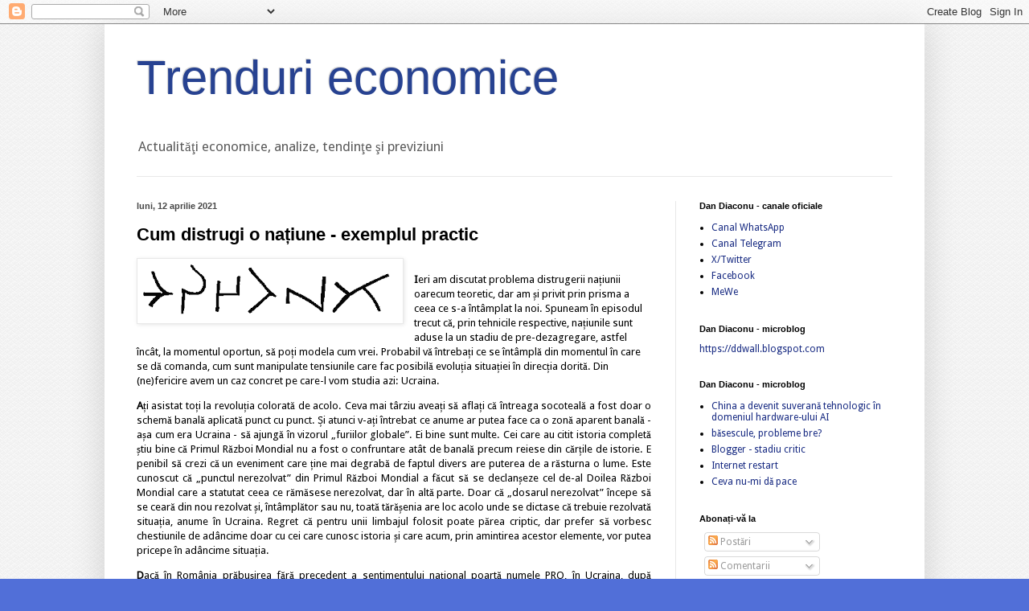

--- FILE ---
content_type: text/html; charset=UTF-8
request_url: https://trenduri.blogspot.com/2021/04/cum-distrugi-o-natiune-exemplul-practic.html
body_size: 46290
content:
<!DOCTYPE html>
<html class='v2' dir='ltr' lang='ro' xmlns='http://www.w3.org/1999/xhtml' xmlns:b='http://www.google.com/2005/gml/b' xmlns:data='http://www.google.com/2005/gml/data' xmlns:expr='http://www.google.com/2005/gml/expr'>
<head>
<link href='https://www.blogger.com/static/v1/widgets/335934321-css_bundle_v2.css' rel='stylesheet' type='text/css'/>
<meta content='width=1100' name='viewport'/>
<meta content='text/html; charset=UTF-8' http-equiv='Content-Type'/>
<meta content='blogger' name='generator'/>
<link href='https://trenduri.blogspot.com/favicon.ico' rel='icon' type='image/x-icon'/>
<link href='https://trenduri.blogspot.com/2021/04/cum-distrugi-o-natiune-exemplul-practic.html' rel='canonical'/>
<link rel="alternate" type="application/atom+xml" title="Trenduri economice - Atom" href="https://trenduri.blogspot.com/feeds/posts/default" />
<link rel="alternate" type="application/rss+xml" title="Trenduri economice - RSS" href="https://trenduri.blogspot.com/feeds/posts/default?alt=rss" />
<link rel="service.post" type="application/atom+xml" title="Trenduri economice - Atom" href="https://draft.blogger.com/feeds/2777122575539464943/posts/default" />

<link rel="alternate" type="application/atom+xml" title="Trenduri economice - Atom" href="https://trenduri.blogspot.com/feeds/7669072429587195309/comments/default" />
<!--Can't find substitution for tag [blog.ieCssRetrofitLinks]-->
<link href='https://blogger.googleusercontent.com/img/b/R29vZ2xl/AVvXsEhj4IYzFm2HSsG9Ep_-t0XmJm4mHTv0f8q_Hr3O81wNz1maFiE-7Kka4wC7wGmD17ZMsvUiaL6L4I0O0pHqgjZxaHr9sYmY59uBQwhuXAYNRmP0KDUX3RlCMWuscZ0APML1lg3q7eZJwjPN/s320/atempo.gif' rel='image_src'/>
<meta content='https://trenduri.blogspot.com/2021/04/cum-distrugi-o-natiune-exemplul-practic.html' property='og:url'/>
<meta content='Cum distrugi o națiune - exemplul practic' property='og:title'/>
<meta content='I eri am discutat problema distrugerii națiunii oarecum teoretic, dar am și privit prin prisma a ceea ce s-a întâmplat la noi. Spuneam în ep...' property='og:description'/>
<meta content='https://blogger.googleusercontent.com/img/b/R29vZ2xl/AVvXsEhj4IYzFm2HSsG9Ep_-t0XmJm4mHTv0f8q_Hr3O81wNz1maFiE-7Kka4wC7wGmD17ZMsvUiaL6L4I0O0pHqgjZxaHr9sYmY59uBQwhuXAYNRmP0KDUX3RlCMWuscZ0APML1lg3q7eZJwjPN/w1200-h630-p-k-no-nu/atempo.gif' property='og:image'/>
<title>Trenduri economice: Cum distrugi o națiune - exemplul practic</title>
<style type='text/css'>@font-face{font-family:'Droid Sans';font-style:normal;font-weight:400;font-display:swap;src:url(//fonts.gstatic.com/s/droidsans/v19/SlGVmQWMvZQIdix7AFxXkHNSbRYXags.woff2)format('woff2');unicode-range:U+0000-00FF,U+0131,U+0152-0153,U+02BB-02BC,U+02C6,U+02DA,U+02DC,U+0304,U+0308,U+0329,U+2000-206F,U+20AC,U+2122,U+2191,U+2193,U+2212,U+2215,U+FEFF,U+FFFD;}</style>
<style id='page-skin-1' type='text/css'><!--
/*
-----------------------------------------------
Blogger Template Style
Name:     Simple
Designer: Blogger
URL:      www.blogger.com
----------------------------------------------- */
/* Variable definitions
====================
<Variable name="keycolor" description="Main Color" type="color" default="#66bbdd"/>
<Group description="Page Text" selector="body">
<Variable name="body.font" description="Font" type="font"
default="normal normal 12px Arial, Tahoma, Helvetica, FreeSans, sans-serif"/>
<Variable name="body.text.color" description="Text Color" type="color" default="#222222"/>
</Group>
<Group description="Backgrounds" selector=".body-fauxcolumns-outer">
<Variable name="body.background.color" description="Outer Background" type="color" default="#66bbdd"/>
<Variable name="content.background.color" description="Main Background" type="color" default="#ffffff"/>
<Variable name="header.background.color" description="Header Background" type="color" default="transparent"/>
</Group>
<Group description="Links" selector=".main-outer">
<Variable name="link.color" description="Link Color" type="color" default="#2288bb"/>
<Variable name="link.visited.color" description="Visited Color" type="color" default="#888888"/>
<Variable name="link.hover.color" description="Hover Color" type="color" default="#33aaff"/>
</Group>
<Group description="Blog Title" selector=".header h1">
<Variable name="header.font" description="Font" type="font"
default="normal normal 60px Arial, Tahoma, Helvetica, FreeSans, sans-serif"/>
<Variable name="header.text.color" description="Title Color" type="color" default="#3399bb" />
</Group>
<Group description="Blog Description" selector=".header .description">
<Variable name="description.text.color" description="Description Color" type="color"
default="#777777" />
</Group>
<Group description="Tabs Text" selector=".tabs-inner .widget li a">
<Variable name="tabs.font" description="Font" type="font"
default="normal normal 14px Arial, Tahoma, Helvetica, FreeSans, sans-serif"/>
<Variable name="tabs.text.color" description="Text Color" type="color" default="#999999"/>
<Variable name="tabs.selected.text.color" description="Selected Color" type="color" default="#000000"/>
</Group>
<Group description="Tabs Background" selector=".tabs-outer .PageList">
<Variable name="tabs.background.color" description="Background Color" type="color" default="#f5f5f5"/>
<Variable name="tabs.selected.background.color" description="Selected Color" type="color" default="#eeeeee"/>
</Group>
<Group description="Post Title" selector="h3.post-title, .comments h4">
<Variable name="post.title.font" description="Font" type="font"
default="normal normal 22px Arial, Tahoma, Helvetica, FreeSans, sans-serif"/>
</Group>
<Group description="Date Header" selector=".date-header">
<Variable name="date.header.color" description="Text Color" type="color"
default="#000000"/>
<Variable name="date.header.background.color" description="Background Color" type="color"
default="transparent"/>
<Variable name="date.header.font" description="Text Font" type="font"
default="normal bold 11px Arial, Tahoma, Helvetica, FreeSans, sans-serif"/>
<Variable name="date.header.padding" description="Date Header Padding" type="string" default="inherit"/>
<Variable name="date.header.letterspacing" description="Date Header Letter Spacing" type="string" default="inherit"/>
<Variable name="date.header.margin" description="Date Header Margin" type="string" default="inherit"/>
</Group>
<Group description="Post Footer" selector=".post-footer">
<Variable name="post.footer.text.color" description="Text Color" type="color" default="#666666"/>
<Variable name="post.footer.background.color" description="Background Color" type="color"
default="#f9f9f9"/>
<Variable name="post.footer.border.color" description="Shadow Color" type="color" default="#eeeeee"/>
</Group>
<Group description="Gadgets" selector="h2">
<Variable name="widget.title.font" description="Title Font" type="font"
default="normal bold 11px Arial, Tahoma, Helvetica, FreeSans, sans-serif"/>
<Variable name="widget.title.text.color" description="Title Color" type="color" default="#000000"/>
<Variable name="widget.alternate.text.color" description="Alternate Color" type="color" default="#999999"/>
</Group>
<Group description="Images" selector=".main-inner">
<Variable name="image.background.color" description="Background Color" type="color" default="#ffffff"/>
<Variable name="image.border.color" description="Border Color" type="color" default="#eeeeee"/>
<Variable name="image.text.color" description="Caption Text Color" type="color" default="#000000"/>
</Group>
<Group description="Accents" selector=".content-inner">
<Variable name="body.rule.color" description="Separator Line Color" type="color" default="#eeeeee"/>
<Variable name="tabs.border.color" description="Tabs Border Color" type="color" default="#e8e8e8"/>
</Group>
<Variable name="body.background" description="Body Background" type="background"
color="#516fd8" default="$(color) none repeat scroll top left"/>
<Variable name="body.background.override" description="Body Background Override" type="string" default=""/>
<Variable name="body.background.gradient.cap" description="Body Gradient Cap" type="url"
default="url(https://resources.blogblog.com/blogblog/data/1kt/simple/gradients_light.png)"/>
<Variable name="body.background.gradient.tile" description="Body Gradient Tile" type="url"
default="url(https://resources.blogblog.com/blogblog/data/1kt/simple/body_gradient_tile_light.png)"/>
<Variable name="content.background.color.selector" description="Content Background Color Selector" type="string" default=".content-inner"/>
<Variable name="content.padding" description="Content Padding" type="length" default="10px" min="0" max="100px"/>
<Variable name="content.padding.horizontal" description="Content Horizontal Padding" type="length" default="10px" min="0" max="100px"/>
<Variable name="content.shadow.spread" description="Content Shadow Spread" type="length" default="40px" min="0" max="100px"/>
<Variable name="content.shadow.spread.webkit" description="Content Shadow Spread (WebKit)" type="length" default="5px" min="0" max="100px"/>
<Variable name="content.shadow.spread.ie" description="Content Shadow Spread (IE)" type="length" default="10px" min="0" max="100px"/>
<Variable name="main.border.width" description="Main Border Width" type="length" default="0" min="0" max="10px"/>
<Variable name="header.background.gradient" description="Header Gradient" type="url" default="none"/>
<Variable name="header.shadow.offset.left" description="Header Shadow Offset Left" type="length" default="-1px" min="-50px" max="50px"/>
<Variable name="header.shadow.offset.top" description="Header Shadow Offset Top" type="length" default="-1px" min="-50px" max="50px"/>
<Variable name="header.shadow.spread" description="Header Shadow Spread" type="length" default="1px" min="0" max="100px"/>
<Variable name="header.padding" description="Header Padding" type="length" default="30px" min="0" max="100px"/>
<Variable name="header.border.size" description="Header Border Size" type="length" default="1px" min="0" max="10px"/>
<Variable name="header.bottom.border.size" description="Header Bottom Border Size" type="length" default="1px" min="0" max="10px"/>
<Variable name="header.border.horizontalsize" description="Header Horizontal Border Size" type="length" default="0" min="0" max="10px"/>
<Variable name="description.text.size" description="Description Text Size" type="string" default="140%"/>
<Variable name="tabs.margin.top" description="Tabs Margin Top" type="length" default="0" min="0" max="100px"/>
<Variable name="tabs.margin.side" description="Tabs Side Margin" type="length" default="30px" min="0" max="100px"/>
<Variable name="tabs.background.gradient" description="Tabs Background Gradient" type="url"
default="url(https://resources.blogblog.com/blogblog/data/1kt/simple/gradients_light.png)"/>
<Variable name="tabs.border.width" description="Tabs Border Width" type="length" default="1px" min="0" max="10px"/>
<Variable name="tabs.bevel.border.width" description="Tabs Bevel Border Width" type="length" default="1px" min="0" max="10px"/>
<Variable name="post.margin.bottom" description="Post Bottom Margin" type="length" default="25px" min="0" max="100px"/>
<Variable name="image.border.small.size" description="Image Border Small Size" type="length" default="2px" min="0" max="10px"/>
<Variable name="image.border.large.size" description="Image Border Large Size" type="length" default="5px" min="0" max="10px"/>
<Variable name="page.width.selector" description="Page Width Selector" type="string" default=".region-inner"/>
<Variable name="page.width" description="Page Width" type="string" default="auto"/>
<Variable name="main.section.margin" description="Main Section Margin" type="length" default="15px" min="0" max="100px"/>
<Variable name="main.padding" description="Main Padding" type="length" default="15px" min="0" max="100px"/>
<Variable name="main.padding.top" description="Main Padding Top" type="length" default="30px" min="0" max="100px"/>
<Variable name="main.padding.bottom" description="Main Padding Bottom" type="length" default="30px" min="0" max="100px"/>
<Variable name="paging.background"
color="#ffffff"
description="Background of blog paging area" type="background"
default="transparent none no-repeat scroll top center"/>
<Variable name="footer.bevel" description="Bevel border length of footer" type="length" default="0" min="0" max="10px"/>
<Variable name="mobile.background.overlay" description="Mobile Background Overlay" type="string"
default="transparent none repeat scroll top left"/>
<Variable name="mobile.background.size" description="Mobile Background Size" type="string" default="auto"/>
<Variable name="mobile.button.color" description="Mobile Button Color" type="color" default="#ffffff" />
<Variable name="startSide" description="Side where text starts in blog language" type="automatic" default="left"/>
<Variable name="endSide" description="Side where text ends in blog language" type="automatic" default="right"/>
*/
/* Content
----------------------------------------------- */
body {
font: normal normal 12px Droid Sans;
color: #000000;
background: #516fd8 url(//2.bp.blogspot.com/-6Sb5Se1QK6A/UR8-CUAzWKI/AAAAAAAAAD4/QAc5bJ0CWcg/s0/fancy_deboss.png) repeat scroll top left;
padding: 0 40px 40px 40px;
}
html body .region-inner {
min-width: 0;
max-width: 100%;
width: auto;
}
h2 {
font-size: 22px;
}
a:link {
text-decoration:none;
color: #172a82;
}
a:visited {
text-decoration:none;
color: #757575;
}
a:hover {
text-decoration:underline;
color: #172cff;
}
.body-fauxcolumn-outer .fauxcolumn-inner {
background: transparent none repeat scroll top left;
_background-image: none;
}
.body-fauxcolumn-outer .cap-top {
position: absolute;
z-index: 1;
height: 400px;
width: 100%;
}
.body-fauxcolumn-outer .cap-top .cap-left {
width: 100%;
background: transparent none repeat-x scroll top left;
_background-image: none;
}
.content-outer {
-moz-box-shadow: 0 0 40px rgba(0, 0, 0, .15);
-webkit-box-shadow: 0 0 5px rgba(0, 0, 0, .15);
-goog-ms-box-shadow: 0 0 10px #333333;
box-shadow: 0 0 40px rgba(0, 0, 0, .15);
margin-bottom: 1px;
}
.content-inner {
padding: 10px 10px;
}
.content-inner {
background-color: #ffffff;
}
/* Header
----------------------------------------------- */
.header-outer {
background: transparent none repeat-x scroll 0 -400px;
_background-image: none;
}
.Header h1 {
font: normal normal 60px Impact, sans-serif;
color: #274291;
text-shadow: -1px -1px 1px rgba(0, 0, 0, .2);
}
.Header h1 a {
color: #274291;
}
.Header .description {
font-size: 140%;
color: #5c5c5c;
}
.header-inner .Header .titlewrapper {
padding: 22px 30px;
}
.header-inner .Header .descriptionwrapper {
padding: 0 30px;
}
/* Tabs
----------------------------------------------- */
.tabs-inner .section:first-child {
border-top: 1px solid #e8e8e8;
}
.tabs-inner .section:first-child ul {
margin-top: -1px;
border-top: 1px solid #e8e8e8;
border-left: 0 solid #e8e8e8;
border-right: 0 solid #e8e8e8;
}
.tabs-inner .widget ul {
background: #efefef url(//www.blogblog.com/1kt/simple/gradients_light.png) repeat-x scroll 0 -800px;
_background-image: none;
border-bottom: 1px solid #e8e8e8;
margin-top: 0;
margin-left: -30px;
margin-right: -30px;
}
.tabs-inner .widget li a {
display: inline-block;
padding: .6em 1em;
font: normal normal 14px Arial, Tahoma, Helvetica, FreeSans, sans-serif;
color: #8b8b8b;
border-left: 1px solid #ffffff;
border-right: 1px solid #e8e8e8;
}
.tabs-inner .widget li:first-child a {
border-left: none;
}
.tabs-inner .widget li.selected a, .tabs-inner .widget li a:hover {
color: #000000;
background-color: #e8e8e8;
text-decoration: none;
}
/* Columns
----------------------------------------------- */
.main-outer {
border-top: 0 solid #e8e8e8;
}
.fauxcolumn-left-outer .fauxcolumn-inner {
border-right: 1px solid #e8e8e8;
}
.fauxcolumn-right-outer .fauxcolumn-inner {
border-left: 1px solid #e8e8e8;
}
/* Headings
----------------------------------------------- */
div.widget > h2,
div.widget h2.title {
margin: 0 0 1em 0;
font: normal bold 11px Arial, Tahoma, Helvetica, FreeSans, sans-serif;
color: #000000;
}
/* Widgets
----------------------------------------------- */
.widget .zippy {
color: #8b8b8b;
text-shadow: 2px 2px 1px rgba(0, 0, 0, .1);
}
.widget .popular-posts ul {
list-style: none;
}
/* Posts
----------------------------------------------- */
h2.date-header {
font: normal bold 11px Arial, Tahoma, Helvetica, FreeSans, sans-serif;
}
.date-header span {
background-color: transparent;
color: #474747;
padding: inherit;
letter-spacing: inherit;
margin: inherit;
}
.main-inner {
padding-top: 30px;
padding-bottom: 30px;
}
.main-inner .column-center-inner {
padding: 0 15px;
}
.main-inner .column-center-inner .section {
margin: 0 15px;
}
.post {
margin: 0 0 25px 0;
}
h3.post-title, .comments h4 {
font: normal bold 22px Arial, Tahoma, Helvetica, FreeSans, sans-serif;
margin: .75em 0 0;
}
.post-body {
font-size: 110%;
line-height: 1.4;
position: relative;
}
.post-body img, .post-body .tr-caption-container, .Profile img, .Image img,
.BlogList .item-thumbnail img {
padding: 2px;
background: #ffffff;
border: 1px solid #e8e8e8;
-moz-box-shadow: 1px 1px 5px rgba(0, 0, 0, .1);
-webkit-box-shadow: 1px 1px 5px rgba(0, 0, 0, .1);
box-shadow: 1px 1px 5px rgba(0, 0, 0, .1);
}
.post-body img, .post-body .tr-caption-container {
padding: 5px;
}
.post-body .tr-caption-container {
color: #404040;
}
.post-body .tr-caption-container img {
padding: 0;
background: transparent;
border: none;
-moz-box-shadow: 0 0 0 rgba(0, 0, 0, .1);
-webkit-box-shadow: 0 0 0 rgba(0, 0, 0, .1);
box-shadow: 0 0 0 rgba(0, 0, 0, .1);
}
.post-header {
margin: 0 0 1.5em;
line-height: 1.6;
font-size: 90%;
}
.post-footer {
margin: 20px -2px 0;
padding: 5px 10px;
color: #373737;
background-color: #f4f4f4;
border-bottom: 1px solid #e8e8e8;
line-height: 1.6;
font-size: 90%;
}
#comments .comment-author {
padding-top: 1.5em;
border-top: 1px solid #e8e8e8;
background-position: 0 1.5em;
}
#comments .comment-author:first-child {
padding-top: 0;
border-top: none;
}
.avatar-image-container {
margin: .2em 0 0;
}
#comments .avatar-image-container img {
border: 1px solid #e8e8e8;
}
/* Comments
----------------------------------------------- */
.comments .comments-content .icon.blog-author {
background-repeat: no-repeat;
background-image: url([data-uri]);
}
.comments .comments-content .loadmore a {
border-top: 1px solid #8b8b8b;
border-bottom: 1px solid #8b8b8b;
}
.comments .comment-thread.inline-thread {
background-color: #f4f4f4;
}
.comments .continue {
border-top: 2px solid #8b8b8b;
}
/* Accents
---------------------------------------------- */
.section-columns td.columns-cell {
border-left: 1px solid #e8e8e8;
}
.blog-pager {
background: transparent none no-repeat scroll top center;
}
.blog-pager-older-link, .home-link,
.blog-pager-newer-link {
background-color: #ffffff;
padding: 5px;
}
.footer-outer {
border-top: 0 dashed #bbbbbb;
}
/* Mobile
----------------------------------------------- */
body.mobile  {
background-size: auto;
}
.mobile .body-fauxcolumn-outer {
background: transparent none repeat scroll top left;
}
.mobile .body-fauxcolumn-outer .cap-top {
background-size: 100% auto;
}
.mobile .content-outer {
-webkit-box-shadow: 0 0 3px rgba(0, 0, 0, .15);
box-shadow: 0 0 3px rgba(0, 0, 0, .15);
}
.mobile .tabs-inner .widget ul {
margin-left: 0;
margin-right: 0;
}
.mobile .post {
margin: 0;
}
.mobile .main-inner .column-center-inner .section {
margin: 0;
}
.mobile .date-header span {
padding: 0.1em 10px;
margin: 0 -10px;
}
.mobile h3.post-title {
margin: 0;
}
.mobile .blog-pager {
background: transparent none no-repeat scroll top center;
}
.mobile .footer-outer {
border-top: none;
}
.mobile .main-inner, .mobile .footer-inner {
background-color: #ffffff;
}
.mobile-index-contents {
color: #000000;
}
.mobile-link-button {
background-color: #172a82;
}
.mobile-link-button a:link, .mobile-link-button a:visited {
color: #ffffff;
}
.mobile .tabs-inner .section:first-child {
border-top: none;
}
.mobile .tabs-inner .PageList .widget-content {
background-color: #e8e8e8;
color: #000000;
border-top: 1px solid #e8e8e8;
border-bottom: 1px solid #e8e8e8;
}
.mobile .tabs-inner .PageList .widget-content .pagelist-arrow {
border-left: 1px solid #e8e8e8;
}

--></style>
<style id='template-skin-1' type='text/css'><!--
body {
min-width: 1020px;
}
.content-outer, .content-fauxcolumn-outer, .region-inner {
min-width: 1020px;
max-width: 1020px;
_width: 1020px;
}
.main-inner .columns {
padding-left: 0;
padding-right: 300px;
}
.main-inner .fauxcolumn-center-outer {
left: 0;
right: 300px;
/* IE6 does not respect left and right together */
_width: expression(this.parentNode.offsetWidth -
parseInt("0") -
parseInt("300px") + 'px');
}
.main-inner .fauxcolumn-left-outer {
width: 0;
}
.main-inner .fauxcolumn-right-outer {
width: 300px;
}
.main-inner .column-left-outer {
width: 0;
right: 100%;
margin-left: -0;
}
.main-inner .column-right-outer {
width: 300px;
margin-right: -300px;
}
#layout {
min-width: 0;
}
#layout .content-outer {
min-width: 0;
width: 800px;
}
#layout .region-inner {
min-width: 0;
width: auto;
}
body#layout div.add_widget {
padding: 8px;
}
body#layout div.add_widget a {
margin-left: 32px;
}
--></style>
<style>
    body {background-image:url(\/\/2.bp.blogspot.com\/-6Sb5Se1QK6A\/UR8-CUAzWKI\/AAAAAAAAAD4\/QAc5bJ0CWcg\/s0\/fancy_deboss.png);}
    
@media (max-width: 200px) { body {background-image:url(\/\/2.bp.blogspot.com\/-6Sb5Se1QK6A\/UR8-CUAzWKI\/AAAAAAAAAD4\/QAc5bJ0CWcg\/w200\/fancy_deboss.png);}}
@media (max-width: 400px) and (min-width: 201px) { body {background-image:url(\/\/2.bp.blogspot.com\/-6Sb5Se1QK6A\/UR8-CUAzWKI\/AAAAAAAAAD4\/QAc5bJ0CWcg\/w400\/fancy_deboss.png);}}
@media (max-width: 800px) and (min-width: 401px) { body {background-image:url(\/\/2.bp.blogspot.com\/-6Sb5Se1QK6A\/UR8-CUAzWKI\/AAAAAAAAAD4\/QAc5bJ0CWcg\/w800\/fancy_deboss.png);}}
@media (max-width: 1200px) and (min-width: 801px) { body {background-image:url(\/\/2.bp.blogspot.com\/-6Sb5Se1QK6A\/UR8-CUAzWKI\/AAAAAAAAAD4\/QAc5bJ0CWcg\/w1200\/fancy_deboss.png);}}
/* Last tag covers anything over one higher than the previous max-size cap. */
@media (min-width: 1201px) { body {background-image:url(\/\/2.bp.blogspot.com\/-6Sb5Se1QK6A\/UR8-CUAzWKI\/AAAAAAAAAD4\/QAc5bJ0CWcg\/w1600\/fancy_deboss.png);}}
  </style>
<meta content='Trenduri economice' property='og:site_name'/>
<meta content='https://trenduri.blogspot.com/' name='twitter:domain'/>
<meta content='Cum distrugi o națiune - exemplul practic' name='twitter:title'/>
<meta content='summary_large_image' name='twitter:card'/>
<meta content='https://blogger.googleusercontent.com/img/b/R29vZ2xl/AVvXsEhj4IYzFm2HSsG9Ep_-t0XmJm4mHTv0f8q_Hr3O81wNz1maFiE-7Kka4wC7wGmD17ZMsvUiaL6L4I0O0pHqgjZxaHr9sYmY59uBQwhuXAYNRmP0KDUX3RlCMWuscZ0APML1lg3q7eZJwjPN/s320/atempo.gif' name='twitter:image'/>
<meta content='Cum distrugi o națiune - exemplul practic' name='twitter:title'/>
<link href='https://draft.blogger.com/dyn-css/authorization.css?targetBlogID=2777122575539464943&amp;zx=b14a0bc0-5846-427f-989f-293c17d9866c' media='none' onload='if(media!=&#39;all&#39;)media=&#39;all&#39;' rel='stylesheet'/><noscript><link href='https://draft.blogger.com/dyn-css/authorization.css?targetBlogID=2777122575539464943&amp;zx=b14a0bc0-5846-427f-989f-293c17d9866c' rel='stylesheet'/></noscript>
<meta name='google-adsense-platform-account' content='ca-host-pub-1556223355139109'/>
<meta name='google-adsense-platform-domain' content='blogspot.com'/>

<!-- data-ad-client=ca-pub-4654091810147360 -->

</head>
<body class='loading'>
<div class='navbar section' id='navbar' name='Navbar'><div class='widget Navbar' data-version='1' id='Navbar1'><script type="text/javascript">
    function setAttributeOnload(object, attribute, val) {
      if(window.addEventListener) {
        window.addEventListener('load',
          function(){ object[attribute] = val; }, false);
      } else {
        window.attachEvent('onload', function(){ object[attribute] = val; });
      }
    }
  </script>
<div id="navbar-iframe-container"></div>
<script type="text/javascript" src="https://apis.google.com/js/platform.js"></script>
<script type="text/javascript">
      gapi.load("gapi.iframes:gapi.iframes.style.bubble", function() {
        if (gapi.iframes && gapi.iframes.getContext) {
          gapi.iframes.getContext().openChild({
              url: 'https://draft.blogger.com/navbar/2777122575539464943?po\x3d7669072429587195309\x26origin\x3dhttps://trenduri.blogspot.com',
              where: document.getElementById("navbar-iframe-container"),
              id: "navbar-iframe"
          });
        }
      });
    </script><script type="text/javascript">
(function() {
var script = document.createElement('script');
script.type = 'text/javascript';
script.src = '//pagead2.googlesyndication.com/pagead/js/google_top_exp.js';
var head = document.getElementsByTagName('head')[0];
if (head) {
head.appendChild(script);
}})();
</script>
</div></div>
<div class='body-fauxcolumns'>
<div class='fauxcolumn-outer body-fauxcolumn-outer'>
<div class='cap-top'>
<div class='cap-left'></div>
<div class='cap-right'></div>
</div>
<div class='fauxborder-left'>
<div class='fauxborder-right'></div>
<div class='fauxcolumn-inner'>
</div>
</div>
<div class='cap-bottom'>
<div class='cap-left'></div>
<div class='cap-right'></div>
</div>
</div>
</div>
<div class='content'>
<div class='content-fauxcolumns'>
<div class='fauxcolumn-outer content-fauxcolumn-outer'>
<div class='cap-top'>
<div class='cap-left'></div>
<div class='cap-right'></div>
</div>
<div class='fauxborder-left'>
<div class='fauxborder-right'></div>
<div class='fauxcolumn-inner'>
</div>
</div>
<div class='cap-bottom'>
<div class='cap-left'></div>
<div class='cap-right'></div>
</div>
</div>
</div>
<div class='content-outer'>
<div class='content-cap-top cap-top'>
<div class='cap-left'></div>
<div class='cap-right'></div>
</div>
<div class='fauxborder-left content-fauxborder-left'>
<div class='fauxborder-right content-fauxborder-right'></div>
<div class='content-inner'>
<header>
<div class='header-outer'>
<div class='header-cap-top cap-top'>
<div class='cap-left'></div>
<div class='cap-right'></div>
</div>
<div class='fauxborder-left header-fauxborder-left'>
<div class='fauxborder-right header-fauxborder-right'></div>
<div class='region-inner header-inner'>
<div class='header section' id='header' name='Antet'><div class='widget Header' data-version='1' id='Header1'>
<div id='header-inner'>
<div class='titlewrapper'>
<h1 class='title'>
<a href='https://trenduri.blogspot.com/'>
Trenduri economice
</a>
</h1>
</div>
<div class='descriptionwrapper'>
<p class='description'><span>Actualităţi economice, analize, tendinţe şi previziuni</span></p>
</div>
</div>
</div></div>
</div>
</div>
<div class='header-cap-bottom cap-bottom'>
<div class='cap-left'></div>
<div class='cap-right'></div>
</div>
</div>
</header>
<div class='tabs-outer'>
<div class='tabs-cap-top cap-top'>
<div class='cap-left'></div>
<div class='cap-right'></div>
</div>
<div class='fauxborder-left tabs-fauxborder-left'>
<div class='fauxborder-right tabs-fauxborder-right'></div>
<div class='region-inner tabs-inner'>
<div class='tabs no-items section' id='crosscol' name='Coloana transversală'></div>
<div class='tabs no-items section' id='crosscol-overflow' name='Cross-Column 2'></div>
</div>
</div>
<div class='tabs-cap-bottom cap-bottom'>
<div class='cap-left'></div>
<div class='cap-right'></div>
</div>
</div>
<div class='main-outer'>
<div class='main-cap-top cap-top'>
<div class='cap-left'></div>
<div class='cap-right'></div>
</div>
<div class='fauxborder-left main-fauxborder-left'>
<div class='fauxborder-right main-fauxborder-right'></div>
<div class='region-inner main-inner'>
<div class='columns fauxcolumns'>
<div class='fauxcolumn-outer fauxcolumn-center-outer'>
<div class='cap-top'>
<div class='cap-left'></div>
<div class='cap-right'></div>
</div>
<div class='fauxborder-left'>
<div class='fauxborder-right'></div>
<div class='fauxcolumn-inner'>
</div>
</div>
<div class='cap-bottom'>
<div class='cap-left'></div>
<div class='cap-right'></div>
</div>
</div>
<div class='fauxcolumn-outer fauxcolumn-left-outer'>
<div class='cap-top'>
<div class='cap-left'></div>
<div class='cap-right'></div>
</div>
<div class='fauxborder-left'>
<div class='fauxborder-right'></div>
<div class='fauxcolumn-inner'>
</div>
</div>
<div class='cap-bottom'>
<div class='cap-left'></div>
<div class='cap-right'></div>
</div>
</div>
<div class='fauxcolumn-outer fauxcolumn-right-outer'>
<div class='cap-top'>
<div class='cap-left'></div>
<div class='cap-right'></div>
</div>
<div class='fauxborder-left'>
<div class='fauxborder-right'></div>
<div class='fauxcolumn-inner'>
</div>
</div>
<div class='cap-bottom'>
<div class='cap-left'></div>
<div class='cap-right'></div>
</div>
</div>
<!-- corrects IE6 width calculation -->
<div class='columns-inner'>
<div class='column-center-outer'>
<div class='column-center-inner'>
<div class='main section' id='main' name='Număr de telefon principal'><div class='widget Blog' data-version='1' id='Blog1'>
<div class='blog-posts hfeed'>

          <div class="date-outer">
        
<h2 class='date-header'><span>luni, 12 aprilie 2021</span></h2>

          <div class="date-posts">
        
<div class='post-outer'>
<div class='post hentry' itemprop='blogPost' itemscope='itemscope' itemtype='http://schema.org/BlogPosting'>
<meta content='https://blogger.googleusercontent.com/img/b/R29vZ2xl/AVvXsEhj4IYzFm2HSsG9Ep_-t0XmJm4mHTv0f8q_Hr3O81wNz1maFiE-7Kka4wC7wGmD17ZMsvUiaL6L4I0O0pHqgjZxaHr9sYmY59uBQwhuXAYNRmP0KDUX3RlCMWuscZ0APML1lg3q7eZJwjPN/s320/atempo.gif' itemprop='image_url'/>
<meta content='2777122575539464943' itemprop='blogId'/>
<meta content='7669072429587195309' itemprop='postId'/>
<a name='7669072429587195309'></a>
<h3 class='post-title entry-title' itemprop='name'>
Cum distrugi o națiune - exemplul practic
</h3>
<div class='post-header'>
<div class='post-header-line-1'></div>
</div>
<div class='post-body entry-content' id='post-body-7669072429587195309' itemprop='description articleBody'>
<p style="text-align: justify;"><b></b></p><div class="separator" style="clear: both; text-align: center;"><b><a href="https://blogger.googleusercontent.com/img/b/R29vZ2xl/AVvXsEhj4IYzFm2HSsG9Ep_-t0XmJm4mHTv0f8q_Hr3O81wNz1maFiE-7Kka4wC7wGmD17ZMsvUiaL6L4I0O0pHqgjZxaHr9sYmY59uBQwhuXAYNRmP0KDUX3RlCMWuscZ0APML1lg3q7eZJwjPN/s435/atempo.gif" style="clear: left; float: left; margin-bottom: 1em; margin-right: 1em;"><img border="0" data-original-height="95" data-original-width="435" src="https://blogger.googleusercontent.com/img/b/R29vZ2xl/AVvXsEhj4IYzFm2HSsG9Ep_-t0XmJm4mHTv0f8q_Hr3O81wNz1maFiE-7Kka4wC7wGmD17ZMsvUiaL6L4I0O0pHqgjZxaHr9sYmY59uBQwhuXAYNRmP0KDUX3RlCMWuscZ0APML1lg3q7eZJwjPN/s320/atempo.gif" width="320" /></a></b></div><b><br />I</b>eri am discutat problema distrugerii națiunii oarecum teoretic, dar am și privit prin prisma a ceea ce s-a întâmplat la noi. Spuneam în episodul trecut că, prin tehnicile respective, națiunile sunt aduse la un stadiu de pre-dezagregare, astfel încât, la momentul oportun, să poți modela cum vrei. Probabil vă întrebați ce se întâmplă din momentul în care se dă comanda, cum sunt manipulate tensiunile care fac posibilă evoluția situației în direcția dorită. Din (ne)fericire avem un caz concret pe care-l vom studia azi: Ucraina.<span><a name="more"></a></span><p></p><p style="text-align: justify;"><b>A</b>ți asistat toți la revoluția colorată de acolo. Ceva mai târziu aveați să aflați că întreaga socoteală a fost doar o schemă banală aplicată punct cu punct. Și atunci v-ați întrebat ce anume ar putea face ca o zonă aparent banală - așa cum era Ucraina - să ajungă în vizorul &#8222;furiilor globale&#8221;. Ei bine sunt multe. Cei care au citit istoria completă știu bine că Primul Război Mondial nu a fost o confruntare atât de banală precum reiese din cărțile de istorie. E penibil să crezi că un eveniment care ține mai degrabă de faptul divers are puterea de a răsturna o lume. Este cunoscut că &#8222;punctul nerezolvat&#8221; din Primul Război Mondial a făcut să se declanșeze cel de-al Doilea Război Mondial care a statutat ceea ce rămăsese nerezolvat, dar în altă parte. Doar că &#8222;dosarul nerezolvat&#8221; începe să se ceară din nou rezolvat și, întâmplător sau nu, toată tărășenia are loc acolo unde se dictase că trebuie rezolvată situația, anume în Ucraina. Regret că pentru unii limbajul folosit poate părea criptic, dar prefer să vorbesc chestiunile de adâncime doar cu cei care cunosc istoria și care acum, prin amintirea acestor elemente, vor putea pricepe în adâncime situația.</p><p style="text-align: justify;"><b>D</b>acă în România prăbușirea fără precedent a sentimentului național poartă numele PRO, în Ucraina, după aventura revoluției colorate, numele pe care trebuie să-l urmăriți este &#8222;Sluga naroda&#8221;(Sluga poporului). Acesta este serialul de televiziune care l-a propulsat pe actualul președinte al Ucrainei. În serial acest &#8222;Albă ca Zăpada&#8221; apare de nicăieri și cu o puternică platformă anticorupție(Doamne, cât de banal e, iar oamenii nu pricep o iotă!). Ajunge la putere, dar țara se destramă, el rămânând la conducerea unei singure republici mici în care își aplică politicile anticorupție. În timp ce-n celelalte republici situația se deteriorează, în republica pe care-o controlează el răsare prosperitatea. Și, întrucât aici e lumina, celelalte republici, rând pe rând, revin la matcă și așa se reconstruiește noua Ucraină.&nbsp;</p><p style="text-align: justify;"><b>S</b>copul transmis de filmul al cărui protagonist principal a fost limbricul din capul statului ucrainian este unul simplu: Ucraina se va destrăma. Dacă veți urmări finanțarea filmului va ieși la vedere un braț al caracatiței. Nu greșiți dacă veți spune că acela e brațul principal. Dar să nu ne pierdem cu amănunte. Să vedem în schimb ce a făcut actualul președinte al Ucrainei. A declarat absolut aiurea război Rusiei. Care poate fi însă scopul unei asemenea mișcări nebunești? Crimeea n-a fost niciodată a Ucrainei. Așa cum nici Insula Șerpilor n-a fost! Mișcarea lui Zelenskiy a fost una de provocare a Rusiei pentru a-i obține reacția. Care reacție nu s-a lăsat așteptată, Rusia masând trupe masive la graniță. De asemenea, au apărut provocări dinspre militarii ucrainieni în Donbas pentru a se relua conflictul. </p><p style="text-align: justify;"><b>A</b>șa cum am spus într-un articol trecut, absolut totul are o logică. Împingerea pionului ucrainian are rolul de a provoca reacția Rusiei, urmată de sistarea construcției gazoductului NS2. Acel gazoduct e mai mult decât o simplă țeavă: e o construcție geopolitică. O uniune militaro-economică ruso-germană dă fiori în toate cabinetele lumii deoarece - am spus-o de mai multe ori - cele două țări se completează ideal: spiritul tehnic nemțesc are nevoie ca de aer de resursele și de piața rusească! Așadar, din punct de vedere geopolitic, mișcarea este dorită pentru ruperea Germaniei de Rusia. Rușii înțeleg perfect contextul geopolitic și, din toată această mișcare își cer tainul. În cazul lor, tainul este reprezentat de crearea unui cordon sanitar pe linia Niprului prin câștigarea independenței față de Ucraina a republicilor din Est. De asemenea, accesul printr-o linie terestră prin zona litorală către Transnistria și Gurile Dunării. Puțin cam mult, nu-i așa? E destul de puțin dacă ținem cont de ceea ce dă Rusia. Nu doar că va lăsa de izbeliște gazoductul, dar va primi și noi sancțiuni internaționale. Mă rog, nimic nu e prea mult pentru Rusia când vine vorba de câștigarea de pământ. Putin știe că gazoductul rămas la jumătatea drumului își va găsi utilitatea ceva mai târziu. Și-o să înțelegeți imediat cum.&nbsp;</p><p style="text-align: justify;"><b>P</b>e moment, &#8222;comunitatea internațională&#8221; va pedepsi &#8222;agresiunea rusă&#8221; din Ucraina prin oprirea lucrărilor la gazoduct. Asta, vor spune flașnetele occidentale va da o lovitură de nedescris Rusiei care nu va mai putea vinde gaze în Occident. O gogoriță fără margini! Rusia va direcționa gazele sale către China cu care oricum are un parteneriat strategic. Iar Germaniei, pentru a fi împăcată, i s-a promis accesul aproape exclusiv la gazul românesc și suplimentarea cu GPL ieftin din Golf. Asta deoarece taica Putin nu lasă ca Siria să fie tranzitată de nicio conductă concurentă. Acum puteți înțelege de ce li s-a permis serviciilor secrete germane să-și pună marioneta în fruntea României: e o garanție care li s-a dat nemților pentru securizarea transferului resurselor din Marea Neagră spre Germania. Iar după ce acestea se vor termina, se vor fi terminat și noile granițe ale lumii, astfel încât se va relua construcția segmentului lipsă din gazoduct. Asta pentru că Germania, încadrată strict în alt bloc, nu va mai avea cum să fie sedusă de golanul rus la fel de blond.<br /></p><p style="text-align: justify;"><b>P</b>robabil mă veți întreba acum ce legătură au toate aceste elemente cu chestiunea nerezolvată din Primul Război Mondial. Păi cam au deoarece acea chestiune presupune apariția unei noi construcții statale în estul nostru. Această construcție va înghiți vestul Ucrainei, fiind posibil să halească și Basarabia(mințile înfierbântate ar alătura și Moldova noastră ca &#8222;pradă de război&#8221;). Mă rog, v-am vorbit despre asta cu mulți ani în urmă, astfel încât ar fi cazul să nu vă declarați în necunoștință de cauză atunci când se va întâmpla.&nbsp;</p><p style="text-align: justify;"><b>D</b>in Ucraina nu va mai rămâne decât o regiune din jurul Kievului, de-a lungul părții stângi a Niprului. Probabil în nord va intra și în dreapta Niprului datorită situației etnice. În rest, în afara construcției despre care v-am vorbit, vor apărea mai multe republici autonome mici care vor juca rolul de &#8222;ceață&#8221;. Aici va fi și o șansă a noastră întrucât, dacă vom juca bine, ne-am putea prelua teritoriile aflate acum sub ocupație ucrainiană.&nbsp;</p><p style="text-align: justify;"><b>D</b>e ce spuneam că Rusia nu va avea mari probleme să obțină ceea ce-și dorește? Deoarece va fi unul dintre garanții construcției geopolitice despre care v-am vorbit. Dacă la începutul secolului XX nu s-a putut crea din cauză că Rusia s-a împotrivit(cu consecințele pe care le cunoașteți), acum se poate întrucât Ucraina e o varză care-și cere &#8222;dreptul&#8221; de a fi tocată. </p><p style="text-align: justify;"><b>P</b>robabil vă întrebați dacă la ucrainieni nu există prin serviciile secrete oameni care să înțeleagă ceea ce se întâmplă. Există, dar sunt rapid marginalizați. Mai mult, chiar și printre soldați sunt mulți care se declară împotriva deschiderii inutile&nbsp; a unui front în est. Însă creativitatea nu are margini, iar Zelenskiy a apelat la &#8222;rezerva&#8221; internațională de cadre. Dacă vă întrebați de ce a fost în vizită în Turcia, aveți și răspunsul: pentru a se asigura că mercenarii ISIS din zonele de conflict vor fi lăsați să treacă. Vedeți să nu cădeți de pe scaun! Știu că asta v-a lovit teribil, dar rețineți ce vă spun acum: în zona de conflict pe care o va deschide Ucraina, în prima linie vor lupta mercenari jihadiști. Și să-mi spuneți atunci care-i treaba cu &#8222;lupta lor pentru libertate&#8221;. Care-i libertatea pentru care luptă și, mai ales, a cui? Repet: cei care-au citit istoria n-au probleme în a pricepe care-i treaba!</p><p style="text-align: justify;"><b>C</b>eea ce trebuie să înțelegem e că narativul &#8222;Slugii poporului&#8221; a avut rolul de a-i obișnui pe prostovani cu dezintegrarea Ucrainei și cu speranța că, la un moment-dat, anticorupția unui limbric precum Zelenskiy va face ca țara să se reunească în zorii unui nou ev. Aiurea! Odată dezintegrată nici naiba nu va mai putea pune la loc piesele lipsă. Mai mult, ne vom trezi într-un nou setup. Deja Putin i-a transmis lui Erdogan să se mențină în afara conflictului. Iar Erdogan nu doar că n-o va face, ci va continua cu baletul său care, pe zi ce trece, devine mai de neînțeles. În mintea sa deja tulburată, &#8222;își ajută poporul&#8221;. Doar că poporul acela n-a fost niciodată al lui și, mai mult, de-acolo o să i se tragă dezastrul. Dar despre asta și despre cum se va dezvolta viitoarea tablă de șah mondială vom mai discuta. Până atunci priviți la ceea ce se întâmplă și înțelegeți că nu-s decât teme nerezolvate ale trecutului. Și multă, multă ticăloșie, desigur!<br /></p>
<div style='clear: both;'></div>
</div>
<div class='post-footer'>
<div class='post-footer-line post-footer-line-1'><span class='post-backlinks post-comment-link'>
</span>
<span class='post-comment-link'>
</span>
<span class='post-icons'>
<span class='item-control blog-admin pid-1801885853'>
<a href='https://draft.blogger.com/post-edit.g?blogID=2777122575539464943&postID=7669072429587195309&from=pencil' title='Editați postarea'>
<img alt='' class='icon-action' height='18' src='https://resources.blogblog.com/img/icon18_edit_allbkg.gif' width='18'/>
</a>
</span>
</span>
</div>
<div class='post-footer-line post-footer-line-2'><div class='post-share-buttons goog-inline-block'>
<a class='goog-inline-block share-button sb-email' href='https://draft.blogger.com/share-post.g?blogID=2777122575539464943&postID=7669072429587195309&target=email' target='_blank' title='Trimiteți  prin e-mail
'><span class='share-button-link-text'>Trimiteți  prin e-mail
</span></a><a class='goog-inline-block share-button sb-blog' href='https://draft.blogger.com/share-post.g?blogID=2777122575539464943&postID=7669072429587195309&target=blog' onclick='window.open(this.href, "_blank", "height=270,width=475"); return false;' target='_blank' title='Postați pe blog!'><span class='share-button-link-text'>Postați pe blog!</span></a><a class='goog-inline-block share-button sb-twitter' href='https://draft.blogger.com/share-post.g?blogID=2777122575539464943&postID=7669072429587195309&target=twitter' target='_blank' title='Trimiteți pe X'><span class='share-button-link-text'>Trimiteți pe X</span></a><a class='goog-inline-block share-button sb-facebook' href='https://draft.blogger.com/share-post.g?blogID=2777122575539464943&postID=7669072429587195309&target=facebook' onclick='window.open(this.href, "_blank", "height=430,width=640"); return false;' target='_blank' title='Distribuiți pe Facebook'><span class='share-button-link-text'>Distribuiți pe Facebook</span></a><a class='goog-inline-block share-button sb-pinterest' href='https://draft.blogger.com/share-post.g?blogID=2777122575539464943&postID=7669072429587195309&target=pinterest' target='_blank' title='Trimiteți către Pinterest'><span class='share-button-link-text'>Trimiteți către Pinterest</span></a>
</div>
<span class='reaction-buttons'>
</span>
</div>
<div class='post-footer-line post-footer-line-3'></div>
</div>
</div>
<div class='comments' id='comments'>
<a name='comments'></a>
<h4>68 de comentarii:</h4>
<div class='comments-content'>
<script async='async' src='' type='text/javascript'></script>
<script type='text/javascript'>
    (function() {
      var items = null;
      var msgs = null;
      var config = {};

// <![CDATA[
      var cursor = null;
      if (items && items.length > 0) {
        cursor = parseInt(items[items.length - 1].timestamp) + 1;
      }

      var bodyFromEntry = function(entry) {
        var text = (entry &&
                    ((entry.content && entry.content.$t) ||
                     (entry.summary && entry.summary.$t))) ||
            '';
        if (entry && entry.gd$extendedProperty) {
          for (var k in entry.gd$extendedProperty) {
            if (entry.gd$extendedProperty[k].name == 'blogger.contentRemoved') {
              return '<span class="deleted-comment">' + text + '</span>';
            }
          }
        }
        return text;
      }

      var parse = function(data) {
        cursor = null;
        var comments = [];
        if (data && data.feed && data.feed.entry) {
          for (var i = 0, entry; entry = data.feed.entry[i]; i++) {
            var comment = {};
            // comment ID, parsed out of the original id format
            var id = /blog-(\d+).post-(\d+)/.exec(entry.id.$t);
            comment.id = id ? id[2] : null;
            comment.body = bodyFromEntry(entry);
            comment.timestamp = Date.parse(entry.published.$t) + '';
            if (entry.author && entry.author.constructor === Array) {
              var auth = entry.author[0];
              if (auth) {
                comment.author = {
                  name: (auth.name ? auth.name.$t : undefined),
                  profileUrl: (auth.uri ? auth.uri.$t : undefined),
                  avatarUrl: (auth.gd$image ? auth.gd$image.src : undefined)
                };
              }
            }
            if (entry.link) {
              if (entry.link[2]) {
                comment.link = comment.permalink = entry.link[2].href;
              }
              if (entry.link[3]) {
                var pid = /.*comments\/default\/(\d+)\?.*/.exec(entry.link[3].href);
                if (pid && pid[1]) {
                  comment.parentId = pid[1];
                }
              }
            }
            comment.deleteclass = 'item-control blog-admin';
            if (entry.gd$extendedProperty) {
              for (var k in entry.gd$extendedProperty) {
                if (entry.gd$extendedProperty[k].name == 'blogger.itemClass') {
                  comment.deleteclass += ' ' + entry.gd$extendedProperty[k].value;
                } else if (entry.gd$extendedProperty[k].name == 'blogger.displayTime') {
                  comment.displayTime = entry.gd$extendedProperty[k].value;
                }
              }
            }
            comments.push(comment);
          }
        }
        return comments;
      };

      var paginator = function(callback) {
        if (hasMore()) {
          var url = config.feed + '?alt=json&v=2&orderby=published&reverse=false&max-results=50';
          if (cursor) {
            url += '&published-min=' + new Date(cursor).toISOString();
          }
          window.bloggercomments = function(data) {
            var parsed = parse(data);
            cursor = parsed.length < 50 ? null
                : parseInt(parsed[parsed.length - 1].timestamp) + 1
            callback(parsed);
            window.bloggercomments = null;
          }
          url += '&callback=bloggercomments';
          var script = document.createElement('script');
          script.type = 'text/javascript';
          script.src = url;
          document.getElementsByTagName('head')[0].appendChild(script);
        }
      };
      var hasMore = function() {
        return !!cursor;
      };
      var getMeta = function(key, comment) {
        if ('iswriter' == key) {
          var matches = !!comment.author
              && comment.author.name == config.authorName
              && comment.author.profileUrl == config.authorUrl;
          return matches ? 'true' : '';
        } else if ('deletelink' == key) {
          return config.baseUri + '/comment/delete/'
               + config.blogId + '/' + comment.id;
        } else if ('deleteclass' == key) {
          return comment.deleteclass;
        }
        return '';
      };

      var replybox = null;
      var replyUrlParts = null;
      var replyParent = undefined;

      var onReply = function(commentId, domId) {
        if (replybox == null) {
          // lazily cache replybox, and adjust to suit this style:
          replybox = document.getElementById('comment-editor');
          if (replybox != null) {
            replybox.height = '250px';
            replybox.style.display = 'block';
            replyUrlParts = replybox.src.split('#');
          }
        }
        if (replybox && (commentId !== replyParent)) {
          replybox.src = '';
          document.getElementById(domId).insertBefore(replybox, null);
          replybox.src = replyUrlParts[0]
              + (commentId ? '&parentID=' + commentId : '')
              + '#' + replyUrlParts[1];
          replyParent = commentId;
        }
      };

      var hash = (window.location.hash || '#').substring(1);
      var startThread, targetComment;
      if (/^comment-form_/.test(hash)) {
        startThread = hash.substring('comment-form_'.length);
      } else if (/^c[0-9]+$/.test(hash)) {
        targetComment = hash.substring(1);
      }

      // Configure commenting API:
      var configJso = {
        'maxDepth': config.maxThreadDepth
      };
      var provider = {
        'id': config.postId,
        'data': items,
        'loadNext': paginator,
        'hasMore': hasMore,
        'getMeta': getMeta,
        'onReply': onReply,
        'rendered': true,
        'initComment': targetComment,
        'initReplyThread': startThread,
        'config': configJso,
        'messages': msgs
      };

      var render = function() {
        if (window.goog && window.goog.comments) {
          var holder = document.getElementById('comment-holder');
          window.goog.comments.render(holder, provider);
        }
      };

      // render now, or queue to render when library loads:
      if (window.goog && window.goog.comments) {
        render();
      } else {
        window.goog = window.goog || {};
        window.goog.comments = window.goog.comments || {};
        window.goog.comments.loadQueue = window.goog.comments.loadQueue || [];
        window.goog.comments.loadQueue.push(render);
      }
    })();
// ]]>
  </script>
<div id='comment-holder'>
<div class="comment-thread toplevel-thread"><ol id="top-ra"><li class="comment" id="c7119949033382071617"><div class="avatar-image-container"><img src="//www.blogger.com/img/blogger_logo_round_35.png" alt=""/></div><div class="comment-block"><div class="comment-header"><cite class="user"><a href="https://draft.blogger.com/profile/01671081173896381845" rel="nofollow">Florin</a></cite><span class="icon user "></span><span class="datetime secondary-text"><a rel="nofollow" href="https://trenduri.blogspot.com/2021/04/cum-distrugi-o-natiune-exemplul-practic.html?showComment=1618207282095#c7119949033382071617">12 aprilie 2021 la 09:01</a></span></div><p class="comment-content">Ceea ce se întâmplă acum este aproape identic la nivel de propaganda cu ce a fost in 39 cu Germania și Polonia. http://fymaaa.blogspot.com/2021/04/europa-ultima-batalie.html?utm_source=feedburner&amp;utm_medium=email&amp;utm_campaign=Feed%3A+IesireaDinMatrix+%28Ie%C5%9Firea+Din+MATRIX%29</p><span class="comment-actions secondary-text"><a class="comment-reply" target="_self" data-comment-id="7119949033382071617">Răspundeți</a><span class="item-control blog-admin blog-admin pid-1839550018"><a target="_self" href="https://draft.blogger.com/comment/delete/2777122575539464943/7119949033382071617">Ștergere</a></span></span></div><div class="comment-replies"><div id="c7119949033382071617-rt" class="comment-thread inline-thread hidden"><span class="thread-toggle thread-expanded"><span class="thread-arrow"></span><span class="thread-count"><a target="_self">Răspunsuri</a></span></span><ol id="c7119949033382071617-ra" class="thread-chrome thread-expanded"><div></div><div id="c7119949033382071617-continue" class="continue"><a class="comment-reply" target="_self" data-comment-id="7119949033382071617">Răspundeți</a></div></ol></div></div><div class="comment-replybox-single" id="c7119949033382071617-ce"></div></li><li class="comment" id="c3945319822758787778"><div class="avatar-image-container"><img src="//www.blogger.com/img/blogger_logo_round_35.png" alt=""/></div><div class="comment-block"><div class="comment-header"><cite class="user"><a href="https://draft.blogger.com/profile/05580984090698955304" rel="nofollow">Angela</a></cite><span class="icon user "></span><span class="datetime secondary-text"><a rel="nofollow" href="https://trenduri.blogspot.com/2021/04/cum-distrugi-o-natiune-exemplul-practic.html?showComment=1618209213299#c3945319822758787778">12 aprilie 2021 la 09:33</a></span></div><p class="comment-content">&quot;A declarat absolut aiurea război Rusiei&quot; - prin Ordinul 117 din 24 apr 2021 in care da unda verde pt recucerirea teritoriilor din Donetk, Lugansk si Crimeea.<br><br>Evident ca dupa asta Rusia a inceput mobilizarea.</p><span class="comment-actions secondary-text"><a class="comment-reply" target="_self" data-comment-id="3945319822758787778">Răspundeți</a><span class="item-control blog-admin blog-admin pid-450114165"><a target="_self" href="https://draft.blogger.com/comment/delete/2777122575539464943/3945319822758787778">Ștergere</a></span></span></div><div class="comment-replies"><div id="c3945319822758787778-rt" class="comment-thread inline-thread"><span class="thread-toggle thread-expanded"><span class="thread-arrow"></span><span class="thread-count"><a target="_self">Răspunsuri</a></span></span><ol id="c3945319822758787778-ra" class="thread-chrome thread-expanded"><div><li class="comment" id="c2127938583991671501"><div class="avatar-image-container"><img src="//www.blogger.com/img/blogger_logo_round_35.png" alt=""/></div><div class="comment-block"><div class="comment-header"><cite class="user"><a href="https://draft.blogger.com/profile/05580984090698955304" rel="nofollow">Angela</a></cite><span class="icon user "></span><span class="datetime secondary-text"><a rel="nofollow" href="https://trenduri.blogspot.com/2021/04/cum-distrugi-o-natiune-exemplul-practic.html?showComment=1618214158294#c2127938583991671501">12 aprilie 2021 la 10:55</a></span></div><p class="comment-content">In tavalugul de acum numai de drepturi istorice nu mai putem vorbi. Acestea sunt argumente pertinente intr-o negociere asezata si de catre oameni sanatosi la cap. Din pacate nu este cazul acum iar in viitor situatia pe teren va fi de asa natura incat trecutul va fi doar o amintire ce poate fi mentionata in cartile de istorie si atat.<br><br>Am vizitat Cernautiul acum 2 ani si nu cred ca se mai poate gandi cineva in mod realist ca acel teritoriu ar mai putea apartine Romaniei. Este un alt duh. O alta lume. <br><br>Ne indepartam cu viteza de Moldova daramite de o zona in care populatia romaneasca este minoritara (sub 15%) iar constiinta nationala este treaza doar in cateva localitati rurale.</p><span class="comment-actions secondary-text"><span class="item-control blog-admin blog-admin pid-450114165"><a target="_self" href="https://draft.blogger.com/comment/delete/2777122575539464943/2127938583991671501">Ștergere</a></span></span></div><div class="comment-replies"><div id="c2127938583991671501-rt" class="comment-thread inline-thread hidden"><span class="thread-toggle thread-expanded"><span class="thread-arrow"></span><span class="thread-count"><a target="_self">Răspunsuri</a></span></span><ol id="c2127938583991671501-ra" class="thread-chrome thread-expanded"><div></div><div id="c2127938583991671501-continue" class="continue"><a class="comment-reply" target="_self" data-comment-id="2127938583991671501">Răspundeți</a></div></ol></div></div><div class="comment-replybox-single" id="c2127938583991671501-ce"></div></li><li class="comment" id="c6756718942686571046"><div class="avatar-image-container"><img src="//blogger.googleusercontent.com/img/b/R29vZ2xl/AVvXsEjWt6wJN0t2uTmyXtYwEOSJIodiONPF2ACh_eHc9zG0bSVche5LG8nXlen_5tAU6mIVkVP1nMMKrQUaisTV40tpaDTUxXVG8usX774xw7DHAkWE5zl4xJjCEN4K3K4PZbg/s45-c/Ancient-Roman-Habits.gif" alt=""/></div><div class="comment-block"><div class="comment-header"><cite class="user"><a href="https://draft.blogger.com/profile/16255307713926947892" rel="nofollow">Cassius</a></cite><span class="icon user "></span><span class="datetime secondary-text"><a rel="nofollow" href="https://trenduri.blogspot.com/2021/04/cum-distrugi-o-natiune-exemplul-practic.html?showComment=1618217169880#c6756718942686571046">12 aprilie 2021 la 11:46</a></span></div><p class="comment-content">Pai si in Ardeal 1917 era alt duh, dupa 1000 (o mie) de ani cu bozgori + șonți.<br>Si totusi egregorul specific nu s-a stins.<br>Mai mult optimism, Mein Frau !</p><span class="comment-actions secondary-text"><span class="item-control blog-admin blog-admin pid-479010592"><a target="_self" href="https://draft.blogger.com/comment/delete/2777122575539464943/6756718942686571046">Ștergere</a></span></span></div><div class="comment-replies"><div id="c6756718942686571046-rt" class="comment-thread inline-thread hidden"><span class="thread-toggle thread-expanded"><span class="thread-arrow"></span><span class="thread-count"><a target="_self">Răspunsuri</a></span></span><ol id="c6756718942686571046-ra" class="thread-chrome thread-expanded"><div></div><div id="c6756718942686571046-continue" class="continue"><a class="comment-reply" target="_self" data-comment-id="6756718942686571046">Răspundeți</a></div></ol></div></div><div class="comment-replybox-single" id="c6756718942686571046-ce"></div></li><li class="comment" id="c4983029236820335023"><div class="avatar-image-container"><img src="//www.blogger.com/img/blogger_logo_round_35.png" alt=""/></div><div class="comment-block"><div class="comment-header"><cite class="user"><a href="https://draft.blogger.com/profile/05580984090698955304" rel="nofollow">Angela</a></cite><span class="icon user "></span><span class="datetime secondary-text"><a rel="nofollow" href="https://trenduri.blogspot.com/2021/04/cum-distrugi-o-natiune-exemplul-practic.html?showComment=1618221795235#c4983029236820335023">12 aprilie 2021 la 13:03</a></span></div><p class="comment-content">Da, dar romanii erau majoritari ceea ce in cazul Bucovinei de Nord nu este cazul nici macar pe departe. Statistic sunt undeva la 12% dar depinde si aici ce zona iei in calcul. Daca te intinzi la granitele istorice ajung pe la 10%. Daca te strangi un pic te duci spre 15% ...<br><br>Biserica schismatica este folosita pt intarirea nationalismului ucrainean iar cea normala tine cu dintii de Moscova pentru ca asta-i randuiala corecta. <br><br>Este tare complicat sa preiei o populatie ostila si atat de diferita pana si in plan religios. N-am avea nici un punct de sprijin. Nici nu aii sti de unde s-o apuci ca sa-i poti integra. Cu toata dragostea dar pur si simplu nici macar nu poate intra in discutie pentru ca nu rezista la nici un test de fezabilitate.<br><br>Singura bucatica de pamant pe care am putea-o primi la masa verde ar putea fi Buceagul ca si compensatie pentru Bucovina de Nord. Am avea astfel controlul gurilor Dunarii si ceva platforma continentala cu petrol ceea ce nu ar fi putin (sa nu uitam de pocinogul pe care ni l-au facut ucrainenii prin scufundarea navei Rostov; pe atunci erau pe cai mari si promovau canalul Basroe; bine ca n-au ajuns sa-l termine si sper ca s-a si colmatat in mare parte).</p><span class="comment-actions secondary-text"><span class="item-control blog-admin blog-admin pid-450114165"><a target="_self" href="https://draft.blogger.com/comment/delete/2777122575539464943/4983029236820335023">Ștergere</a></span></span></div><div class="comment-replies"><div id="c4983029236820335023-rt" class="comment-thread inline-thread hidden"><span class="thread-toggle thread-expanded"><span class="thread-arrow"></span><span class="thread-count"><a target="_self">Răspunsuri</a></span></span><ol id="c4983029236820335023-ra" class="thread-chrome thread-expanded"><div></div><div id="c4983029236820335023-continue" class="continue"><a class="comment-reply" target="_self" data-comment-id="4983029236820335023">Răspundeți</a></div></ol></div></div><div class="comment-replybox-single" id="c4983029236820335023-ce"></div></li><li class="comment" id="c1886338595963631565"><div class="avatar-image-container"><img src="//blogger.googleusercontent.com/img/b/R29vZ2xl/AVvXsEjWt6wJN0t2uTmyXtYwEOSJIodiONPF2ACh_eHc9zG0bSVche5LG8nXlen_5tAU6mIVkVP1nMMKrQUaisTV40tpaDTUxXVG8usX774xw7DHAkWE5zl4xJjCEN4K3K4PZbg/s45-c/Ancient-Roman-Habits.gif" alt=""/></div><div class="comment-block"><div class="comment-header"><cite class="user"><a href="https://draft.blogger.com/profile/16255307713926947892" rel="nofollow">Cassius</a></cite><span class="icon user "></span><span class="datetime secondary-text"><a rel="nofollow" href="https://trenduri.blogspot.com/2021/04/cum-distrugi-o-natiune-exemplul-practic.html?showComment=1618223431217#c1886338595963631565">12 aprilie 2021 la 13:30</a></span></div><p class="comment-content">Mozaicul etnic din Bucovina de Nord e, intr-adevar, complex.<br>Nu trebuie luate de bune statisticile LOR. Ei impart romani / moldoveni, si muta cifrele cum le place. Apoi, multi romani nu se declara ca atare de frica repercursiunilor.<br>Acolo mai sunt si multi evrei, polaci...ceva descendenti austrieci, etc.<br>Si nu ar fi o piatra de moara gestiunea - e doar un...judet.<br><br>Insa de ar fi arbitraje...hm...mai degraba ni s-ar ceda Cernautiul decat partea dunareana. Geopolitic, Bucovina nu are valoare strategica, dar zona &quot;gurilor&quot; are.<br><br>In fine, acum vorbim vise.</p><span class="comment-actions secondary-text"><span class="item-control blog-admin blog-admin pid-479010592"><a target="_self" href="https://draft.blogger.com/comment/delete/2777122575539464943/1886338595963631565">Ștergere</a></span></span></div><div class="comment-replies"><div id="c1886338595963631565-rt" class="comment-thread inline-thread hidden"><span class="thread-toggle thread-expanded"><span class="thread-arrow"></span><span class="thread-count"><a target="_self">Răspunsuri</a></span></span><ol id="c1886338595963631565-ra" class="thread-chrome thread-expanded"><div></div><div id="c1886338595963631565-continue" class="continue"><a class="comment-reply" target="_self" data-comment-id="1886338595963631565">Răspundeți</a></div></ol></div></div><div class="comment-replybox-single" id="c1886338595963631565-ce"></div></li><li class="comment" id="c6901480313253804061"><div class="avatar-image-container"><img src="//www.blogger.com/img/blogger_logo_round_35.png" alt=""/></div><div class="comment-block"><div class="comment-header"><cite class="user"><a href="https://draft.blogger.com/profile/13533995971606700298" rel="nofollow">Mercy</a></cite><span class="icon user "></span><span class="datetime secondary-text"><a rel="nofollow" href="https://trenduri.blogspot.com/2021/04/cum-distrugi-o-natiune-exemplul-practic.html?showComment=1618241744048#c6901480313253804061">12 aprilie 2021 la 18:35</a></span></div><p class="comment-content">In afara de teritoriu,introducerea la liber in Romania  unei populatii semisalbatice betive si agresive,nu cred ca ne-ar avantaja prea tare...</p><span class="comment-actions secondary-text"><span class="item-control blog-admin blog-admin pid-1688589695"><a target="_self" href="https://draft.blogger.com/comment/delete/2777122575539464943/6901480313253804061">Ștergere</a></span></span></div><div class="comment-replies"><div id="c6901480313253804061-rt" class="comment-thread inline-thread hidden"><span class="thread-toggle thread-expanded"><span class="thread-arrow"></span><span class="thread-count"><a target="_self">Răspunsuri</a></span></span><ol id="c6901480313253804061-ra" class="thread-chrome thread-expanded"><div></div><div id="c6901480313253804061-continue" class="continue"><a class="comment-reply" target="_self" data-comment-id="6901480313253804061">Răspundeți</a></div></ol></div></div><div class="comment-replybox-single" id="c6901480313253804061-ce"></div></li><li class="comment" id="c6655147578061218457"><div class="avatar-image-container"><img src="//blogger.googleusercontent.com/img/b/R29vZ2xl/AVvXsEjWt6wJN0t2uTmyXtYwEOSJIodiONPF2ACh_eHc9zG0bSVche5LG8nXlen_5tAU6mIVkVP1nMMKrQUaisTV40tpaDTUxXVG8usX774xw7DHAkWE5zl4xJjCEN4K3K4PZbg/s45-c/Ancient-Roman-Habits.gif" alt=""/></div><div class="comment-block"><div class="comment-header"><cite class="user"><a href="https://draft.blogger.com/profile/16255307713926947892" rel="nofollow">Cassius</a></cite><span class="icon user "></span><span class="datetime secondary-text"><a rel="nofollow" href="https://trenduri.blogspot.com/2021/04/cum-distrugi-o-natiune-exemplul-practic.html?showComment=1618248454435#c6655147578061218457">12 aprilie 2021 la 20:27</a></span></div><p class="comment-content">Fals, domnule @Mercy.<br>Populatia si teritoriul sunt bornele geopolitice.<br>Ca-s betivi, gay, nebuni - nu importa.<br>Sunt aport la PIB. Acum la altii, din pacate.<br><br>Machiaveli, Principele.</p><span class="comment-actions secondary-text"><span class="item-control blog-admin blog-admin pid-479010592"><a target="_self" href="https://draft.blogger.com/comment/delete/2777122575539464943/6655147578061218457">Ștergere</a></span></span></div><div class="comment-replies"><div id="c6655147578061218457-rt" class="comment-thread inline-thread hidden"><span class="thread-toggle thread-expanded"><span class="thread-arrow"></span><span class="thread-count"><a target="_self">Răspunsuri</a></span></span><ol id="c6655147578061218457-ra" class="thread-chrome thread-expanded"><div></div><div id="c6655147578061218457-continue" class="continue"><a class="comment-reply" target="_self" data-comment-id="6655147578061218457">Răspundeți</a></div></ol></div></div><div class="comment-replybox-single" id="c6655147578061218457-ce"></div></li><li class="comment" id="c547420295279148543"><div class="avatar-image-container"><img src="//www.blogger.com/img/blogger_logo_round_35.png" alt=""/></div><div class="comment-block"><div class="comment-header"><cite class="user"><a href="https://draft.blogger.com/profile/13533995971606700298" rel="nofollow">Mercy</a></cite><span class="icon user "></span><span class="datetime secondary-text"><a rel="nofollow" href="https://trenduri.blogspot.com/2021/04/cum-distrugi-o-natiune-exemplul-practic.html?showComment=1618252430584#c547420295279148543">12 aprilie 2021 la 21:33</a></span></div><p class="comment-content">De acord.Suport la PIB. Dar o piatra de moara si o gaura neagra in care se vor arunca hectare de bani ca sa aduca regiunea respectiva la nivelul restului tarii...si economic si cultural si ...si...si...</p><span class="comment-actions secondary-text"><span class="item-control blog-admin blog-admin pid-1688589695"><a target="_self" href="https://draft.blogger.com/comment/delete/2777122575539464943/547420295279148543">Ștergere</a></span></span></div><div class="comment-replies"><div id="c547420295279148543-rt" class="comment-thread inline-thread hidden"><span class="thread-toggle thread-expanded"><span class="thread-arrow"></span><span class="thread-count"><a target="_self">Răspunsuri</a></span></span><ol id="c547420295279148543-ra" class="thread-chrome thread-expanded"><div></div><div id="c547420295279148543-continue" class="continue"><a class="comment-reply" target="_self" data-comment-id="547420295279148543">Răspundeți</a></div></ol></div></div><div class="comment-replybox-single" id="c547420295279148543-ce"></div></li><li class="comment" id="c2414200860399414754"><div class="avatar-image-container"><img src="//blogger.googleusercontent.com/img/b/R29vZ2xl/AVvXsEjWt6wJN0t2uTmyXtYwEOSJIodiONPF2ACh_eHc9zG0bSVche5LG8nXlen_5tAU6mIVkVP1nMMKrQUaisTV40tpaDTUxXVG8usX774xw7DHAkWE5zl4xJjCEN4K3K4PZbg/s45-c/Ancient-Roman-Habits.gif" alt=""/></div><div class="comment-block"><div class="comment-header"><cite class="user"><a href="https://draft.blogger.com/profile/16255307713926947892" rel="nofollow">Cassius</a></cite><span class="icon user "></span><span class="datetime secondary-text"><a rel="nofollow" href="https://trenduri.blogspot.com/2021/04/cum-distrugi-o-natiune-exemplul-practic.html?showComment=1618253917946#c2414200860399414754">12 aprilie 2021 la 21:58</a></span></div><p class="comment-content">Germania (RFG) nici acum nu a echilibrat landurile RDG. Dar nu au ezitat o secunda, cu tot balastul preluat.<br>Aa..sunt nemți, de aia ?<br>Pai...de aia sunt.<br>Si noi nu.</p><span class="comment-actions secondary-text"><span class="item-control blog-admin blog-admin pid-479010592"><a target="_self" href="https://draft.blogger.com/comment/delete/2777122575539464943/2414200860399414754">Ștergere</a></span></span></div><div class="comment-replies"><div id="c2414200860399414754-rt" class="comment-thread inline-thread hidden"><span class="thread-toggle thread-expanded"><span class="thread-arrow"></span><span class="thread-count"><a target="_self">Răspunsuri</a></span></span><ol id="c2414200860399414754-ra" class="thread-chrome thread-expanded"><div></div><div id="c2414200860399414754-continue" class="continue"><a class="comment-reply" target="_self" data-comment-id="2414200860399414754">Răspundeți</a></div></ol></div></div><div class="comment-replybox-single" id="c2414200860399414754-ce"></div></li></div><div id="c3945319822758787778-continue" class="continue"><a class="comment-reply" target="_self" data-comment-id="3945319822758787778">Răspundeți</a></div></ol></div></div><div class="comment-replybox-single" id="c3945319822758787778-ce"></div></li><li class="comment" id="c8578254127960844977"><div class="avatar-image-container"><img src="//www.blogger.com/img/blogger_logo_round_35.png" alt=""/></div><div class="comment-block"><div class="comment-header"><cite class="user"><a href="https://draft.blogger.com/profile/08557667374853534023" rel="nofollow">Unknown</a></cite><span class="icon user "></span><span class="datetime secondary-text"><a rel="nofollow" href="https://trenduri.blogspot.com/2021/04/cum-distrugi-o-natiune-exemplul-practic.html?showComment=1618210275671#c8578254127960844977">12 aprilie 2021 la 09:51</a></span></div><p class="comment-content">&quot;Patriotismul este ultimul refugiu al incompetentilor&quot;. Credeti ca se aplica si aici?</p><span class="comment-actions secondary-text"><a class="comment-reply" target="_self" data-comment-id="8578254127960844977">Răspundeți</a><span class="item-control blog-admin blog-admin pid-1616904157"><a target="_self" href="https://draft.blogger.com/comment/delete/2777122575539464943/8578254127960844977">Ștergere</a></span></span></div><div class="comment-replies"><div id="c8578254127960844977-rt" class="comment-thread inline-thread"><span class="thread-toggle thread-expanded"><span class="thread-arrow"></span><span class="thread-count"><a target="_self">Răspunsuri</a></span></span><ol id="c8578254127960844977-ra" class="thread-chrome thread-expanded"><div><li class="comment" id="c5682201435787781282"><div class="avatar-image-container"><img src="//blogger.googleusercontent.com/img/b/R29vZ2xl/AVvXsEiNWMFb5SbDGGoiZO0wh5bIhNHbhEBsV2VzX22Phdgqs5YS9nMK_9FIA4FINYqGaPvvxfLWPOd9rulHVH3YbniUWoJpuyNyLiJh9ZvCYxJLa4ZFZWcwJdVRAEGV58Is6g/s45-c/psychological-manipulation-techniques.jpg" alt=""/></div><div class="comment-block"><div class="comment-header"><cite class="user"><a href="https://draft.blogger.com/profile/12863976085396952737" rel="nofollow">Hayde</a></cite><span class="icon user "></span><span class="datetime secondary-text"><a rel="nofollow" href="https://trenduri.blogspot.com/2021/04/cum-distrugi-o-natiune-exemplul-practic.html?showComment=1618211059564#c5682201435787781282">12 aprilie 2021 la 10:04</a></span></div><p class="comment-content">Alt progresist ține morțiș să ne plictisească.<br>Răspunsul d-lui @Adam, amuzant dealtfel, cred că a fost totuși o prea multă băgare in seamă.</p><span class="comment-actions secondary-text"><span class="item-control blog-admin blog-admin pid-723936694"><a target="_self" href="https://draft.blogger.com/comment/delete/2777122575539464943/5682201435787781282">Ștergere</a></span></span></div><div class="comment-replies"><div id="c5682201435787781282-rt" class="comment-thread inline-thread hidden"><span class="thread-toggle thread-expanded"><span class="thread-arrow"></span><span class="thread-count"><a target="_self">Răspunsuri</a></span></span><ol id="c5682201435787781282-ra" class="thread-chrome thread-expanded"><div></div><div id="c5682201435787781282-continue" class="continue"><a class="comment-reply" target="_self" data-comment-id="5682201435787781282">Răspundeți</a></div></ol></div></div><div class="comment-replybox-single" id="c5682201435787781282-ce"></div></li><li class="comment" id="c7343071178533462351"><div class="avatar-image-container"><img src="//www.blogger.com/img/blogger_logo_round_35.png" alt=""/></div><div class="comment-block"><div class="comment-header"><cite class="user"><a href="https://draft.blogger.com/profile/06054801494805779227" rel="nofollow">gunner</a></cite><span class="icon user "></span><span class="datetime secondary-text"><a rel="nofollow" href="https://trenduri.blogspot.com/2021/04/cum-distrugi-o-natiune-exemplul-practic.html?showComment=1618212240510#c7343071178533462351">12 aprilie 2021 la 10:24</a></span></div><p class="comment-content">Iar lipsa patriotismului naste degenerati care nu stiu ce toaleta sa foloseasca si nu stiu daca sunt barbati, femei sau masini de spalat. </p><span class="comment-actions secondary-text"><span class="item-control blog-admin blog-admin pid-1369091400"><a target="_self" href="https://draft.blogger.com/comment/delete/2777122575539464943/7343071178533462351">Ștergere</a></span></span></div><div class="comment-replies"><div id="c7343071178533462351-rt" class="comment-thread inline-thread hidden"><span class="thread-toggle thread-expanded"><span class="thread-arrow"></span><span class="thread-count"><a target="_self">Răspunsuri</a></span></span><ol id="c7343071178533462351-ra" class="thread-chrome thread-expanded"><div></div><div id="c7343071178533462351-continue" class="continue"><a class="comment-reply" target="_self" data-comment-id="7343071178533462351">Răspundeți</a></div></ol></div></div><div class="comment-replybox-single" id="c7343071178533462351-ce"></div></li><li class="comment" id="c4909026164282427368"><div class="avatar-image-container"><img src="//www.blogger.com/img/blogger_logo_round_35.png" alt=""/></div><div class="comment-block"><div class="comment-header"><cite class="user"><a href="https://draft.blogger.com/profile/07528392385978672684" rel="nofollow">Unu</a></cite><span class="icon user "></span><span class="datetime secondary-text"><a rel="nofollow" href="https://trenduri.blogspot.com/2021/04/cum-distrugi-o-natiune-exemplul-practic.html?showComment=1618220640442#c4909026164282427368">12 aprilie 2021 la 12:44</a></span></div><p class="comment-content">Acest comentariu a fost eliminat de autor.</p><span class="comment-actions secondary-text"><span class="item-control blog-admin blog-admin "><a target="_self" href="https://draft.blogger.com/comment/delete/2777122575539464943/4909026164282427368">Ștergere</a></span></span></div><div class="comment-replies"><div id="c4909026164282427368-rt" class="comment-thread inline-thread hidden"><span class="thread-toggle thread-expanded"><span class="thread-arrow"></span><span class="thread-count"><a target="_self">Răspunsuri</a></span></span><ol id="c4909026164282427368-ra" class="thread-chrome thread-expanded"><div></div><div id="c4909026164282427368-continue" class="continue"><a class="comment-reply" target="_self" data-comment-id="4909026164282427368">Răspundeți</a></div></ol></div></div><div class="comment-replybox-single" id="c4909026164282427368-ce"></div></li><li class="comment" id="c9077677611220828050"><div class="avatar-image-container"><img src="//resources.blogblog.com/img/blank.gif" alt=""/></div><div class="comment-block"><div class="comment-header"><cite class="user">Anonim</cite><span class="icon user "></span><span class="datetime secondary-text"><a rel="nofollow" href="https://trenduri.blogspot.com/2021/04/cum-distrugi-o-natiune-exemplul-practic.html?showComment=1618239978523#c9077677611220828050">12 aprilie 2021 la 18:06</a></span></div><p class="comment-content">In vremurile internetului cu singurata patriotismul nu mai e ultimul refugiu ci mai degraba primul. In orice caz ocupa un loc de frunte unde patriotul de internet isi descarca mainia proletara. </p><span class="comment-actions secondary-text"><span class="item-control blog-admin blog-admin pid-682440417"><a target="_self" href="https://draft.blogger.com/comment/delete/2777122575539464943/9077677611220828050">Ștergere</a></span></span></div><div class="comment-replies"><div id="c9077677611220828050-rt" class="comment-thread inline-thread hidden"><span class="thread-toggle thread-expanded"><span class="thread-arrow"></span><span class="thread-count"><a target="_self">Răspunsuri</a></span></span><ol id="c9077677611220828050-ra" class="thread-chrome thread-expanded"><div></div><div id="c9077677611220828050-continue" class="continue"><a class="comment-reply" target="_self" data-comment-id="9077677611220828050">Răspundeți</a></div></ol></div></div><div class="comment-replybox-single" id="c9077677611220828050-ce"></div></li></div><div id="c8578254127960844977-continue" class="continue"><a class="comment-reply" target="_self" data-comment-id="8578254127960844977">Răspundeți</a></div></ol></div></div><div class="comment-replybox-single" id="c8578254127960844977-ce"></div></li><li class="comment" id="c2437912139431093648"><div class="avatar-image-container"><img src="//blogger.googleusercontent.com/img/b/R29vZ2xl/AVvXsEiNWMFb5SbDGGoiZO0wh5bIhNHbhEBsV2VzX22Phdgqs5YS9nMK_9FIA4FINYqGaPvvxfLWPOd9rulHVH3YbniUWoJpuyNyLiJh9ZvCYxJLa4ZFZWcwJdVRAEGV58Is6g/s45-c/psychological-manipulation-techniques.jpg" alt=""/></div><div class="comment-block"><div class="comment-header"><cite class="user"><a href="https://draft.blogger.com/profile/12863976085396952737" rel="nofollow">Hayde</a></cite><span class="icon user "></span><span class="datetime secondary-text"><a rel="nofollow" href="https://trenduri.blogspot.com/2021/04/cum-distrugi-o-natiune-exemplul-practic.html?showComment=1618211874173#c2437912139431093648">12 aprilie 2021 la 10:17</a></span></div><p class="comment-content">Câteva nuanțe, necesare (zic eu) pentru o mai bună comprehensiune.<br>Aici e vorba, inainte de orice, de o &quot;pantomimă&quot; in rămășițele dreptului internațional.<br>Oficial, teoretic, Rusia &quot;nu s-a amestecat niciodată&quot; in Donbas / Crimeea. Soldații de acolo (omuletii verzi) &quot;nu-s ai ei&quot;, ăia din Crimeea au făcut referendum singuri, etc s.a.m.d.<br>Acum, actorul (Zelensky) marșează in același perimetru juridic. El nu declară rezbel Rusiei (că ăia n-au treabă, nu ?), ci íși mută trupelein concordanță cu dreptul lor intern (și internațional).<br>Acum na, știm toți adevărul din teren. Dar așa știm toți că politicienii fură...insă e o cale lungă până la probarea in instanțe.<br>Ceea ce spun e că rușii vor reacționa, desigur, dar nu-și pot lepăda masca. In niciun caz nu vor intra trupe cu insemne / steag etc - și-ar spulbera și ultima (fragilă) acoperire legală (&quot;negarea plauzibilă&quot;).<br><br>Aici e unicul atu ucrainean (susținut de Occidentul mare adept al &quot;dreptului&quot;). Rușii vor fi siliți a-și crește efortul clandestin, dar aici sunt limite.<br>De ex, pentru a contracara armata UA, cam greu să apară la &quot;voluntarii patrioți&quot; din Donetsk un...submarin ! Sau o escadrilă de Suhoy...sau cine știe ce rachete balistice !<br>Pantomimă - pantomimă, dar n-ar mai crede nici ultimul naiv povestea. Și atunci s-ar duce de râpă, abrupt, tot dreptul internațional forjat dupa 1945.<br><br>Nu cred că-l vor abandona așa ușor nici rușii.<br>Mai degrabă gândesc că vor proba o (nouă) creativitate surprinzătoare.</p><span class="comment-actions secondary-text"><a class="comment-reply" target="_self" data-comment-id="2437912139431093648">Răspundeți</a><span class="item-control blog-admin blog-admin pid-723936694"><a target="_self" href="https://draft.blogger.com/comment/delete/2777122575539464943/2437912139431093648">Ștergere</a></span></span></div><div class="comment-replies"><div id="c2437912139431093648-rt" class="comment-thread inline-thread hidden"><span class="thread-toggle thread-expanded"><span class="thread-arrow"></span><span class="thread-count"><a target="_self">Răspunsuri</a></span></span><ol id="c2437912139431093648-ra" class="thread-chrome thread-expanded"><div></div><div id="c2437912139431093648-continue" class="continue"><a class="comment-reply" target="_self" data-comment-id="2437912139431093648">Răspundeți</a></div></ol></div></div><div class="comment-replybox-single" id="c2437912139431093648-ce"></div></li><li class="comment" id="c1900325846117855470"><div class="avatar-image-container"><img src="//www.blogger.com/img/blogger_logo_round_35.png" alt=""/></div><div class="comment-block"><div class="comment-header"><cite class="user"><a href="https://draft.blogger.com/profile/05580984090698955304" rel="nofollow">Angela</a></cite><span class="icon user "></span><span class="datetime secondary-text"><a rel="nofollow" href="https://trenduri.blogspot.com/2021/04/cum-distrugi-o-natiune-exemplul-practic.html?showComment=1618213322605#c1900325846117855470">12 aprilie 2021 la 10:42</a></span></div><p class="comment-content">Ucraina este un stat esuat care, o data cu pornirea NS2, va ajunge intr-o situatie disperata (lovitura fatala care se va adauga situatiei economice dezastruoase), complet la mana rusilor. Dovezile de sustinere din partea unchiului Sam sunt doar atat cat sa le infierbinte mintile insa nesemnificative in raport cu nevoile.<br><br>Imi doresc din tot sufletul ca Rusia sa faca un joc infinit mai inteligent decat ne-a prezentat DD in articol. Deocamdata le iese. Declaratiile recente din partea ucrainenilor sunt mult mai rezervate (ca si cum dupa ce s-au trezit dupa un dus rece vazand mobilizarea rusilor). Este clar ca inteleg bine ce-i asteapta si, oricat le-ar fi crescut capul, lasa impresia ca nu sunt in stare sa-si asume. Posibil ca si asta sa fie in urma unui ordin de temporizare care a venit in ideea de a se mai pregati putin. Oricum, nu ei sunt scenaristii.<br><br>Importanta mi se pare pozitia Germaniei care a declarat ca nu este de acord ca Ucraina sa porneasca razboiul impotriva Rusiei. Asta spune multe si ar putea duce la refuzul unor sanctiuni impotriva Rusiei daca aceasta nu face decat sa raspunda atacurilor ucrainene. Iar fara ok-ul nemtilor europenii vor tacea.<br><br>Zelenski ar face bine sa nu aduca jihadisti. Asta ar arata lumii felul murdar in care lupta si ar legitima pozitia Rusiei. Iar Erdogan ar sfecli-o de asemenea. Nu numai pe partea economica (preventiv, se propune ca avioanele care duc turisti rusi in Turcia sa nu mai zboare; pe motiv de ... pandemie, desigur) dar ar putea-o incasa de-a dreptul de la rusi (tare ma tem ca, daca va incepe, asta-i cel mai mare risc al acestui conflict: globalizarea rapida a lui).<br><br>Acum cateva zile serviciile ucrainene au facut arestari undeva in centrul tarii (cam pe la jumatatea distantei pe o axa Cernauti-Kiev) a unor tovarasei care-si organizau un comitet de urgenta care sa preia conducerea localitatii in caz de necesitate. Cu siguranta asta s-a-ntamplat deja in mute alte locuri. M-a uimit insa pozitia, mult mai departe de asa-zisa centura de protectie formata din judetele care au o populatie ce declara limba rusa ca nativa intr-o proportie de peste 40%.<br><br>Orice s-ar intampla in prima etapa va fi de foarte scurta durata. Planul rusilor, declarat de altfel, este ca razboiul sa dureze 3-4 zile iar numarul si structura trupelor pregatite de interventie dovedesc din plin acest lucru. Au o divizie aeropurtata care poate ajunge rapid adanc in teritoriul inamic (poate cea mai calita in razboaie din toata armata rusa) ce are capacitatea de a izola decisiv partea de teritoriu ucrainean pe care apoi trupele ruse o vor ocupa rapid folosind un numar mare de blindate si tehnica motorizata pozitionate pe 3 laturi - includem si trupele din nord aflate in Belarus). <br><br>Rachetele Iskander, de mare viteza si mai ales precizie, aflate si ele la granita Ucrainei, pot fi folosite pentru aparare dar si pentru lovituri tintite ce ar putea paraliza aproape instantaneu puncte vitale din aproape toata Ucraina. Lucrurile acestea sunt limpezi ca lumina zilei pentru ucraineni si suficiente, zic eu, ca sa le vina mintea la cap. Inca nu este prea tarziu.<br><br>Cu siguranta rusii nu vor ataca primii. Asta este cert. Se vor asigura ca lumea va intelege ca interventia lor este pentru ca nu au incotro (atat cat va putea intelege; plandemia ne arata ca logica a devenit un lux pe care-l intalnesti din ce in ce mai rar). <br><br>Totusi rusii nu au abdicat de la vechile maniere si inca sunt legisti si tin sa respecte legile si reglementarile internationale asa ca nu vor porni razboiul chit ca acesta este un moment prielnic si pentru ei ca sa transeze situatia din Ucraina si sa-si asigure apa, o resursa strategica atat de necesara Crimeii (cu toate eforturile si cheltuiala de pana acum apa este inca insuficienta din cauza ca ucrainenii au inchis robinetul).</p><span class="comment-actions secondary-text"><a class="comment-reply" target="_self" data-comment-id="1900325846117855470">Răspundeți</a><span class="item-control blog-admin blog-admin pid-450114165"><a target="_self" href="https://draft.blogger.com/comment/delete/2777122575539464943/1900325846117855470">Ștergere</a></span></span></div><div class="comment-replies"><div id="c1900325846117855470-rt" class="comment-thread inline-thread hidden"><span class="thread-toggle thread-expanded"><span class="thread-arrow"></span><span class="thread-count"><a target="_self">Răspunsuri</a></span></span><ol id="c1900325846117855470-ra" class="thread-chrome thread-expanded"><div></div><div id="c1900325846117855470-continue" class="continue"><a class="comment-reply" target="_self" data-comment-id="1900325846117855470">Răspundeți</a></div></ol></div></div><div class="comment-replybox-single" id="c1900325846117855470-ce"></div></li><li class="comment" id="c6853877674843156434"><div class="avatar-image-container"><img src="//www.blogger.com/img/blogger_logo_round_35.png" alt=""/></div><div class="comment-block"><div class="comment-header"><cite class="user"><a href="https://draft.blogger.com/profile/05580984090698955304" rel="nofollow">Angela</a></cite><span class="icon user "></span><span class="datetime secondary-text"><a rel="nofollow" href="https://trenduri.blogspot.com/2021/04/cum-distrugi-o-natiune-exemplul-practic.html?showComment=1618213355385#c6853877674843156434">12 aprilie 2021 la 10:42</a></span></div><p class="comment-content">Situatia este asadar mai nuantata decat se prezinta in articol si sunt sanse ca sa scapam momentan de razboi. Doar momentan si in legatura cu contextul descris mai sus. Tensiunile insa vor ramane si nu este nevoie decat de o scanteie ca sa explodeze. Iar posibilitatea de a arata un steag fals este uriasa.<br><br>Daca scapam de data asta este numai pentru ca ne ajuta Dumnezeu si pentru ca rusii au o diplomatie de exceptie. Pana acum Putin a stiut cum sa comunice cu Merkel si cu sultanul Erdogan (nebun, nebun dar are si el puncte slabe iar rusul stie pe ce butoane sa apese in relatia cu el; sa nu ne lasam dusi in eroare de declaratiile lui bombastice).<br><br>Orice s-ar intampla in aceasta etapa cartile sunt in mana rusilor si le vor juca bine. Daca se va ajunge la conflict si acesta se va globaliza (de fapt asta este tinta celor care tin sforile lui Zelenski; nu dau doi bani pe Ucraina care este doar un pion de sacrificiu) rusii nu vor putea rezista pe termen lung. <br><br>Chiar daca China va lupta la inceput alaturi de rusi, interesele economice o vor face sa se intoarca si ea impotriva lor primind promisiunea bogatei Siberii. Dupa ce vor ramane singuri va incepe greul pentru rusi iar nu mult dupa asta vor pune si ei genunchiul la pamant.<br><br>Pentru moment insa Putin va fi omul zilei pentru ca va rezolva magistral aceasta criza. De ce? Pentru ca are toate sansele s-o faca. Si cei care zgandaresc treaba o stiu. Dar nu le pasa. Pentru ei este mai important sa porneasca focul pentru ca dupa aceea vine randul lor deoarece sunt maestri in pescuit in ape tulburi.</p><span class="comment-actions secondary-text"><a class="comment-reply" target="_self" data-comment-id="6853877674843156434">Răspundeți</a><span class="item-control blog-admin blog-admin pid-450114165"><a target="_self" href="https://draft.blogger.com/comment/delete/2777122575539464943/6853877674843156434">Ștergere</a></span></span></div><div class="comment-replies"><div id="c6853877674843156434-rt" class="comment-thread inline-thread"><span class="thread-toggle thread-expanded"><span class="thread-arrow"></span><span class="thread-count"><a target="_self">Răspunsuri</a></span></span><ol id="c6853877674843156434-ra" class="thread-chrome thread-expanded"><div><li class="comment" id="c3015742522788648183"><div class="avatar-image-container"><img src="//www.blogger.com/img/blogger_logo_round_35.png" alt=""/></div><div class="comment-block"><div class="comment-header"><cite class="user"><a href="https://draft.blogger.com/profile/02664452275092192252" rel="nofollow">y</a></cite><span class="icon user "></span><span class="datetime secondary-text"><a rel="nofollow" href="https://trenduri.blogspot.com/2021/04/cum-distrugi-o-natiune-exemplul-practic.html?showComment=1618228073094#c3015742522788648183">12 aprilie 2021 la 14:47</a></span></div><p class="comment-content">Situația este mult mai complexă decât pare la prima vedere. Sunt multe variabile și alianțe care fac jocul de domino instabil dar mai ales impredictibil, iar piesele sunt așezate global, de la America de Sud până la Groenlanda și din Japonia până în SUA, nu doar la regiunea ruso &#8211; europeană. De ce limităm analiza doar la actorii vizibili? Sunt multe alte forțe care se vor pune în mișcare cu consecințe greu de prevăzut.<br><br>De exemplu, de ce China s-ar întoarce împotriva rușilor, doar pentru a rămâne singură apoi? Oare nu știm cine se află de fapt în spatele provocărilor ukrainene la adresa Rusiei? Și, dacă Rusia va fi înfrântă, cine mai garantează că expansiunea păpușarilor nu va continua, luând în stăpânire întreg mapamondul? Cineva dă la o parte cărbunii încinși, dar focul nu va putea fi izolat local, iar incendiul se va extinde la nivel planetar. Lipsesc prea multe țări din analiză.<br>SUA? Iranul? Israelul? India? Pakistanul? Grecia? Turcia? Taiwan? Coreea? Ca să enumăr doar câțiva dintre actori, dar sunt mult mai mulți.<br><br>La final, o întrebare mai mult retorică sau o observație:<br>Nu am stat să număr țară cu țară, dar cum naiba se face că virusul ăsta care provoacă gripa botezată covid &#8211; 19, mai bântuie încă, doar și aproape exclusiv, prin sua și ue, adică, .... tocmai țările membre ... NATO?. De ce? Ce se urmărește de mai bine de un an? Sau mă înșel?<br></p><span class="comment-actions secondary-text"><span class="item-control blog-admin blog-admin pid-1917864674"><a target="_self" href="https://draft.blogger.com/comment/delete/2777122575539464943/3015742522788648183">Ștergere</a></span></span></div><div class="comment-replies"><div id="c3015742522788648183-rt" class="comment-thread inline-thread hidden"><span class="thread-toggle thread-expanded"><span class="thread-arrow"></span><span class="thread-count"><a target="_self">Răspunsuri</a></span></span><ol id="c3015742522788648183-ra" class="thread-chrome thread-expanded"><div></div><div id="c3015742522788648183-continue" class="continue"><a class="comment-reply" target="_self" data-comment-id="3015742522788648183">Răspundeți</a></div></ol></div></div><div class="comment-replybox-single" id="c3015742522788648183-ce"></div></li><li class="comment" id="c8293702890620699481"><div class="avatar-image-container"><img src="//www.blogger.com/img/blogger_logo_round_35.png" alt=""/></div><div class="comment-block"><div class="comment-header"><cite class="user"><a href="https://draft.blogger.com/profile/05580984090698955304" rel="nofollow">Angela</a></cite><span class="icon user "></span><span class="datetime secondary-text"><a rel="nofollow" href="https://trenduri.blogspot.com/2021/04/cum-distrugi-o-natiune-exemplul-practic.html?showComment=1618236125733#c8293702890620699481">12 aprilie 2021 la 17:02</a></span></div><p class="comment-content">@ Adam<br><br>De admirat este titlul curajos. Auzi ... &quot;spulbera pandemia&quot;. Sper sa-i ierte si sa nu-i aresteze :)<br><br>Problema majora este la legea 55/2020 care da posibilitatea declararii pandemiei intr-un mod aberant (daca declara oms si fara o legatura palpabila cu situatia epidemiologica din tara). Atunci nu am vazut reactii pe tema asta desi a fost poate cea mai ticaloasa parte din lege (sa ne amintim ca pana la momentul acela toate masurile luate erau ilegale pentru ca oficial nu putea fi declarata pandemia - nu indeplinea conditia din legea valabila pana atunci sa afecteze 3% din populatie sau 1% morti - am spus din memorie si sper sa nu gresesc).</p><span class="comment-actions secondary-text"><span class="item-control blog-admin blog-admin pid-450114165"><a target="_self" href="https://draft.blogger.com/comment/delete/2777122575539464943/8293702890620699481">Ștergere</a></span></span></div><div class="comment-replies"><div id="c8293702890620699481-rt" class="comment-thread inline-thread hidden"><span class="thread-toggle thread-expanded"><span class="thread-arrow"></span><span class="thread-count"><a target="_self">Răspunsuri</a></span></span><ol id="c8293702890620699481-ra" class="thread-chrome thread-expanded"><div></div><div id="c8293702890620699481-continue" class="continue"><a class="comment-reply" target="_self" data-comment-id="8293702890620699481">Răspundeți</a></div></ol></div></div><div class="comment-replybox-single" id="c8293702890620699481-ce"></div></li><li class="comment" id="c1034530399310406898"><div class="avatar-image-container"><img src="//www.blogger.com/img/blogger_logo_round_35.png" alt=""/></div><div class="comment-block"><div class="comment-header"><cite class="user"><a href="https://draft.blogger.com/profile/05580984090698955304" rel="nofollow">Angela</a></cite><span class="icon user "></span><span class="datetime secondary-text"><a rel="nofollow" href="https://trenduri.blogspot.com/2021/04/cum-distrugi-o-natiune-exemplul-practic.html?showComment=1618247474466#c1034530399310406898">12 aprilie 2021 la 20:11</a></span></div><p class="comment-content">Ai dreptate dar ... intr-o lume normala. Suntem deja in epoca post-adevar. Dupa cum vezi adevarul si logica sunt institutionalizate. <br><br>Este prosteala pe fata insa asta este lumea in care am ales sa traim. Ia vezi de cati ani vorbeste DD despre asta. Chiar si acum sunt destui care-o sustin. Atatia care se vaccineaza de bunavoie ...</p><span class="comment-actions secondary-text"><span class="item-control blog-admin blog-admin pid-450114165"><a target="_self" href="https://draft.blogger.com/comment/delete/2777122575539464943/1034530399310406898">Ștergere</a></span></span></div><div class="comment-replies"><div id="c1034530399310406898-rt" class="comment-thread inline-thread hidden"><span class="thread-toggle thread-expanded"><span class="thread-arrow"></span><span class="thread-count"><a target="_self">Răspunsuri</a></span></span><ol id="c1034530399310406898-ra" class="thread-chrome thread-expanded"><div></div><div id="c1034530399310406898-continue" class="continue"><a class="comment-reply" target="_self" data-comment-id="1034530399310406898">Răspundeți</a></div></ol></div></div><div class="comment-replybox-single" id="c1034530399310406898-ce"></div></li><li class="comment" id="c1481170544527615916"><div class="avatar-image-container"><img src="//www.blogger.com/img/blogger_logo_round_35.png" alt=""/></div><div class="comment-block"><div class="comment-header"><cite class="user"><a href="https://draft.blogger.com/profile/05580984090698955304" rel="nofollow">Angela</a></cite><span class="icon user "></span><span class="datetime secondary-text"><a rel="nofollow" href="https://trenduri.blogspot.com/2021/04/cum-distrugi-o-natiune-exemplul-practic.html?showComment=1618247990640#c1481170544527615916">12 aprilie 2021 la 20:19</a></span></div><p class="comment-content">ghinion</p><span class="comment-actions secondary-text"><span class="item-control blog-admin blog-admin pid-450114165"><a target="_self" href="https://draft.blogger.com/comment/delete/2777122575539464943/1481170544527615916">Ștergere</a></span></span></div><div class="comment-replies"><div id="c1481170544527615916-rt" class="comment-thread inline-thread hidden"><span class="thread-toggle thread-expanded"><span class="thread-arrow"></span><span class="thread-count"><a target="_self">Răspunsuri</a></span></span><ol id="c1481170544527615916-ra" class="thread-chrome thread-expanded"><div></div><div id="c1481170544527615916-continue" class="continue"><a class="comment-reply" target="_self" data-comment-id="1481170544527615916">Răspundeți</a></div></ol></div></div><div class="comment-replybox-single" id="c1481170544527615916-ce"></div></li></div><div id="c6853877674843156434-continue" class="continue"><a class="comment-reply" target="_self" data-comment-id="6853877674843156434">Răspundeți</a></div></ol></div></div><div class="comment-replybox-single" id="c6853877674843156434-ce"></div></li><li class="comment" id="c1810401376815123498"><div class="avatar-image-container"><img src="//www.blogger.com/img/blogger_logo_round_35.png" alt=""/></div><div class="comment-block"><div class="comment-header"><cite class="user"><a href="https://draft.blogger.com/profile/05580984090698955304" rel="nofollow">Angela</a></cite><span class="icon user "></span><span class="datetime secondary-text"><a rel="nofollow" href="https://trenduri.blogspot.com/2021/04/cum-distrugi-o-natiune-exemplul-practic.html?showComment=1618215048849#c1810401376815123498">12 aprilie 2021 la 11:10</a></span></div><p class="comment-content">Pentru cei interesati aveti aici un flux de stiri din Ucraina: https://liveuamap.com<br><br>Observatiile din comentariul de mai sus au  la baza stiri din acest flux (nu am avut rabdarea si timpul necesare pentru a da link-uri la fiecare paragraf).</p><span class="comment-actions secondary-text"><a class="comment-reply" target="_self" data-comment-id="1810401376815123498">Răspundeți</a><span class="item-control blog-admin blog-admin pid-450114165"><a target="_self" href="https://draft.blogger.com/comment/delete/2777122575539464943/1810401376815123498">Ștergere</a></span></span></div><div class="comment-replies"><div id="c1810401376815123498-rt" class="comment-thread inline-thread hidden"><span class="thread-toggle thread-expanded"><span class="thread-arrow"></span><span class="thread-count"><a target="_self">Răspunsuri</a></span></span><ol id="c1810401376815123498-ra" class="thread-chrome thread-expanded"><div></div><div id="c1810401376815123498-continue" class="continue"><a class="comment-reply" target="_self" data-comment-id="1810401376815123498">Răspundeți</a></div></ol></div></div><div class="comment-replybox-single" id="c1810401376815123498-ce"></div></li><li class="comment" id="c3966757511252897129"><div class="avatar-image-container"><img src="//www.blogger.com/img/blogger_logo_round_35.png" alt=""/></div><div class="comment-block"><div class="comment-header"><cite class="user"><a href="https://draft.blogger.com/profile/05580984090698955304" rel="nofollow">Angela</a></cite><span class="icon user "></span><span class="datetime secondary-text"><a rel="nofollow" href="https://trenduri.blogspot.com/2021/04/cum-distrugi-o-natiune-exemplul-practic.html?showComment=1618215106624#c3966757511252897129">12 aprilie 2021 la 11:11</a></span></div><p class="comment-content">O alta resursa bine actualizata: https://www.youtube.com/channel/UCHQoLvkXMFFt1mdhRB05HkQ/videos</p><span class="comment-actions secondary-text"><a class="comment-reply" target="_self" data-comment-id="3966757511252897129">Răspundeți</a><span class="item-control blog-admin blog-admin pid-450114165"><a target="_self" href="https://draft.blogger.com/comment/delete/2777122575539464943/3966757511252897129">Ștergere</a></span></span></div><div class="comment-replies"><div id="c3966757511252897129-rt" class="comment-thread inline-thread hidden"><span class="thread-toggle thread-expanded"><span class="thread-arrow"></span><span class="thread-count"><a target="_self">Răspunsuri</a></span></span><ol id="c3966757511252897129-ra" class="thread-chrome thread-expanded"><div></div><div id="c3966757511252897129-continue" class="continue"><a class="comment-reply" target="_self" data-comment-id="3966757511252897129">Răspundeți</a></div></ol></div></div><div class="comment-replybox-single" id="c3966757511252897129-ce"></div></li><li class="comment" id="c8237299837731216738"><div class="avatar-image-container"><img src="//blogger.googleusercontent.com/img/b/R29vZ2xl/AVvXsEjWt6wJN0t2uTmyXtYwEOSJIodiONPF2ACh_eHc9zG0bSVche5LG8nXlen_5tAU6mIVkVP1nMMKrQUaisTV40tpaDTUxXVG8usX774xw7DHAkWE5zl4xJjCEN4K3K4PZbg/s45-c/Ancient-Roman-Habits.gif" alt=""/></div><div class="comment-block"><div class="comment-header"><cite class="user"><a href="https://draft.blogger.com/profile/16255307713926947892" rel="nofollow">Cassius</a></cite><span class="icon user "></span><span class="datetime secondary-text"><a rel="nofollow" href="https://trenduri.blogspot.com/2021/04/cum-distrugi-o-natiune-exemplul-practic.html?showComment=1618215857586#c8237299837731216738">12 aprilie 2021 la 11:24</a></span></div><p class="comment-content">Ader la nuantarile colegilor, dar nu ma grabesc a plonja intr-un comentariu pripit.<br>De pe Net nu pot gasi situatia clara din teren. Din 2014 incoace s-au miscat lucruri. Aprovizionari, re-asezari, consolidari, reperat brese..multe. De ambele parti. Unde nu se pricep autohtonii, se gasesc consilieri &quot;binevoitori&quot;.<br>Dar e cert ca nimeni nu risca sa arunce la tomberon dreptul international. Se va juca iar un sah tactic - ca miza strategica e deja stabilita.<br>Mai analizez. E prematur de opinat transant.</p><span class="comment-actions secondary-text"><a class="comment-reply" target="_self" data-comment-id="8237299837731216738">Răspundeți</a><span class="item-control blog-admin blog-admin pid-479010592"><a target="_self" href="https://draft.blogger.com/comment/delete/2777122575539464943/8237299837731216738">Ștergere</a></span></span></div><div class="comment-replies"><div id="c8237299837731216738-rt" class="comment-thread inline-thread hidden"><span class="thread-toggle thread-expanded"><span class="thread-arrow"></span><span class="thread-count"><a target="_self">Răspunsuri</a></span></span><ol id="c8237299837731216738-ra" class="thread-chrome thread-expanded"><div></div><div id="c8237299837731216738-continue" class="continue"><a class="comment-reply" target="_self" data-comment-id="8237299837731216738">Răspundeți</a></div></ol></div></div><div class="comment-replybox-single" id="c8237299837731216738-ce"></div></li><li class="comment" id="c3523520051723536142"><div class="avatar-image-container"><img src="//www.blogger.com/img/blogger_logo_round_35.png" alt=""/></div><div class="comment-block"><div class="comment-header"><cite class="user"><a href="https://draft.blogger.com/profile/07528392385978672684" rel="nofollow">Unu</a></cite><span class="icon user "></span><span class="datetime secondary-text"><a rel="nofollow" href="https://trenduri.blogspot.com/2021/04/cum-distrugi-o-natiune-exemplul-practic.html?showComment=1618216234791#c3523520051723536142">12 aprilie 2021 la 11:30</a></span></div><p class="comment-content">Acest comentariu a fost eliminat de autor.</p><span class="comment-actions secondary-text"><a class="comment-reply" target="_self" data-comment-id="3523520051723536142">Răspundeți</a><span class="item-control blog-admin blog-admin "><a target="_self" href="https://draft.blogger.com/comment/delete/2777122575539464943/3523520051723536142">Ștergere</a></span></span></div><div class="comment-replies"><div id="c3523520051723536142-rt" class="comment-thread inline-thread hidden"><span class="thread-toggle thread-expanded"><span class="thread-arrow"></span><span class="thread-count"><a target="_self">Răspunsuri</a></span></span><ol id="c3523520051723536142-ra" class="thread-chrome thread-expanded"><div></div><div id="c3523520051723536142-continue" class="continue"><a class="comment-reply" target="_self" data-comment-id="3523520051723536142">Răspundeți</a></div></ol></div></div><div class="comment-replybox-single" id="c3523520051723536142-ce"></div></li><li class="comment" id="c303094237759164272"><div class="avatar-image-container"><img src="//www.blogger.com/img/blogger_logo_round_35.png" alt=""/></div><div class="comment-block"><div class="comment-header"><cite class="user"><a href="https://draft.blogger.com/profile/07528392385978672684" rel="nofollow">Unu</a></cite><span class="icon user "></span><span class="datetime secondary-text"><a rel="nofollow" href="https://trenduri.blogspot.com/2021/04/cum-distrugi-o-natiune-exemplul-practic.html?showComment=1618216435307#c303094237759164272">12 aprilie 2021 la 11:33</a></span></div><p class="comment-content">Acest comentariu a fost eliminat de autor.</p><span class="comment-actions secondary-text"><a class="comment-reply" target="_self" data-comment-id="303094237759164272">Răspundeți</a><span class="item-control blog-admin blog-admin "><a target="_self" href="https://draft.blogger.com/comment/delete/2777122575539464943/303094237759164272">Ștergere</a></span></span></div><div class="comment-replies"><div id="c303094237759164272-rt" class="comment-thread inline-thread hidden"><span class="thread-toggle thread-expanded"><span class="thread-arrow"></span><span class="thread-count"><a target="_self">Răspunsuri</a></span></span><ol id="c303094237759164272-ra" class="thread-chrome thread-expanded"><div></div><div id="c303094237759164272-continue" class="continue"><a class="comment-reply" target="_self" data-comment-id="303094237759164272">Răspundeți</a></div></ol></div></div><div class="comment-replybox-single" id="c303094237759164272-ce"></div></li><li class="comment" id="c1866585370526090554"><div class="avatar-image-container"><img src="//blogger.googleusercontent.com/img/b/R29vZ2xl/AVvXsEjWt6wJN0t2uTmyXtYwEOSJIodiONPF2ACh_eHc9zG0bSVche5LG8nXlen_5tAU6mIVkVP1nMMKrQUaisTV40tpaDTUxXVG8usX774xw7DHAkWE5zl4xJjCEN4K3K4PZbg/s45-c/Ancient-Roman-Habits.gif" alt=""/></div><div class="comment-block"><div class="comment-header"><cite class="user"><a href="https://draft.blogger.com/profile/16255307713926947892" rel="nofollow">Cassius</a></cite><span class="icon user "></span><span class="datetime secondary-text"><a rel="nofollow" href="https://trenduri.blogspot.com/2021/04/cum-distrugi-o-natiune-exemplul-practic.html?showComment=1618217559547#c1866585370526090554">12 aprilie 2021 la 11:52</a></span></div><p class="comment-content">Nu sunt cazuti. Au problemele lor, desigur, sunt stransi in Anaconda atlantista, dar URS-ul are inca barlog bun.<br>Nu mai pot proiecta putere in America de Sud sau Africa (precum URSS) dar sa dea palme in &quot;vecinatatea apropiata&quot; nu e un mare efort.</p><span class="comment-actions secondary-text"><a class="comment-reply" target="_self" data-comment-id="1866585370526090554">Răspundeți</a><span class="item-control blog-admin blog-admin pid-479010592"><a target="_self" href="https://draft.blogger.com/comment/delete/2777122575539464943/1866585370526090554">Ștergere</a></span></span></div><div class="comment-replies"><div id="c1866585370526090554-rt" class="comment-thread inline-thread hidden"><span class="thread-toggle thread-expanded"><span class="thread-arrow"></span><span class="thread-count"><a target="_self">Răspunsuri</a></span></span><ol id="c1866585370526090554-ra" class="thread-chrome thread-expanded"><div></div><div id="c1866585370526090554-continue" class="continue"><a class="comment-reply" target="_self" data-comment-id="1866585370526090554">Răspundeți</a></div></ol></div></div><div class="comment-replybox-single" id="c1866585370526090554-ce"></div></li><li class="comment" id="c1968549209217105014"><div class="avatar-image-container"><img src="//www.blogger.com/img/blogger_logo_round_35.png" alt=""/></div><div class="comment-block"><div class="comment-header"><cite class="user"><a href="https://draft.blogger.com/profile/05093361806287638965" rel="nofollow">Silviu</a></cite><span class="icon user "></span><span class="datetime secondary-text"><a rel="nofollow" href="https://trenduri.blogspot.com/2021/04/cum-distrugi-o-natiune-exemplul-practic.html?showComment=1618217580469#c1968549209217105014">12 aprilie 2021 la 11:53</a></span></div><p class="comment-content">&quot;Patriotismul este ultimul refugiu al incompetentilor&quot; - citatul corect nu eradin Isaac Asimov - &quot;Violenta este ultimul refugiu al incompetentilor&quot;? Unul dintre romanele seriei Fundatia.</p><span class="comment-actions secondary-text"><a class="comment-reply" target="_self" data-comment-id="1968549209217105014">Răspundeți</a><span class="item-control blog-admin blog-admin pid-977408850"><a target="_self" href="https://draft.blogger.com/comment/delete/2777122575539464943/1968549209217105014">Ștergere</a></span></span></div><div class="comment-replies"><div id="c1968549209217105014-rt" class="comment-thread inline-thread"><span class="thread-toggle thread-expanded"><span class="thread-arrow"></span><span class="thread-count"><a target="_self">Răspunsuri</a></span></span><ol id="c1968549209217105014-ra" class="thread-chrome thread-expanded"><div><li class="comment" id="c402915391477532464"><div class="avatar-image-container"><img src="//www.blogger.com/img/blogger_logo_round_35.png" alt=""/></div><div class="comment-block"><div class="comment-header"><cite class="user"><a href="https://draft.blogger.com/profile/07528392385978672684" rel="nofollow">Unu</a></cite><span class="icon user "></span><span class="datetime secondary-text"><a rel="nofollow" href="https://trenduri.blogspot.com/2021/04/cum-distrugi-o-natiune-exemplul-practic.html?showComment=1618220294075#c402915391477532464">12 aprilie 2021 la 12:38</a></span></div><p class="comment-content">Acest comentariu a fost eliminat de autor.</p><span class="comment-actions secondary-text"><span class="item-control blog-admin blog-admin "><a target="_self" href="https://draft.blogger.com/comment/delete/2777122575539464943/402915391477532464">Ștergere</a></span></span></div><div class="comment-replies"><div id="c402915391477532464-rt" class="comment-thread inline-thread hidden"><span class="thread-toggle thread-expanded"><span class="thread-arrow"></span><span class="thread-count"><a target="_self">Răspunsuri</a></span></span><ol id="c402915391477532464-ra" class="thread-chrome thread-expanded"><div></div><div id="c402915391477532464-continue" class="continue"><a class="comment-reply" target="_self" data-comment-id="402915391477532464">Răspundeți</a></div></ol></div></div><div class="comment-replybox-single" id="c402915391477532464-ce"></div></li></div><div id="c1968549209217105014-continue" class="continue"><a class="comment-reply" target="_self" data-comment-id="1968549209217105014">Răspundeți</a></div></ol></div></div><div class="comment-replybox-single" id="c1968549209217105014-ce"></div></li><li class="comment" id="c5069366160604612280"><div class="avatar-image-container"><img src="//www.blogger.com/img/blogger_logo_round_35.png" alt=""/></div><div class="comment-block"><div class="comment-header"><cite class="user"><a href="https://draft.blogger.com/profile/07528392385978672684" rel="nofollow">Unu</a></cite><span class="icon user "></span><span class="datetime secondary-text"><a rel="nofollow" href="https://trenduri.blogspot.com/2021/04/cum-distrugi-o-natiune-exemplul-practic.html?showComment=1618218035462#c5069366160604612280">12 aprilie 2021 la 12:00</a></span></div><p class="comment-content">Acest comentariu a fost eliminat de autor.</p><span class="comment-actions secondary-text"><a class="comment-reply" target="_self" data-comment-id="5069366160604612280">Răspundeți</a><span class="item-control blog-admin blog-admin "><a target="_self" href="https://draft.blogger.com/comment/delete/2777122575539464943/5069366160604612280">Ștergere</a></span></span></div><div class="comment-replies"><div id="c5069366160604612280-rt" class="comment-thread inline-thread hidden"><span class="thread-toggle thread-expanded"><span class="thread-arrow"></span><span class="thread-count"><a target="_self">Răspunsuri</a></span></span><ol id="c5069366160604612280-ra" class="thread-chrome thread-expanded"><div></div><div id="c5069366160604612280-continue" class="continue"><a class="comment-reply" target="_self" data-comment-id="5069366160604612280">Răspundeți</a></div></ol></div></div><div class="comment-replybox-single" id="c5069366160604612280-ce"></div></li><li class="comment" id="c8794740288061286691"><div class="avatar-image-container"><img src="//www.blogger.com/img/blogger_logo_round_35.png" alt=""/></div><div class="comment-block"><div class="comment-header"><cite class="user"><a href="https://draft.blogger.com/profile/13821603671790646773" rel="nofollow">radu</a></cite><span class="icon user "></span><span class="datetime secondary-text"><a rel="nofollow" href="https://trenduri.blogspot.com/2021/04/cum-distrugi-o-natiune-exemplul-practic.html?showComment=1618218055555#c8794740288061286691">12 aprilie 2021 la 12:00</a></span></div><p class="comment-content">Cunosc destul de bine fosta URSS, mai ales partea ei europeana. Cand a fost revolutia portocalie ucraineana eram - intamplator - in Kiev, in Euromaidan. Chiar in cele mai fierbinti zile, cele de inceput. Probabil unul dintre putinii straini, daca nu chiar singurul. Se vedea de la o posta ca era fake. Dar ce e drept, totul arata o organizare de profesionisti.<br>Ce nu prea se stie (cred) este faptul ca ucrainenii isi urasc toti vecinii si in special pe noi, romanii. Si, bineinteles, pe rusi. Poate sunt ceva mai apropiati de polonezi, prin prisma comunitatii greco-catolice masive din vestul Ucrainei. Poate!<br>Iar Rusia e Rusia. O tara cu veleitati imperiale, la care nu a renuntat niciodata. Idealurile stabilite de Petru cel Mare inca rezista: iesirea la marile calde (din Asia de sud), controlul stramtorilor Bosfor si Dardanele si al gurilor Dunarii. Nu va uitati la faptul ca mare parte dintre rusi o duc prost economic. Sunt invatati de secole cu greutatile si in plus oricum o duc mai bine decat acum 20 de ani. Si il au si pe Putin, iubit de popor si agreat de marile puteri europene, in special de Germania. Nemtii nu se vor certa niciodata cu rusii. Inca din anii 90 Germania si Rusia fac schimburi intense de elevi, inclusiv de gimnaziu, pentru perioade de cateva luni. Cand l-am intrebat pe un neamt de ce fac asta, mi-a spus ca tinerii lor trebuie musai sa cunoasca Rusia si limba rusa - macar cat de cat. Si ca Rusia e Rusia!</p><span class="comment-actions secondary-text"><a class="comment-reply" target="_self" data-comment-id="8794740288061286691">Răspundeți</a><span class="item-control blog-admin blog-admin pid-143774208"><a target="_self" href="https://draft.blogger.com/comment/delete/2777122575539464943/8794740288061286691">Ștergere</a></span></span></div><div class="comment-replies"><div id="c8794740288061286691-rt" class="comment-thread inline-thread"><span class="thread-toggle thread-expanded"><span class="thread-arrow"></span><span class="thread-count"><a target="_self">Răspunsuri</a></span></span><ol id="c8794740288061286691-ra" class="thread-chrome thread-expanded"><div><li class="comment" id="c7439998165687430618"><div class="avatar-image-container"><img src="//blogger.googleusercontent.com/img/b/R29vZ2xl/AVvXsEjWt6wJN0t2uTmyXtYwEOSJIodiONPF2ACh_eHc9zG0bSVche5LG8nXlen_5tAU6mIVkVP1nMMKrQUaisTV40tpaDTUxXVG8usX774xw7DHAkWE5zl4xJjCEN4K3K4PZbg/s45-c/Ancient-Roman-Habits.gif" alt=""/></div><div class="comment-block"><div class="comment-header"><cite class="user"><a href="https://draft.blogger.com/profile/16255307713926947892" rel="nofollow">Cassius</a></cite><span class="icon user "></span><span class="datetime secondary-text"><a rel="nofollow" href="https://trenduri.blogspot.com/2021/04/cum-distrugi-o-natiune-exemplul-practic.html?showComment=1618218956372#c7439998165687430618">12 aprilie 2021 la 12:15</a></span></div><p class="comment-content">Ca amuzament, daca estimam cat s-au destrabalat rusii prin Nemtia dupa 45 (sau nemtii cu Svetlane intre 40-44...poate s-au inrudit mai mult decat banuim.</p><span class="comment-actions secondary-text"><span class="item-control blog-admin blog-admin pid-479010592"><a target="_self" href="https://draft.blogger.com/comment/delete/2777122575539464943/7439998165687430618">Ștergere</a></span></span></div><div class="comment-replies"><div id="c7439998165687430618-rt" class="comment-thread inline-thread hidden"><span class="thread-toggle thread-expanded"><span class="thread-arrow"></span><span class="thread-count"><a target="_self">Răspunsuri</a></span></span><ol id="c7439998165687430618-ra" class="thread-chrome thread-expanded"><div></div><div id="c7439998165687430618-continue" class="continue"><a class="comment-reply" target="_self" data-comment-id="7439998165687430618">Răspundeți</a></div></ol></div></div><div class="comment-replybox-single" id="c7439998165687430618-ce"></div></li><li class="comment" id="c1629050092596846018"><div class="avatar-image-container"><img src="//blogger.googleusercontent.com/img/b/R29vZ2xl/AVvXsEjWt6wJN0t2uTmyXtYwEOSJIodiONPF2ACh_eHc9zG0bSVche5LG8nXlen_5tAU6mIVkVP1nMMKrQUaisTV40tpaDTUxXVG8usX774xw7DHAkWE5zl4xJjCEN4K3K4PZbg/s45-c/Ancient-Roman-Habits.gif" alt=""/></div><div class="comment-block"><div class="comment-header"><cite class="user"><a href="https://draft.blogger.com/profile/16255307713926947892" rel="nofollow">Cassius</a></cite><span class="icon user "></span><span class="datetime secondary-text"><a rel="nofollow" href="https://trenduri.blogspot.com/2021/04/cum-distrugi-o-natiune-exemplul-practic.html?showComment=1618219596102#c1629050092596846018">12 aprilie 2021 la 12:26</a></span></div><p class="comment-content">Oricum, pentru a risca predictii, ochii ar trebui mutati un pic alaturi - spre Harkov.<br>Al doulea oras ca marime (cca.2 milioane), populatia e cam 50/50 ca etnie, cu f.multe familii mixte. E si mai aproape de granita rusa ca Donetk-ul (cam 40 km), cu flux masiv de navetisti.<br>In 2014 au fost provocari, dar lucrurile n-au escaladat. A fost impuscat primarul, clinciuri stradale, foiala de scutieri...dar cam atat.<br>Daca acolo incep violente, situatia va degenera f.urat. Daca nu, si obstea se mentine, atunci conflictul ramane decupat.<br>E complicat arealul, ca peste tot unde sunt conglomerate etnice.</p><span class="comment-actions secondary-text"><span class="item-control blog-admin blog-admin pid-479010592"><a target="_self" href="https://draft.blogger.com/comment/delete/2777122575539464943/1629050092596846018">Ștergere</a></span></span></div><div class="comment-replies"><div id="c1629050092596846018-rt" class="comment-thread inline-thread hidden"><span class="thread-toggle thread-expanded"><span class="thread-arrow"></span><span class="thread-count"><a target="_self">Răspunsuri</a></span></span><ol id="c1629050092596846018-ra" class="thread-chrome thread-expanded"><div></div><div id="c1629050092596846018-continue" class="continue"><a class="comment-reply" target="_self" data-comment-id="1629050092596846018">Răspundeți</a></div></ol></div></div><div class="comment-replybox-single" id="c1629050092596846018-ce"></div></li></div><div id="c8794740288061286691-continue" class="continue"><a class="comment-reply" target="_self" data-comment-id="8794740288061286691">Răspundeți</a></div></ol></div></div><div class="comment-replybox-single" id="c8794740288061286691-ce"></div></li><li class="comment" id="c5030408483262195477"><div class="avatar-image-container"><img src="//www.blogger.com/img/blogger_logo_round_35.png" alt=""/></div><div class="comment-block"><div class="comment-header"><cite class="user"><a href="https://draft.blogger.com/profile/07528392385978672684" rel="nofollow">Unu</a></cite><span class="icon user "></span><span class="datetime secondary-text"><a rel="nofollow" href="https://trenduri.blogspot.com/2021/04/cum-distrugi-o-natiune-exemplul-practic.html?showComment=1618218172387#c5030408483262195477">12 aprilie 2021 la 12:02</a></span></div><p class="comment-content">Acest comentariu a fost eliminat de autor.</p><span class="comment-actions secondary-text"><a class="comment-reply" target="_self" data-comment-id="5030408483262195477">Răspundeți</a><span class="item-control blog-admin blog-admin "><a target="_self" href="https://draft.blogger.com/comment/delete/2777122575539464943/5030408483262195477">Ștergere</a></span></span></div><div class="comment-replies"><div id="c5030408483262195477-rt" class="comment-thread inline-thread hidden"><span class="thread-toggle thread-expanded"><span class="thread-arrow"></span><span class="thread-count"><a target="_self">Răspunsuri</a></span></span><ol id="c5030408483262195477-ra" class="thread-chrome thread-expanded"><div></div><div id="c5030408483262195477-continue" class="continue"><a class="comment-reply" target="_self" data-comment-id="5030408483262195477">Răspundeți</a></div></ol></div></div><div class="comment-replybox-single" id="c5030408483262195477-ce"></div></li><li class="comment" id="c4013927040252829175"><div class="avatar-image-container"><img src="//blogger.googleusercontent.com/img/b/R29vZ2xl/AVvXsEiNWMFb5SbDGGoiZO0wh5bIhNHbhEBsV2VzX22Phdgqs5YS9nMK_9FIA4FINYqGaPvvxfLWPOd9rulHVH3YbniUWoJpuyNyLiJh9ZvCYxJLa4ZFZWcwJdVRAEGV58Is6g/s45-c/psychological-manipulation-techniques.jpg" alt=""/></div><div class="comment-block"><div class="comment-header"><cite class="user"><a href="https://draft.blogger.com/profile/12863976085396952737" rel="nofollow">Hayde</a></cite><span class="icon user "></span><span class="datetime secondary-text"><a rel="nofollow" href="https://trenduri.blogspot.com/2021/04/cum-distrugi-o-natiune-exemplul-practic.html?showComment=1618220393004#c4013927040252829175">12 aprilie 2021 la 12:39</a></span></div><p class="comment-content">Nu cunoaștem realitățile din teren, adevărat, dar niște cifre exista.<br>Așa proclamata &quot;masare rusă la graniță&quot; e o exagerare, băgată iute ca muniție propagandistică.<br>In fapt, e vorba de cca. 7000 de soldați, nici măcar un sfert de divizie (poate cel mult două brigăzi). Iar una e dusa in Crimeea, alta miza.<br>Bănuiesc că e reacție la manevra NATO &quot;Sea Shield&quot;, neavând legătură factuală cu istericalele ucrainenilor.<br><br>Dar...cine știe. Poate e un gambit, poate e o diversiune.<br>Dar revin cu ideea - Rusia nu va ataca, oficial, Ucraina (decât dacă ăia probează prostie existențială și atacă ei).<br>Indoielnic. Nu face Kiev-ul ce vrea, aici cred că suntem ín acord.</p><span class="comment-actions secondary-text"><a class="comment-reply" target="_self" data-comment-id="4013927040252829175">Răspundeți</a><span class="item-control blog-admin blog-admin pid-723936694"><a target="_self" href="https://draft.blogger.com/comment/delete/2777122575539464943/4013927040252829175">Ștergere</a></span></span></div><div class="comment-replies"><div id="c4013927040252829175-rt" class="comment-thread inline-thread"><span class="thread-toggle thread-expanded"><span class="thread-arrow"></span><span class="thread-count"><a target="_self">Răspunsuri</a></span></span><ol id="c4013927040252829175-ra" class="thread-chrome thread-expanded"><div><li class="comment" id="c115305816368963511"><div class="avatar-image-container"><img src="//resources.blogblog.com/img/blank.gif" alt=""/></div><div class="comment-block"><div class="comment-header"><cite class="user">Anonim</cite><span class="icon user "></span><span class="datetime secondary-text"><a rel="nofollow" href="https://trenduri.blogspot.com/2021/04/cum-distrugi-o-natiune-exemplul-practic.html?showComment=1618249045210#c115305816368963511">12 aprilie 2021 la 20:37</a></span></div><p class="comment-content">Ultima propozitie clarifica toata situatia Kievului de dinainte si de dupa 2014.<br>In saracia in care se afla, ucrii n-au absolut nici un motiv economic sa RE_ADMINSTREZE regiunile Dombasului si Lugansk, ca sa nu mai vorbim de restabilirea vre-unei relatii SOCIALE unde podurile intre est si vestul Ucriei au fost &quot;arse complet&quot; prin atrocitatile comise in &#39;14 ( blocuri, case, familii intregi, in piete publice( mai bine nu intru in detalii vizuale sinistre)...si pentru care dombasienii INCA nu au fost razbunati( detaliu esential!)<br>Motivul acestui circ si de partea rusnaca si ucra este complet altul si se va putea fi identificat ceva mai tirziu. Neintrind in detalii... el tine de rezolvarea crizei energetice globale si de tehnologiile aferente.</p><span class="comment-actions secondary-text"><span class="item-control blog-admin blog-admin pid-682440417"><a target="_self" href="https://draft.blogger.com/comment/delete/2777122575539464943/115305816368963511">Ștergere</a></span></span></div><div class="comment-replies"><div id="c115305816368963511-rt" class="comment-thread inline-thread hidden"><span class="thread-toggle thread-expanded"><span class="thread-arrow"></span><span class="thread-count"><a target="_self">Răspunsuri</a></span></span><ol id="c115305816368963511-ra" class="thread-chrome thread-expanded"><div></div><div id="c115305816368963511-continue" class="continue"><a class="comment-reply" target="_self" data-comment-id="115305816368963511">Răspundeți</a></div></ol></div></div><div class="comment-replybox-single" id="c115305816368963511-ce"></div></li></div><div id="c4013927040252829175-continue" class="continue"><a class="comment-reply" target="_self" data-comment-id="4013927040252829175">Răspundeți</a></div></ol></div></div><div class="comment-replybox-single" id="c4013927040252829175-ce"></div></li><li class="comment" id="c6463392882354405784"><div class="avatar-image-container"><img src="//blogger.googleusercontent.com/img/b/R29vZ2xl/AVvXsEiNWMFb5SbDGGoiZO0wh5bIhNHbhEBsV2VzX22Phdgqs5YS9nMK_9FIA4FINYqGaPvvxfLWPOd9rulHVH3YbniUWoJpuyNyLiJh9ZvCYxJLa4ZFZWcwJdVRAEGV58Is6g/s45-c/psychological-manipulation-techniques.jpg" alt=""/></div><div class="comment-block"><div class="comment-header"><cite class="user"><a href="https://draft.blogger.com/profile/12863976085396952737" rel="nofollow">Hayde</a></cite><span class="icon user "></span><span class="datetime secondary-text"><a rel="nofollow" href="https://trenduri.blogspot.com/2021/04/cum-distrugi-o-natiune-exemplul-practic.html?showComment=1618222731421#c6463392882354405784">12 aprilie 2021 la 13:18</a></span></div><p class="comment-content">In alta ordine de idei...chestia &quot;nespusă&quot; din articol (dacă ar fi să o asociez și cu glifele atașate)...e bine să rămână mai discretă.<br>Nu de alta, dar indexările unui anume Institut pot aduce probleme.<br><br>Sunteti totuși un observator mai profund decât se remarcă la o primă ocheadă, domnule Dan Diaconu.</p><span class="comment-actions secondary-text"><a class="comment-reply" target="_self" data-comment-id="6463392882354405784">Răspundeți</a><span class="item-control blog-admin blog-admin pid-723936694"><a target="_self" href="https://draft.blogger.com/comment/delete/2777122575539464943/6463392882354405784">Ștergere</a></span></span></div><div class="comment-replies"><div id="c6463392882354405784-rt" class="comment-thread inline-thread"><span class="thread-toggle thread-expanded"><span class="thread-arrow"></span><span class="thread-count"><a target="_self">Răspunsuri</a></span></span><ol id="c6463392882354405784-ra" class="thread-chrome thread-expanded"><div><li class="comment" id="c8837881372725836352"><div class="avatar-image-container"><img src="//www.blogger.com/img/blogger_logo_round_35.png" alt=""/></div><div class="comment-block"><div class="comment-header"><cite class="user"><a href="https://draft.blogger.com/profile/16278169742406398736" rel="nofollow">Dan@Trenduri</a></cite><span class="icon user blog-author"></span><span class="datetime secondary-text"><a rel="nofollow" href="https://trenduri.blogspot.com/2021/04/cum-distrugi-o-natiune-exemplul-practic.html?showComment=1618245277367#c8837881372725836352">12 aprilie 2021 la 19:34</a></span></div><p class="comment-content">Deh, fac și eu ce pot! ;)</p><span class="comment-actions secondary-text"><span class="item-control blog-admin blog-admin pid-1801885853"><a target="_self" href="https://draft.blogger.com/comment/delete/2777122575539464943/8837881372725836352">Ștergere</a></span></span></div><div class="comment-replies"><div id="c8837881372725836352-rt" class="comment-thread inline-thread hidden"><span class="thread-toggle thread-expanded"><span class="thread-arrow"></span><span class="thread-count"><a target="_self">Răspunsuri</a></span></span><ol id="c8837881372725836352-ra" class="thread-chrome thread-expanded"><div></div><div id="c8837881372725836352-continue" class="continue"><a class="comment-reply" target="_self" data-comment-id="8837881372725836352">Răspundeți</a></div></ol></div></div><div class="comment-replybox-single" id="c8837881372725836352-ce"></div></li><li class="comment" id="c5107545635409585984"><div class="avatar-image-container"><img src="//blogger.googleusercontent.com/img/b/R29vZ2xl/AVvXsEiNWMFb5SbDGGoiZO0wh5bIhNHbhEBsV2VzX22Phdgqs5YS9nMK_9FIA4FINYqGaPvvxfLWPOd9rulHVH3YbniUWoJpuyNyLiJh9ZvCYxJLa4ZFZWcwJdVRAEGV58Is6g/s45-c/psychological-manipulation-techniques.jpg" alt=""/></div><div class="comment-block"><div class="comment-header"><cite class="user"><a href="https://draft.blogger.com/profile/12863976085396952737" rel="nofollow">Hayde</a></cite><span class="icon user "></span><span class="datetime secondary-text"><a rel="nofollow" href="https://trenduri.blogspot.com/2021/04/cum-distrugi-o-natiune-exemplul-practic.html?showComment=1618250137210#c5107545635409585984">12 aprilie 2021 la 20:55</a></span></div><p class="comment-content">Da. Pricep. Așa s-ar ínțelege cā doar un segment comandā in Canaan.<br>Așa s-ar pricepe de ce bazinul caspic a fost, literalmente, abandonat de URSS (deși era un lac intern).<br>Dar sā nu fim chiar așa deștepți.<br>Nu doar noi ne holbām pe distracția asta.<br>Repet o idee ce am spus-o de la prima intervenție aici, in ianuarie.<br>Caveat aranearum.<br></p><span class="comment-actions secondary-text"><span class="item-control blog-admin blog-admin pid-723936694"><a target="_self" href="https://draft.blogger.com/comment/delete/2777122575539464943/5107545635409585984">Ștergere</a></span></span></div><div class="comment-replies"><div id="c5107545635409585984-rt" class="comment-thread inline-thread hidden"><span class="thread-toggle thread-expanded"><span class="thread-arrow"></span><span class="thread-count"><a target="_self">Răspunsuri</a></span></span><ol id="c5107545635409585984-ra" class="thread-chrome thread-expanded"><div></div><div id="c5107545635409585984-continue" class="continue"><a class="comment-reply" target="_self" data-comment-id="5107545635409585984">Răspundeți</a></div></ol></div></div><div class="comment-replybox-single" id="c5107545635409585984-ce"></div></li></div><div id="c6463392882354405784-continue" class="continue"><a class="comment-reply" target="_self" data-comment-id="6463392882354405784">Răspundeți</a></div></ol></div></div><div class="comment-replybox-single" id="c6463392882354405784-ce"></div></li><li class="comment" id="c8370481447068433538"><div class="avatar-image-container"><img src="//www.blogger.com/img/blogger_logo_round_35.png" alt=""/></div><div class="comment-block"><div class="comment-header"><cite class="user"><a href="https://draft.blogger.com/profile/15275046724939150240" rel="nofollow">Dan</a></cite><span class="icon user "></span><span class="datetime secondary-text"><a rel="nofollow" href="https://trenduri.blogspot.com/2021/04/cum-distrugi-o-natiune-exemplul-practic.html?showComment=1618229383283#c8370481447068433538">12 aprilie 2021 la 15:09</a></span></div><p class="comment-content">  Rusii urmaresc Romania,e simplu de ce-Sant blat cu nemtii,ungurii,bulgarii italienii;daca defileaza pe aici,tarile foste Urss in mare parte se vor reuni cu ei. <br>  Americanii fara noi nu o sa intre in nici un razboi,Romania e cheia.<br> Din pacate incep sa vad ca Rusia va risca.<br> </p><span class="comment-actions secondary-text"><a class="comment-reply" target="_self" data-comment-id="8370481447068433538">Răspundeți</a><span class="item-control blog-admin blog-admin pid-625597805"><a target="_self" href="https://draft.blogger.com/comment/delete/2777122575539464943/8370481447068433538">Ștergere</a></span></span></div><div class="comment-replies"><div id="c8370481447068433538-rt" class="comment-thread inline-thread"><span class="thread-toggle thread-expanded"><span class="thread-arrow"></span><span class="thread-count"><a target="_self">Răspunsuri</a></span></span><ol id="c8370481447068433538-ra" class="thread-chrome thread-expanded"><div><li class="comment" id="c154214193355658052"><div class="avatar-image-container"><img src="//blogger.googleusercontent.com/img/b/R29vZ2xl/AVvXsEjWt6wJN0t2uTmyXtYwEOSJIodiONPF2ACh_eHc9zG0bSVche5LG8nXlen_5tAU6mIVkVP1nMMKrQUaisTV40tpaDTUxXVG8usX774xw7DHAkWE5zl4xJjCEN4K3K4PZbg/s45-c/Ancient-Roman-Habits.gif" alt=""/></div><div class="comment-block"><div class="comment-header"><cite class="user"><a href="https://draft.blogger.com/profile/16255307713926947892" rel="nofollow">Cassius</a></cite><span class="icon user "></span><span class="datetime secondary-text"><a rel="nofollow" href="https://trenduri.blogspot.com/2021/04/cum-distrugi-o-natiune-exemplul-practic.html?showComment=1618230757229#c154214193355658052">12 aprilie 2021 la 15:32</a></span></div><p class="comment-content">Relax.Noi suntem la categoria &#39;si altii&quot;. Chiar mai putini relevanti ca in 1916 sau 1941.<br>Si nu va izbucni niciun WW3 de pe urma ucrainenilor.<br>Garantat.</p><span class="comment-actions secondary-text"><span class="item-control blog-admin blog-admin pid-479010592"><a target="_self" href="https://draft.blogger.com/comment/delete/2777122575539464943/154214193355658052">Ștergere</a></span></span></div><div class="comment-replies"><div id="c154214193355658052-rt" class="comment-thread inline-thread hidden"><span class="thread-toggle thread-expanded"><span class="thread-arrow"></span><span class="thread-count"><a target="_self">Răspunsuri</a></span></span><ol id="c154214193355658052-ra" class="thread-chrome thread-expanded"><div></div><div id="c154214193355658052-continue" class="continue"><a class="comment-reply" target="_self" data-comment-id="154214193355658052">Răspundeți</a></div></ol></div></div><div class="comment-replybox-single" id="c154214193355658052-ce"></div></li><li class="comment" id="c5534986756104256372"><div class="avatar-image-container"><img src="//resources.blogblog.com/img/blank.gif" alt=""/></div><div class="comment-block"><div class="comment-header"><cite class="user">Anonim</cite><span class="icon user "></span><span class="datetime secondary-text"><a rel="nofollow" href="https://trenduri.blogspot.com/2021/04/cum-distrugi-o-natiune-exemplul-practic.html?showComment=1618249445292#c5534986756104256372">12 aprilie 2021 la 20:44</a></span></div><p class="comment-content">Adam, razbelul extins( la care banuiesc ca faci referire) este exclus. Ai dreptate daca vorbesti de zgindareli locale, un fel de heirup intr-o regiune si alta, gen Nagorno-karabach, Suria, bumbaceli cu triburi vagaboande de prin Asia centrala, etc..asa da, astea vor continua...insa orice gen ww2 este EXCLUS oricit s-ar screme tarile in datorii...si motivul il cunosti foarte bine!</p><span class="comment-actions secondary-text"><span class="item-control blog-admin blog-admin pid-682440417"><a target="_self" href="https://draft.blogger.com/comment/delete/2777122575539464943/5534986756104256372">Ștergere</a></span></span></div><div class="comment-replies"><div id="c5534986756104256372-rt" class="comment-thread inline-thread hidden"><span class="thread-toggle thread-expanded"><span class="thread-arrow"></span><span class="thread-count"><a target="_self">Răspunsuri</a></span></span><ol id="c5534986756104256372-ra" class="thread-chrome thread-expanded"><div></div><div id="c5534986756104256372-continue" class="continue"><a class="comment-reply" target="_self" data-comment-id="5534986756104256372">Răspundeți</a></div></ol></div></div><div class="comment-replybox-single" id="c5534986756104256372-ce"></div></li><li class="comment" id="c3301993416781496319"><div class="avatar-image-container"><img src="//blogger.googleusercontent.com/img/b/R29vZ2xl/AVvXsEjWt6wJN0t2uTmyXtYwEOSJIodiONPF2ACh_eHc9zG0bSVche5LG8nXlen_5tAU6mIVkVP1nMMKrQUaisTV40tpaDTUxXVG8usX774xw7DHAkWE5zl4xJjCEN4K3K4PZbg/s45-c/Ancient-Roman-Habits.gif" alt=""/></div><div class="comment-block"><div class="comment-header"><cite class="user"><a href="https://draft.blogger.com/profile/16255307713926947892" rel="nofollow">Cassius</a></cite><span class="icon user "></span><span class="datetime secondary-text"><a rel="nofollow" href="https://trenduri.blogspot.com/2021/04/cum-distrugi-o-natiune-exemplul-practic.html?showComment=1618254318139#c3301993416781496319">12 aprilie 2021 la 22:05</a></span></div><p class="comment-content">Asta e ba a Vangăi, ba a lui Arsenie Boca..ba...<br>E o goanga.<br>Nimeni nu a prezis asa ceva. E desprinsa din doctrina &quot;aparare circulara&quot; a R.S.R.<br>Goanga tip &quot;Nostradamus&quot;, aruncata periodic.<br>Trecem peste.</p><span class="comment-actions secondary-text"><span class="item-control blog-admin blog-admin pid-479010592"><a target="_self" href="https://draft.blogger.com/comment/delete/2777122575539464943/3301993416781496319">Ștergere</a></span></span></div><div class="comment-replies"><div id="c3301993416781496319-rt" class="comment-thread inline-thread hidden"><span class="thread-toggle thread-expanded"><span class="thread-arrow"></span><span class="thread-count"><a target="_self">Răspunsuri</a></span></span><ol id="c3301993416781496319-ra" class="thread-chrome thread-expanded"><div></div><div id="c3301993416781496319-continue" class="continue"><a class="comment-reply" target="_self" data-comment-id="3301993416781496319">Răspundeți</a></div></ol></div></div><div class="comment-replybox-single" id="c3301993416781496319-ce"></div></li></div><div id="c8370481447068433538-continue" class="continue"><a class="comment-reply" target="_self" data-comment-id="8370481447068433538">Răspundeți</a></div></ol></div></div><div class="comment-replybox-single" id="c8370481447068433538-ce"></div></li><li class="comment" id="c6640122181960488383"><div class="avatar-image-container"><img src="//www.blogger.com/img/blogger_logo_round_35.png" alt=""/></div><div class="comment-block"><div class="comment-header"><cite class="user"><a href="https://draft.blogger.com/profile/15275046724939150240" rel="nofollow">Dan</a></cite><span class="icon user "></span><span class="datetime secondary-text"><a rel="nofollow" href="https://trenduri.blogspot.com/2021/04/cum-distrugi-o-natiune-exemplul-practic.html?showComment=1618229938746#c6640122181960488383">12 aprilie 2021 la 15:18</a></span></div><p class="comment-content">Analizele participantilor la discutii peaici,dealtfel pertinente,sant pur teoretice, nereale in plan fizic.<br>Motivele unor faceri desfaceri sant niciodata deductibile-as putea da aici cateva exemple  de ce a iesit Trump presedinte,cumde sa dst legeafumatului in Romania,cum au oprit chinezii flagelul, de ce nu mai iese Carmen pe m.ecrane , de ce Crin Antonescu a renuntat brusc sa iasa presedinte ca sigur iesea...Ei toate astea plus inca multe altele nu pot fi deduse, explicate decat de initiatorii lor :)</p><span class="comment-actions secondary-text"><a class="comment-reply" target="_self" data-comment-id="6640122181960488383">Răspundeți</a><span class="item-control blog-admin blog-admin pid-625597805"><a target="_self" href="https://draft.blogger.com/comment/delete/2777122575539464943/6640122181960488383">Ștergere</a></span></span></div><div class="comment-replies"><div id="c6640122181960488383-rt" class="comment-thread inline-thread"><span class="thread-toggle thread-expanded"><span class="thread-arrow"></span><span class="thread-count"><a target="_self">Răspunsuri</a></span></span><ol id="c6640122181960488383-ra" class="thread-chrome thread-expanded"><div><li class="comment" id="c1817100690504024222"><div class="avatar-image-container"><img src="//blogger.googleusercontent.com/img/b/R29vZ2xl/AVvXsEjWt6wJN0t2uTmyXtYwEOSJIodiONPF2ACh_eHc9zG0bSVche5LG8nXlen_5tAU6mIVkVP1nMMKrQUaisTV40tpaDTUxXVG8usX774xw7DHAkWE5zl4xJjCEN4K3K4PZbg/s45-c/Ancient-Roman-Habits.gif" alt=""/></div><div class="comment-block"><div class="comment-header"><cite class="user"><a href="https://draft.blogger.com/profile/16255307713926947892" rel="nofollow">Cassius</a></cite><span class="icon user "></span><span class="datetime secondary-text"><a rel="nofollow" href="https://trenduri.blogspot.com/2021/04/cum-distrugi-o-natiune-exemplul-practic.html?showComment=1618230454047#c1817100690504024222">12 aprilie 2021 la 15:27</a></span></div><p class="comment-content">Corect.<br>Mereu exista factori subterani, subiectivi, chiar pur personali uneori.<br>Neputand fi &quot;la masa&quot; initiatorilor, facem eforturi deductive.<br>Macar asa iese la iveala ca nu logica oficiala dicteaza cursul evenimentelor. Cu cat mai mare disonanta, cu atat simtim dimensiunile subteranului.</p><span class="comment-actions secondary-text"><span class="item-control blog-admin blog-admin pid-479010592"><a target="_self" href="https://draft.blogger.com/comment/delete/2777122575539464943/1817100690504024222">Ștergere</a></span></span></div><div class="comment-replies"><div id="c1817100690504024222-rt" class="comment-thread inline-thread hidden"><span class="thread-toggle thread-expanded"><span class="thread-arrow"></span><span class="thread-count"><a target="_self">Răspunsuri</a></span></span><ol id="c1817100690504024222-ra" class="thread-chrome thread-expanded"><div></div><div id="c1817100690504024222-continue" class="continue"><a class="comment-reply" target="_self" data-comment-id="1817100690504024222">Răspundeți</a></div></ol></div></div><div class="comment-replybox-single" id="c1817100690504024222-ce"></div></li><li class="comment" id="c3590276001021761715"><div class="avatar-image-container"><img src="//www.blogger.com/img/blogger_logo_round_35.png" alt=""/></div><div class="comment-block"><div class="comment-header"><cite class="user"><a href="https://draft.blogger.com/profile/05580984090698955304" rel="nofollow">Angela</a></cite><span class="icon user "></span><span class="datetime secondary-text"><a rel="nofollow" href="https://trenduri.blogspot.com/2021/04/cum-distrugi-o-natiune-exemplul-practic.html?showComment=1618235556455#c3590276001021761715">12 aprilie 2021 la 16:52</a></span></div><p class="comment-content">Foarte corect. Insa daca autorul articolului a prezentat un scenariu am indraznit si noi sa crosetam pe aceeasi tema.<br><br>DD da ca sigur razboiul. Eu am indraznit sa atrag atentia ca kamicazul de serviciu s-ar putea razgandi. Poate joaca doar teatru (profesia lui de baza de altfel) dar oricum n-ai cum sa nu te gandesti ca cei 85.000 de rusi dupa unele surse, dotati cu armament de ultima ora si bine antrenati, te vor desfiinta ca tara in 2 timpi si 3 miscari. Asta te face sa te gandesti mai bine, inclusiv la propria piele. Iar gandul la moarte intelepteste pe orice om.<br><br>DD mizeaza pe faptul ca nici un efort nu este prea mare pentru a impiedica fraternizarea nemtilor cu rusii. Sa fim totusi realisti. Un sabotaj subacvatic va putea opri oricand NS 1 sau 2 iar reparatiile vor dura cam tot atat cat mai au acum pana sa-l termine (max 40 de zile). Iar miza scade cu peste 2 km zilnic ceea ce face ca presiunea sa scada pe directia asta deoarece au inceput deja sa-l priveasca ca pe un fapt implinit.<br><br>DD vorbeste de un coridor de protectie format din judetele de est si din sud. S-ar putea insa ca abordarea rusilor sa fie mai creativa de atat si sa surprinda pe toata lumea (ex. instrumenteaza activitati de coloana a 5-a in zona centrala). Oare ce-o fi in mintea lor? Cu siguranta stiu bine ce fac si nu vad vreun strain capabil sa le dea planurile peste cap. Pur si simplu sunt ca la ei acasa si vor pune in practica tot ce-si propun.<br><br>Avand in vedere tensiunile si concentrarea de trupe sigur ca sansele de razboi sunt foarte mari dar inca se mai joaca. Inca mai este posibil ca acest razboi sa fie evitat pe moment. <br><br>Intr-un viitor foarte apropiat nu vom scapa insa de razboi. Nu avem cum. Curentul globalist are nevoie de el ca de aer si se va da peste cap sa-l obtina. Dar poate ca nu cel de acum din Ucraina. </p><span class="comment-actions secondary-text"><span class="item-control blog-admin blog-admin pid-450114165"><a target="_self" href="https://draft.blogger.com/comment/delete/2777122575539464943/3590276001021761715">Ștergere</a></span></span></div><div class="comment-replies"><div id="c3590276001021761715-rt" class="comment-thread inline-thread hidden"><span class="thread-toggle thread-expanded"><span class="thread-arrow"></span><span class="thread-count"><a target="_self">Răspunsuri</a></span></span><ol id="c3590276001021761715-ra" class="thread-chrome thread-expanded"><div></div><div id="c3590276001021761715-continue" class="continue"><a class="comment-reply" target="_self" data-comment-id="3590276001021761715">Răspundeți</a></div></ol></div></div><div class="comment-replybox-single" id="c3590276001021761715-ce"></div></li><li class="comment" id="c4575900095257528815"><div class="avatar-image-container"><img src="//www.blogger.com/img/blogger_logo_round_35.png" alt=""/></div><div class="comment-block"><div class="comment-header"><cite class="user"><a href="https://draft.blogger.com/profile/15275046724939150240" rel="nofollow">Dan</a></cite><span class="icon user "></span><span class="datetime secondary-text"><a rel="nofollow" href="https://trenduri.blogspot.com/2021/04/cum-distrugi-o-natiune-exemplul-practic.html?showComment=1618239679210#c4575900095257528815">12 aprilie 2021 la 18:01</a></span></div><p class="comment-content">Ave,ei nu santeti..poate nu a-ti fost:) desi timp. e relat.prez.tre. viit.e la fel.<br>Ingero,globalistii tipa scuipa zgarie, ei nu sant apti comb. fizic,ei nu vor razboi...<br><br></p><span class="comment-actions secondary-text"><span class="item-control blog-admin blog-admin pid-625597805"><a target="_self" href="https://draft.blogger.com/comment/delete/2777122575539464943/4575900095257528815">Ștergere</a></span></span></div><div class="comment-replies"><div id="c4575900095257528815-rt" class="comment-thread inline-thread hidden"><span class="thread-toggle thread-expanded"><span class="thread-arrow"></span><span class="thread-count"><a target="_self">Răspunsuri</a></span></span><ol id="c4575900095257528815-ra" class="thread-chrome thread-expanded"><div></div><div id="c4575900095257528815-continue" class="continue"><a class="comment-reply" target="_self" data-comment-id="4575900095257528815">Răspundeți</a></div></ol></div></div><div class="comment-replybox-single" id="c4575900095257528815-ce"></div></li><li class="comment" id="c6615316973111066128"><div class="avatar-image-container"><img src="//www.blogger.com/img/blogger_logo_round_35.png" alt=""/></div><div class="comment-block"><div class="comment-header"><cite class="user"><a href="https://draft.blogger.com/profile/13533995971606700298" rel="nofollow">Mercy</a></cite><span class="icon user "></span><span class="datetime secondary-text"><a rel="nofollow" href="https://trenduri.blogspot.com/2021/04/cum-distrugi-o-natiune-exemplul-practic.html?showComment=1618243303857#c6615316973111066128">12 aprilie 2021 la 19:01</a></span></div><p class="comment-content">Ma distreaza teribil asta cu ,,vin romanii si fac si dreg,,.<br>Oare,aveti domniile voastre o idee despre ce inseamna Armata Romana la ora actuala?<br>Cu siguranta nu.<br></p><span class="comment-actions secondary-text"><span class="item-control blog-admin blog-admin pid-1688589695"><a target="_self" href="https://draft.blogger.com/comment/delete/2777122575539464943/6615316973111066128">Ștergere</a></span></span></div><div class="comment-replies"><div id="c6615316973111066128-rt" class="comment-thread inline-thread hidden"><span class="thread-toggle thread-expanded"><span class="thread-arrow"></span><span class="thread-count"><a target="_self">Răspunsuri</a></span></span><ol id="c6615316973111066128-ra" class="thread-chrome thread-expanded"><div></div><div id="c6615316973111066128-continue" class="continue"><a class="comment-reply" target="_self" data-comment-id="6615316973111066128">Răspundeți</a></div></ol></div></div><div class="comment-replybox-single" id="c6615316973111066128-ce"></div></li><li class="comment" id="c4140641826002642751"><div class="avatar-image-container"><img src="//www.blogger.com/img/blogger_logo_round_35.png" alt=""/></div><div class="comment-block"><div class="comment-header"><cite class="user"><a href="https://draft.blogger.com/profile/17726581176832221501" rel="nofollow">Unknown</a></cite><span class="icon user "></span><span class="datetime secondary-text"><a rel="nofollow" href="https://trenduri.blogspot.com/2021/04/cum-distrugi-o-natiune-exemplul-practic.html?showComment=1618245155984#c4140641826002642751">12 aprilie 2021 la 19:32</a></span></div><p class="comment-content">Nu, nu au idee. Dar e bine sa ne infoiem.<br>Crimeea este o regiune blindata. Nu poate fi atacata, ma rog, poate dar cu pierderi grele si inutile. Ideea e ca daca ataca ukrainenii si trec de liniile aparatorilor din Dombas sau Lugansk, atunci Rusia va fi nevoita, obligata chiar sa-si protejeze connationalii.Si atunci, se vor opri candva, dar unde?:).. Teoretic sunt multe variante. Practic, mai bine Pace. Toate cele bune!</p><span class="comment-actions secondary-text"><span class="item-control blog-admin blog-admin pid-1499584628"><a target="_self" href="https://draft.blogger.com/comment/delete/2777122575539464943/4140641826002642751">Ștergere</a></span></span></div><div class="comment-replies"><div id="c4140641826002642751-rt" class="comment-thread inline-thread hidden"><span class="thread-toggle thread-expanded"><span class="thread-arrow"></span><span class="thread-count"><a target="_self">Răspunsuri</a></span></span><ol id="c4140641826002642751-ra" class="thread-chrome thread-expanded"><div></div><div id="c4140641826002642751-continue" class="continue"><a class="comment-reply" target="_self" data-comment-id="4140641826002642751">Răspundeți</a></div></ol></div></div><div class="comment-replybox-single" id="c4140641826002642751-ce"></div></li><li class="comment" id="c7303627977514171957"><div class="avatar-image-container"><img src="//www.blogger.com/img/blogger_logo_round_35.png" alt=""/></div><div class="comment-block"><div class="comment-header"><cite class="user"><a href="https://draft.blogger.com/profile/13533995971606700298" rel="nofollow">Mercy</a></cite><span class="icon user "></span><span class="datetime secondary-text"><a rel="nofollow" href="https://trenduri.blogspot.com/2021/04/cum-distrugi-o-natiune-exemplul-practic.html?showComment=1618246372494#c7303627977514171957">12 aprilie 2021 la 19:52</a></span></div><p class="comment-content">Sa asteptam sa apara comentariul maicii starete care ne va da in cap cu blogul ei,cu dacii,cu crestinii,cu copii abuzati si cu lipsa de oo a femeilor.<br>Zic sa nu va grabiti asa tare...poate are oala pe foc si nu a avut timp,dar sigur apare sa ne iegzplice cum sta trebusoara aiasta...<br>SI daca vrea sa opreasca beligerantii,vorbeste cu Tudor Gheo care da o chiuitura olteneasca de se rahatesc in pantaloni si rusnacii si rusnacii...pardon,ucrainienii...</p><span class="comment-actions secondary-text"><span class="item-control blog-admin blog-admin pid-1688589695"><a target="_self" href="https://draft.blogger.com/comment/delete/2777122575539464943/7303627977514171957">Ștergere</a></span></span></div><div class="comment-replies"><div id="c7303627977514171957-rt" class="comment-thread inline-thread hidden"><span class="thread-toggle thread-expanded"><span class="thread-arrow"></span><span class="thread-count"><a target="_self">Răspunsuri</a></span></span><ol id="c7303627977514171957-ra" class="thread-chrome thread-expanded"><div></div><div id="c7303627977514171957-continue" class="continue"><a class="comment-reply" target="_self" data-comment-id="7303627977514171957">Răspundeți</a></div></ol></div></div><div class="comment-replybox-single" id="c7303627977514171957-ce"></div></li><li class="comment" id="c5003630364863481957"><div class="avatar-image-container"><img src="//www.blogger.com/img/blogger_logo_round_35.png" alt=""/></div><div class="comment-block"><div class="comment-header"><cite class="user"><a href="https://draft.blogger.com/profile/03923134329432385165" rel="nofollow">lup</a></cite><span class="icon user "></span><span class="datetime secondary-text"><a rel="nofollow" href="https://trenduri.blogspot.com/2021/04/cum-distrugi-o-natiune-exemplul-practic.html?showComment=1618246663304#c5003630364863481957">12 aprilie 2021 la 19:57</a></span></div><p class="comment-content">@Dan - Lui Crin Antonescu i s-a aratat o pisica foarte dura si a fost determinat sa dispara</p><span class="comment-actions secondary-text"><span class="item-control blog-admin blog-admin pid-1488372263"><a target="_self" href="https://draft.blogger.com/comment/delete/2777122575539464943/5003630364863481957">Ștergere</a></span></span></div><div class="comment-replies"><div id="c5003630364863481957-rt" class="comment-thread inline-thread hidden"><span class="thread-toggle thread-expanded"><span class="thread-arrow"></span><span class="thread-count"><a target="_self">Răspunsuri</a></span></span><ol id="c5003630364863481957-ra" class="thread-chrome thread-expanded"><div></div><div id="c5003630364863481957-continue" class="continue"><a class="comment-reply" target="_self" data-comment-id="5003630364863481957">Răspundeți</a></div></ol></div></div><div class="comment-replybox-single" id="c5003630364863481957-ce"></div></li><li class="comment" id="c6554268189215055811"><div class="avatar-image-container"><img src="//blogger.googleusercontent.com/img/b/R29vZ2xl/AVvXsEjWt6wJN0t2uTmyXtYwEOSJIodiONPF2ACh_eHc9zG0bSVche5LG8nXlen_5tAU6mIVkVP1nMMKrQUaisTV40tpaDTUxXVG8usX774xw7DHAkWE5zl4xJjCEN4K3K4PZbg/s45-c/Ancient-Roman-Habits.gif" alt=""/></div><div class="comment-block"><div class="comment-header"><cite class="user"><a href="https://draft.blogger.com/profile/16255307713926947892" rel="nofollow">Cassius</a></cite><span class="icon user "></span><span class="datetime secondary-text"><a rel="nofollow" href="https://trenduri.blogspot.com/2021/04/cum-distrugi-o-natiune-exemplul-practic.html?showComment=1618247436868#c6554268189215055811">12 aprilie 2021 la 20:10</a></span></div><p class="comment-content">Acest comentariu a fost eliminat de autor.</p><span class="comment-actions secondary-text"><span class="item-control blog-admin blog-admin "><a target="_self" href="https://draft.blogger.com/comment/delete/2777122575539464943/6554268189215055811">Ștergere</a></span></span></div><div class="comment-replies"><div id="c6554268189215055811-rt" class="comment-thread inline-thread hidden"><span class="thread-toggle thread-expanded"><span class="thread-arrow"></span><span class="thread-count"><a target="_self">Răspunsuri</a></span></span><ol id="c6554268189215055811-ra" class="thread-chrome thread-expanded"><div></div><div id="c6554268189215055811-continue" class="continue"><a class="comment-reply" target="_self" data-comment-id="6554268189215055811">Răspundeți</a></div></ol></div></div><div class="comment-replybox-single" id="c6554268189215055811-ce"></div></li><li class="comment" id="c6866924509409145905"><div class="avatar-image-container"><img src="//blogger.googleusercontent.com/img/b/R29vZ2xl/AVvXsEjWt6wJN0t2uTmyXtYwEOSJIodiONPF2ACh_eHc9zG0bSVche5LG8nXlen_5tAU6mIVkVP1nMMKrQUaisTV40tpaDTUxXVG8usX774xw7DHAkWE5zl4xJjCEN4K3K4PZbg/s45-c/Ancient-Roman-Habits.gif" alt=""/></div><div class="comment-block"><div class="comment-header"><cite class="user"><a href="https://draft.blogger.com/profile/16255307713926947892" rel="nofollow">Cassius</a></cite><span class="icon user "></span><span class="datetime secondary-text"><a rel="nofollow" href="https://trenduri.blogspot.com/2021/04/cum-distrugi-o-natiune-exemplul-practic.html?showComment=1618247812038#c6866924509409145905">12 aprilie 2021 la 20:16</a></span></div><p class="comment-content">Ca si lui Cristian Diaconescu. Mare speranta. Fin analist. Pana l-au prins ca se deghiza si o lua la pas prin Bucale, cu...scopuri.<br>Acum, maxim analist UNDE trebuie, CAND trebuie, cu CE trebuie.<br>Iar in 2010 asa a ajuns maricel PONTA.<br><br>SIC TRANSIT GLORIA MUNDI</p><span class="comment-actions secondary-text"><span class="item-control blog-admin blog-admin pid-479010592"><a target="_self" href="https://draft.blogger.com/comment/delete/2777122575539464943/6866924509409145905">Ștergere</a></span></span></div><div class="comment-replies"><div id="c6866924509409145905-rt" class="comment-thread inline-thread hidden"><span class="thread-toggle thread-expanded"><span class="thread-arrow"></span><span class="thread-count"><a target="_self">Răspunsuri</a></span></span><ol id="c6866924509409145905-ra" class="thread-chrome thread-expanded"><div></div><div id="c6866924509409145905-continue" class="continue"><a class="comment-reply" target="_self" data-comment-id="6866924509409145905">Răspundeți</a></div></ol></div></div><div class="comment-replybox-single" id="c6866924509409145905-ce"></div></li><li class="comment" id="c6989014061898607631"><div class="avatar-image-container"><img src="//www.blogger.com/img/blogger_logo_round_35.png" alt=""/></div><div class="comment-block"><div class="comment-header"><cite class="user"><a href="https://draft.blogger.com/profile/03923134329432385165" rel="nofollow">lup</a></cite><span class="icon user "></span><span class="datetime secondary-text"><a rel="nofollow" href="https://trenduri.blogspot.com/2021/04/cum-distrugi-o-natiune-exemplul-practic.html?showComment=1618250668327#c6989014061898607631">12 aprilie 2021 la 21:04</a></span></div><p class="comment-content">Cristian nu a facut niciun pas in lateral a ceea ce i s-a transmis, a respectat intocmai si o va face paba la final ca un soldat constiincios<br><br>Liviu, in schimb, a fost demonizat si pulverizat (inca nu s-a incheiat campania impotriva distrugerii sale) la ordin</p><span class="comment-actions secondary-text"><span class="item-control blog-admin blog-admin pid-1488372263"><a target="_self" href="https://draft.blogger.com/comment/delete/2777122575539464943/6989014061898607631">Ștergere</a></span></span></div><div class="comment-replies"><div id="c6989014061898607631-rt" class="comment-thread inline-thread hidden"><span class="thread-toggle thread-expanded"><span class="thread-arrow"></span><span class="thread-count"><a target="_self">Răspunsuri</a></span></span><ol id="c6989014061898607631-ra" class="thread-chrome thread-expanded"><div></div><div id="c6989014061898607631-continue" class="continue"><a class="comment-reply" target="_self" data-comment-id="6989014061898607631">Răspundeți</a></div></ol></div></div><div class="comment-replybox-single" id="c6989014061898607631-ce"></div></li><li class="comment" id="c2152636456979636004"><div class="avatar-image-container"><img src="//blogger.googleusercontent.com/img/b/R29vZ2xl/AVvXsEjWt6wJN0t2uTmyXtYwEOSJIodiONPF2ACh_eHc9zG0bSVche5LG8nXlen_5tAU6mIVkVP1nMMKrQUaisTV40tpaDTUxXVG8usX774xw7DHAkWE5zl4xJjCEN4K3K4PZbg/s45-c/Ancient-Roman-Habits.gif" alt=""/></div><div class="comment-block"><div class="comment-header"><cite class="user"><a href="https://draft.blogger.com/profile/16255307713926947892" rel="nofollow">Cassius</a></cite><span class="icon user "></span><span class="datetime secondary-text"><a rel="nofollow" href="https://trenduri.blogspot.com/2021/04/cum-distrugi-o-natiune-exemplul-practic.html?showComment=1618251175256#c2152636456979636004">12 aprilie 2021 la 21:12</a></span></div><p class="comment-content">Mda. Nu e o mare pierdere, totuși. Oricum era un balon. A vrut sa joace in Liga Mare, cu sosete de Divizia C.<br>Sa-l lasam.</p><span class="comment-actions secondary-text"><span class="item-control blog-admin blog-admin pid-479010592"><a target="_self" href="https://draft.blogger.com/comment/delete/2777122575539464943/2152636456979636004">Ștergere</a></span></span></div><div class="comment-replies"><div id="c2152636456979636004-rt" class="comment-thread inline-thread hidden"><span class="thread-toggle thread-expanded"><span class="thread-arrow"></span><span class="thread-count"><a target="_self">Răspunsuri</a></span></span><ol id="c2152636456979636004-ra" class="thread-chrome thread-expanded"><div></div><div id="c2152636456979636004-continue" class="continue"><a class="comment-reply" target="_self" data-comment-id="2152636456979636004">Răspundeți</a></div></ol></div></div><div class="comment-replybox-single" id="c2152636456979636004-ce"></div></li></div><div id="c6640122181960488383-continue" class="continue"><a class="comment-reply" target="_self" data-comment-id="6640122181960488383">Răspundeți</a></div></ol></div></div><div class="comment-replybox-single" id="c6640122181960488383-ce"></div></li><li class="comment" id="c385669301481436611"><div class="avatar-image-container"><img src="//www.blogger.com/img/blogger_logo_round_35.png" alt=""/></div><div class="comment-block"><div class="comment-header"><cite class="user"><a href="https://draft.blogger.com/profile/13533995971606700298" rel="nofollow">Mercy</a></cite><span class="icon user "></span><span class="datetime secondary-text"><a rel="nofollow" href="https://trenduri.blogspot.com/2021/04/cum-distrugi-o-natiune-exemplul-practic.html?showComment=1618247693159#c385669301481436611">12 aprilie 2021 la 20:14</a></span></div><p class="comment-content">Sunt curios ce pisica i s-a aratat crinului...?</p><span class="comment-actions secondary-text"><a class="comment-reply" target="_self" data-comment-id="385669301481436611">Răspundeți</a><span class="item-control blog-admin blog-admin pid-1688589695"><a target="_self" href="https://draft.blogger.com/comment/delete/2777122575539464943/385669301481436611">Ștergere</a></span></span></div><div class="comment-replies"><div id="c385669301481436611-rt" class="comment-thread inline-thread hidden"><span class="thread-toggle thread-expanded"><span class="thread-arrow"></span><span class="thread-count"><a target="_self">Răspunsuri</a></span></span><ol id="c385669301481436611-ra" class="thread-chrome thread-expanded"><div></div><div id="c385669301481436611-continue" class="continue"><a class="comment-reply" target="_self" data-comment-id="385669301481436611">Răspundeți</a></div></ol></div></div><div class="comment-replybox-single" id="c385669301481436611-ce"></div></li><li class="comment" id="c5019493135229890686"><div class="avatar-image-container"><img src="//www.blogger.com/img/blogger_logo_round_35.png" alt=""/></div><div class="comment-block"><div class="comment-header"><cite class="user"><a href="https://draft.blogger.com/profile/05580984090698955304" rel="nofollow">Angela</a></cite><span class="icon user "></span><span class="datetime secondary-text"><a rel="nofollow" href="https://trenduri.blogspot.com/2021/04/cum-distrugi-o-natiune-exemplul-practic.html?showComment=1618250592069#c5019493135229890686">12 aprilie 2021 la 21:03</a></span></div><p class="comment-content">De la Ministerull Adevarului<br><br>https://www.moonofalabama.org/2021/04/cnn-ukrainian-trains-with-heavy-weapons-going-east-are-russian-aggression.html</p><span class="comment-actions secondary-text"><a class="comment-reply" target="_self" data-comment-id="5019493135229890686">Răspundeți</a><span class="item-control blog-admin blog-admin pid-450114165"><a target="_self" href="https://draft.blogger.com/comment/delete/2777122575539464943/5019493135229890686">Ștergere</a></span></span></div><div class="comment-replies"><div id="c5019493135229890686-rt" class="comment-thread inline-thread"><span class="thread-toggle thread-expanded"><span class="thread-arrow"></span><span class="thread-count"><a target="_self">Răspunsuri</a></span></span><ol id="c5019493135229890686-ra" class="thread-chrome thread-expanded"><div><li class="comment" id="c1205387987555220484"><div class="avatar-image-container"><img src="//www.blogger.com/img/blogger_logo_round_35.png" alt=""/></div><div class="comment-block"><div class="comment-header"><cite class="user"><a href="https://draft.blogger.com/profile/05580984090698955304" rel="nofollow">Angela</a></cite><span class="icon user "></span><span class="datetime secondary-text"><a rel="nofollow" href="https://trenduri.blogspot.com/2021/04/cum-distrugi-o-natiune-exemplul-practic.html?showComment=1618253508117#c1205387987555220484">12 aprilie 2021 la 21:51</a></span></div><p class="comment-content">Adam, articolul din link este foarte bun. Arata clar cum realitatea este inversata. Reportajul este de zilele trecute de la vizita lui Zelinski pe linia frontului. CNN nu s-a jenat sa introduca imagini vechi si sa spuna ca uite cum rusii militarizeaza zona. Culmea este ca acele imagini aratau un tren ucrainian care intarea frontul ucrainean. Adica ... exact invers.<br><br>Iar tu te miri de Arafat ...</p><span class="comment-actions secondary-text"><span class="item-control blog-admin blog-admin pid-450114165"><a target="_self" href="https://draft.blogger.com/comment/delete/2777122575539464943/1205387987555220484">Ștergere</a></span></span></div><div class="comment-replies"><div id="c1205387987555220484-rt" class="comment-thread inline-thread hidden"><span class="thread-toggle thread-expanded"><span class="thread-arrow"></span><span class="thread-count"><a target="_self">Răspunsuri</a></span></span><ol id="c1205387987555220484-ra" class="thread-chrome thread-expanded"><div></div><div id="c1205387987555220484-continue" class="continue"><a class="comment-reply" target="_self" data-comment-id="1205387987555220484">Răspundeți</a></div></ol></div></div><div class="comment-replybox-single" id="c1205387987555220484-ce"></div></li><li class="comment" id="c427720318194135729"><div class="avatar-image-container"><img src="//www.blogger.com/img/blogger_logo_round_35.png" alt=""/></div><div class="comment-block"><div class="comment-header"><cite class="user"><a href="https://draft.blogger.com/profile/15275046724939150240" rel="nofollow">Dan</a></cite><span class="icon user "></span><span class="datetime secondary-text"><a rel="nofollow" href="https://trenduri.blogspot.com/2021/04/cum-distrugi-o-natiune-exemplul-practic.html?showComment=1618253774801#c427720318194135729">12 aprilie 2021 la 21:56</a></span></div><p class="comment-content">Au invatat de la cei mai buni,ai nostri.</p><span class="comment-actions secondary-text"><span class="item-control blog-admin blog-admin pid-625597805"><a target="_self" href="https://draft.blogger.com/comment/delete/2777122575539464943/427720318194135729">Ștergere</a></span></span></div><div class="comment-replies"><div id="c427720318194135729-rt" class="comment-thread inline-thread hidden"><span class="thread-toggle thread-expanded"><span class="thread-arrow"></span><span class="thread-count"><a target="_self">Răspunsuri</a></span></span><ol id="c427720318194135729-ra" class="thread-chrome thread-expanded"><div></div><div id="c427720318194135729-continue" class="continue"><a class="comment-reply" target="_self" data-comment-id="427720318194135729">Răspundeți</a></div></ol></div></div><div class="comment-replybox-single" id="c427720318194135729-ce"></div></li></div><div id="c5019493135229890686-continue" class="continue"><a class="comment-reply" target="_self" data-comment-id="5019493135229890686">Răspundeți</a></div></ol></div></div><div class="comment-replybox-single" id="c5019493135229890686-ce"></div></li><li class="comment" id="c8921574709456189812"><div class="avatar-image-container"><img src="//www.blogger.com/img/blogger_logo_round_35.png" alt=""/></div><div class="comment-block"><div class="comment-header"><cite class="user"><a href="https://draft.blogger.com/profile/15275046724939150240" rel="nofollow">Dan</a></cite><span class="icon user "></span><span class="datetime secondary-text"><a rel="nofollow" href="https://trenduri.blogspot.com/2021/04/cum-distrugi-o-natiune-exemplul-practic.html?showComment=1618252134994#c8921574709456189812">12 aprilie 2021 la 21:28</a></span></div><p class="comment-content">Ai raspuns in fraza,maestre M.</p><span class="comment-actions secondary-text"><a class="comment-reply" target="_self" data-comment-id="8921574709456189812">Răspundeți</a><span class="item-control blog-admin blog-admin pid-625597805"><a target="_self" href="https://draft.blogger.com/comment/delete/2777122575539464943/8921574709456189812">Ștergere</a></span></span></div><div class="comment-replies"><div id="c8921574709456189812-rt" class="comment-thread inline-thread hidden"><span class="thread-toggle thread-expanded"><span class="thread-arrow"></span><span class="thread-count"><a target="_self">Răspunsuri</a></span></span><ol id="c8921574709456189812-ra" class="thread-chrome thread-expanded"><div></div><div id="c8921574709456189812-continue" class="continue"><a class="comment-reply" target="_self" data-comment-id="8921574709456189812">Răspundeți</a></div></ol></div></div><div class="comment-replybox-single" id="c8921574709456189812-ce"></div></li><li class="comment" id="c601910223126113717"><div class="avatar-image-container"><img src="//www.blogger.com/img/blogger_logo_round_35.png" alt=""/></div><div class="comment-block"><div class="comment-header"><cite class="user"><a href="https://draft.blogger.com/profile/02664452275092192252" rel="nofollow">y</a></cite><span class="icon user "></span><span class="datetime secondary-text"><a rel="nofollow" href="https://trenduri.blogspot.com/2021/04/cum-distrugi-o-natiune-exemplul-practic.html?showComment=1618260107510#c601910223126113717">12 aprilie 2021 la 23:41</a></span></div><p class="comment-content">https://www.eurasiareview.com/27012021-vladimir-putin-at-davos-online-forum-transcript/</p><span class="comment-actions secondary-text"><a class="comment-reply" target="_self" data-comment-id="601910223126113717">Răspundeți</a><span class="item-control blog-admin blog-admin pid-1917864674"><a target="_self" href="https://draft.blogger.com/comment/delete/2777122575539464943/601910223126113717">Ștergere</a></span></span></div><div class="comment-replies"><div id="c601910223126113717-rt" class="comment-thread inline-thread hidden"><span class="thread-toggle thread-expanded"><span class="thread-arrow"></span><span class="thread-count"><a target="_self">Răspunsuri</a></span></span><ol id="c601910223126113717-ra" class="thread-chrome thread-expanded"><div></div><div id="c601910223126113717-continue" class="continue"><a class="comment-reply" target="_self" data-comment-id="601910223126113717">Răspundeți</a></div></ol></div></div><div class="comment-replybox-single" id="c601910223126113717-ce"></div></li><li class="comment" id="c6579511743423869785"><div class="avatar-image-container"><img src="//www.blogger.com/img/blogger_logo_round_35.png" alt=""/></div><div class="comment-block"><div class="comment-header"><cite class="user"><a href="https://draft.blogger.com/profile/11702019712167060525" rel="nofollow">Catalin</a></cite><span class="icon user "></span><span class="datetime secondary-text"><a rel="nofollow" href="https://trenduri.blogspot.com/2021/04/cum-distrugi-o-natiune-exemplul-practic.html?showComment=1618289874169#c6579511743423869785">13 aprilie 2021 la 07:57</a></span></div><p class="comment-content">Erdogan nu face balet. El vrea doar sa-si vanda dronele ucrainienilor. Ucrainienii spera in Donbass intr-o strategie asemanatoare cu cea a azerilor in Nagorno Karabakh. Iar Erdogan nu are nimic impotriva. Pe de alta parte, vorbesti de o dezintegrare a Ucrainei. De ce nu vorbedti si de o dezintegrare a Romaniei? </p><span class="comment-actions secondary-text"><a class="comment-reply" target="_self" data-comment-id="6579511743423869785">Răspundeți</a><span class="item-control blog-admin blog-admin pid-1429639284"><a target="_self" href="https://draft.blogger.com/comment/delete/2777122575539464943/6579511743423869785">Ștergere</a></span></span></div><div class="comment-replies"><div id="c6579511743423869785-rt" class="comment-thread inline-thread hidden"><span class="thread-toggle thread-expanded"><span class="thread-arrow"></span><span class="thread-count"><a target="_self">Răspunsuri</a></span></span><ol id="c6579511743423869785-ra" class="thread-chrome thread-expanded"><div></div><div id="c6579511743423869785-continue" class="continue"><a class="comment-reply" target="_self" data-comment-id="6579511743423869785">Răspundeți</a></div></ol></div></div><div class="comment-replybox-single" id="c6579511743423869785-ce"></div></li><li class="comment" id="c3552769637601806778"><div class="avatar-image-container"><img src="//www.blogger.com/img/blogger_logo_round_35.png" alt=""/></div><div class="comment-block"><div class="comment-header"><cite class="user"><a href="https://draft.blogger.com/profile/17338070030660008004" rel="nofollow">Alkan</a></cite><span class="icon user "></span><span class="datetime secondary-text"><a rel="nofollow" href="https://trenduri.blogspot.com/2021/04/cum-distrugi-o-natiune-exemplul-practic.html?showComment=1618290380437#c3552769637601806778">13 aprilie 2021 la 08:06</a></span></div><p class="comment-content">Trafic militar urias pe Otopeni!<br><br>Zeci de avioane militare decoleaza de ieri de pe Otopeni cu directia Ucraina. Se transfera la greu echipament militar si probabil trupe.<br><br>Normal ca jurnalistii romani nu acopera subiectul pentru ca au fost platiti sa panicheze covidian populatia, sa ii insele sa se injecteze.<br><br></p><span class="comment-actions secondary-text"><a class="comment-reply" target="_self" data-comment-id="3552769637601806778">Răspundeți</a><span class="item-control blog-admin blog-admin pid-512861619"><a target="_self" href="https://draft.blogger.com/comment/delete/2777122575539464943/3552769637601806778">Ștergere</a></span></span></div><div class="comment-replies"><div id="c3552769637601806778-rt" class="comment-thread inline-thread"><span class="thread-toggle thread-expanded"><span class="thread-arrow"></span><span class="thread-count"><a target="_self">Răspunsuri</a></span></span><ol id="c3552769637601806778-ra" class="thread-chrome thread-expanded"><div><li class="comment" id="c3070828845974139450"><div class="avatar-image-container"><img src="//www.blogger.com/img/blogger_logo_round_35.png" alt=""/></div><div class="comment-block"><div class="comment-header"><cite class="user"><a href="https://draft.blogger.com/profile/13533995971606700298" rel="nofollow">Mercy</a></cite><span class="icon user "></span><span class="datetime secondary-text"><a rel="nofollow" href="https://trenduri.blogspot.com/2021/04/cum-distrugi-o-natiune-exemplul-practic.html?showComment=1618299243850#c3070828845974139450">13 aprilie 2021 la 10:34</a></span></div><p class="comment-content">Ce echipament greu baiete?? Tu stii ce inseamna ,,echipament greu,,? Rugam airsoftistii sa se abtina in a emite pareri in domeniul militar.</p><span class="comment-actions secondary-text"><span class="item-control blog-admin blog-admin pid-1688589695"><a target="_self" href="https://draft.blogger.com/comment/delete/2777122575539464943/3070828845974139450">Ștergere</a></span></span></div><div class="comment-replies"><div id="c3070828845974139450-rt" class="comment-thread inline-thread hidden"><span class="thread-toggle thread-expanded"><span class="thread-arrow"></span><span class="thread-count"><a target="_self">Răspunsuri</a></span></span><ol id="c3070828845974139450-ra" class="thread-chrome thread-expanded"><div></div><div id="c3070828845974139450-continue" class="continue"><a class="comment-reply" target="_self" data-comment-id="3070828845974139450">Răspundeți</a></div></ol></div></div><div class="comment-replybox-single" id="c3070828845974139450-ce"></div></li><li class="comment" id="c7406927349715934655"><div class="avatar-image-container"><img src="//www.blogger.com/img/blogger_logo_round_35.png" alt=""/></div><div class="comment-block"><div class="comment-header"><cite class="user"><a href="https://draft.blogger.com/profile/02664452275092192252" rel="nofollow">y</a></cite><span class="icon user "></span><span class="datetime secondary-text"><a rel="nofollow" href="https://trenduri.blogspot.com/2021/04/cum-distrugi-o-natiune-exemplul-practic.html?showComment=1618299925929#c7406927349715934655">13 aprilie 2021 la 10:45</a></span></div><p class="comment-content">Dacă nu zboară de la Otopeni, asta nu înseamnă că nu pot zbura  de la Țăndărei, de la Mihail Kogălniceanu ... <br>Nu este așa important ce se dezminte ci mai ales ce nu se întreabă!<br>http://www.virtualradar.nl/virtualradar/desktop.html<br>https://www.flightradar24.com/49.43,18.69/5<br></p><span class="comment-actions secondary-text"><span class="item-control blog-admin blog-admin pid-1917864674"><a target="_self" href="https://draft.blogger.com/comment/delete/2777122575539464943/7406927349715934655">Ștergere</a></span></span></div><div class="comment-replies"><div id="c7406927349715934655-rt" class="comment-thread inline-thread hidden"><span class="thread-toggle thread-expanded"><span class="thread-arrow"></span><span class="thread-count"><a target="_self">Răspunsuri</a></span></span><ol id="c7406927349715934655-ra" class="thread-chrome thread-expanded"><div></div><div id="c7406927349715934655-continue" class="continue"><a class="comment-reply" target="_self" data-comment-id="7406927349715934655">Răspundeți</a></div></ol></div></div><div class="comment-replybox-single" id="c7406927349715934655-ce"></div></li></div><div id="c3552769637601806778-continue" class="continue"><a class="comment-reply" target="_self" data-comment-id="3552769637601806778">Răspundeți</a></div></ol></div></div><div class="comment-replybox-single" id="c3552769637601806778-ce"></div></li><li class="comment" id="c4427556384335909142"><div class="avatar-image-container"><img src="//www.blogger.com/img/blogger_logo_round_35.png" alt=""/></div><div class="comment-block"><div class="comment-header"><cite class="user"><a href="https://draft.blogger.com/profile/17338070030660008004" rel="nofollow">Alkan</a></cite><span class="icon user "></span><span class="datetime secondary-text"><a rel="nofollow" href="https://trenduri.blogspot.com/2021/04/cum-distrugi-o-natiune-exemplul-practic.html?showComment=1618290557893#c4427556384335909142">13 aprilie 2021 la 08:09</a></span></div><p class="comment-content">https://ukdefencejournal.org.uk/uk-prepares-to-deploy-jets-to-romania-to-deter-russia/?fbclid=IwAR2MnJIc4_3gGe-DdeDNjezz_njr1UnHLmjARNpy-sqsBJCTbKB98GWIaHA</p><span class="comment-actions secondary-text"><a class="comment-reply" target="_self" data-comment-id="4427556384335909142">Răspundeți</a><span class="item-control blog-admin blog-admin pid-512861619"><a target="_self" href="https://draft.blogger.com/comment/delete/2777122575539464943/4427556384335909142">Ștergere</a></span></span></div><div class="comment-replies"><div id="c4427556384335909142-rt" class="comment-thread inline-thread hidden"><span class="thread-toggle thread-expanded"><span class="thread-arrow"></span><span class="thread-count"><a target="_self">Răspunsuri</a></span></span><ol id="c4427556384335909142-ra" class="thread-chrome thread-expanded"><div></div><div id="c4427556384335909142-continue" class="continue"><a class="comment-reply" target="_self" data-comment-id="4427556384335909142">Răspundeți</a></div></ol></div></div><div class="comment-replybox-single" id="c4427556384335909142-ce"></div></li><li class="comment" id="c6641561530019682288"><div class="avatar-image-container"><img src="//www.blogger.com/img/blogger_logo_round_35.png" alt=""/></div><div class="comment-block"><div class="comment-header"><cite class="user"><a href="https://draft.blogger.com/profile/02664452275092192252" rel="nofollow">y</a></cite><span class="icon user "></span><span class="datetime secondary-text"><a rel="nofollow" href="https://trenduri.blogspot.com/2021/04/cum-distrugi-o-natiune-exemplul-practic.html?showComment=1618430380999#c6641561530019682288">14 aprilie 2021 la 22:59</a></span></div><p class="comment-content">Poate că știrea cu Otopeniul (care este un aeroport civil) este intenționat falsă, ca să poată fi dezmințită ușor. Poate chiar &#8222;ei&#8221; au aruncat știrea ca să ne abată atenția și să nu mai fim curioși. Important nu este ceea ce se întreabă, ci ceea ce nu se întreabă. A întrebat cineva de Țăndărei, de Mihail Kogălniceanu ...<br>http://www.virtualradar.nl/virtualradar/desktop.html<br>https://www.flightradar24.com/49.43,18.69/5<br></p><span class="comment-actions secondary-text"><a class="comment-reply" target="_self" data-comment-id="6641561530019682288">Răspundeți</a><span class="item-control blog-admin blog-admin pid-1917864674"><a target="_self" href="https://draft.blogger.com/comment/delete/2777122575539464943/6641561530019682288">Ștergere</a></span></span></div><div class="comment-replies"><div id="c6641561530019682288-rt" class="comment-thread inline-thread hidden"><span class="thread-toggle thread-expanded"><span class="thread-arrow"></span><span class="thread-count"><a target="_self">Răspunsuri</a></span></span><ol id="c6641561530019682288-ra" class="thread-chrome thread-expanded"><div></div><div id="c6641561530019682288-continue" class="continue"><a class="comment-reply" target="_self" data-comment-id="6641561530019682288">Răspundeți</a></div></ol></div></div><div class="comment-replybox-single" id="c6641561530019682288-ce"></div></li></ol><div id="top-continue" class="continue"><a class="comment-reply" target="_self">Adăugați un comentariu</a></div><div class="comment-replybox-thread" id="top-ce"></div><div class="loadmore hidden" data-post-id="7669072429587195309"><a target="_self">Încărcați mai multe...</a></div></div>
</div>
</div>
<p class='comment-footer'>
<div class='comment-form'>
<a name='comment-form'></a>
<p><b>Atenție!</b> Comentariile sunt supuse moderării și vor fi vizibile după o perioadă cuprinsă între 1 și 4 ore. Sunt permise doar comentariile care au legătură cu subiectul. <br><b>Pentru discuţii mai flexibile</b> folosiţi canalul de Telegram Dan Diaconu(<a href="https://t.me/DanDiaconu" rel="nofollow">t.me/DanDiaconu</a>)</p>
<a href='https://draft.blogger.com/comment/frame/2777122575539464943?po=7669072429587195309&hl=ro&saa=85391&origin=https://trenduri.blogspot.com' id='comment-editor-src'></a>
<iframe allowtransparency='true' class='blogger-iframe-colorize blogger-comment-from-post' frameborder='0' height='410px' id='comment-editor' name='comment-editor' src='' width='100%'></iframe>
<script src='https://www.blogger.com/static/v1/jsbin/2830521187-comment_from_post_iframe.js' type='text/javascript'></script>
<script type='text/javascript'>
      BLOG_CMT_createIframe('https://draft.blogger.com/rpc_relay.html');
    </script>
</div>
</p>
<div id='backlinks-container'>
<div id='Blog1_backlinks-container'>
</div>
</div>
</div>
</div>

        </div></div>
      
</div>
<div class='blog-pager' id='blog-pager'>
<span id='blog-pager-newer-link'>
<a class='blog-pager-newer-link' href='https://trenduri.blogspot.com/2021/04/covidul-si-interesul-european-cei-doi.html' id='Blog1_blog-pager-newer-link' title='Postare mai nouă'>Postare mai nouă</a>
</span>
<span id='blog-pager-older-link'>
<a class='blog-pager-older-link' href='https://trenduri.blogspot.com/2021/04/cum-distrugi-o-natiune.html' id='Blog1_blog-pager-older-link' title='Postare mai veche'>Postare mai veche</a>
</span>
<a class='home-link' href='https://trenduri.blogspot.com/'>Pagina de pornire</a>
</div>
<div class='clear'></div>
<div class='post-feeds'>
<div class='feed-links'>
Abonați-vă la:
<a class='feed-link' href='https://trenduri.blogspot.com/feeds/7669072429587195309/comments/default' target='_blank' type='application/atom+xml'>Postare comentarii (Atom)</a>
</div>
</div>
</div></div>
</div>
</div>
<div class='column-left-outer'>
<div class='column-left-inner'>
<aside>
</aside>
</div>
</div>
<div class='column-right-outer'>
<div class='column-right-inner'>
<aside>
<div class='sidebar section' id='sidebar-right-1'><div class='widget HTML' data-version='1' id='HTML2'>
<h2 class='title'>Dan Diaconu - canale oficiale</h2>
<div class='widget-content'>
<ul>
<li><a href="https://whatsapp.com/channel/0029VbBmfGU9hXFFBBWcwX3S">Canal WhatsApp</a></li>
<li><a href="https://t.me/DanDiaconu">Canal Telegram</a></li>
<li><a href="https://x.com/DanDiaconu2022">X/Twitter</a></li>
<li><a href="https://www.facebook.com/TrenduriEconomice/">Facebook</a></li>
<li><a href="https://mewe.com/dandiaconu1.84">MeWe</a></li>

</ul>
</div>
<div class='clear'></div>
</div><div class='widget HTML' data-version='1' id='HTML3'>
<h2 class='title'>Dan Diaconu - microblog</h2>
<div class='widget-content'>
<a href="https://ddwall.blogspot.com">https://ddwall.blogspot.com</a>
</div>
<div class='clear'></div>
</div><div class='widget Feed' data-version='1' id='Feed1'>
<h2>Dan Diaconu - microblog</h2>
<div class='widget-content' id='Feed1_feedItemListDisplay'>
<span style='filter: alpha(25); opacity: 0.25;'>
<a href='https://ddwall.blogspot.com/feeds/posts/default'>Se încarcă...</a>
</span>
</div>
<div class='clear'></div>
</div><div class='widget Subscribe' data-version='1' id='Subscribe1'>
<div style='white-space:nowrap'>
<h2 class='title'>Abonați-vă la</h2>
<div class='widget-content'>
<div class='subscribe-wrapper subscribe-type-POST'>
<div class='subscribe expanded subscribe-type-POST' id='SW_READER_LIST_Subscribe1POST' style='display:none;'>
<div class='top'>
<span class='inner' onclick='return(_SW_toggleReaderList(event, "Subscribe1POST"));'>
<img class='subscribe-dropdown-arrow' src='https://resources.blogblog.com/img/widgets/arrow_dropdown.gif'/>
<img align='absmiddle' alt='' border='0' class='feed-icon' src='https://resources.blogblog.com/img/icon_feed12.png'/>
Postări
</span>
<div class='feed-reader-links'>
<a class='feed-reader-link' href='https://www.netvibes.com/subscribe.php?url=https%3A%2F%2Ftrenduri.blogspot.com%2Ffeeds%2Fposts%2Fdefault' target='_blank'>
<img src='https://resources.blogblog.com/img/widgets/subscribe-netvibes.png'/>
</a>
<a class='feed-reader-link' href='https://add.my.yahoo.com/content?url=https%3A%2F%2Ftrenduri.blogspot.com%2Ffeeds%2Fposts%2Fdefault' target='_blank'>
<img src='https://resources.blogblog.com/img/widgets/subscribe-yahoo.png'/>
</a>
<a class='feed-reader-link' href='https://trenduri.blogspot.com/feeds/posts/default' target='_blank'>
<img align='absmiddle' class='feed-icon' src='https://resources.blogblog.com/img/icon_feed12.png'/>
                  Atom
                </a>
</div>
</div>
<div class='bottom'></div>
</div>
<div class='subscribe' id='SW_READER_LIST_CLOSED_Subscribe1POST' onclick='return(_SW_toggleReaderList(event, "Subscribe1POST"));'>
<div class='top'>
<span class='inner'>
<img class='subscribe-dropdown-arrow' src='https://resources.blogblog.com/img/widgets/arrow_dropdown.gif'/>
<span onclick='return(_SW_toggleReaderList(event, "Subscribe1POST"));'>
<img align='absmiddle' alt='' border='0' class='feed-icon' src='https://resources.blogblog.com/img/icon_feed12.png'/>
Postări
</span>
</span>
</div>
<div class='bottom'></div>
</div>
</div>
<div class='subscribe-wrapper subscribe-type-PER_POST'>
<div class='subscribe expanded subscribe-type-PER_POST' id='SW_READER_LIST_Subscribe1PER_POST' style='display:none;'>
<div class='top'>
<span class='inner' onclick='return(_SW_toggleReaderList(event, "Subscribe1PER_POST"));'>
<img class='subscribe-dropdown-arrow' src='https://resources.blogblog.com/img/widgets/arrow_dropdown.gif'/>
<img align='absmiddle' alt='' border='0' class='feed-icon' src='https://resources.blogblog.com/img/icon_feed12.png'/>
Comentarii
</span>
<div class='feed-reader-links'>
<a class='feed-reader-link' href='https://www.netvibes.com/subscribe.php?url=https%3A%2F%2Ftrenduri.blogspot.com%2Ffeeds%2F7669072429587195309%2Fcomments%2Fdefault' target='_blank'>
<img src='https://resources.blogblog.com/img/widgets/subscribe-netvibes.png'/>
</a>
<a class='feed-reader-link' href='https://add.my.yahoo.com/content?url=https%3A%2F%2Ftrenduri.blogspot.com%2Ffeeds%2F7669072429587195309%2Fcomments%2Fdefault' target='_blank'>
<img src='https://resources.blogblog.com/img/widgets/subscribe-yahoo.png'/>
</a>
<a class='feed-reader-link' href='https://trenduri.blogspot.com/feeds/7669072429587195309/comments/default' target='_blank'>
<img align='absmiddle' class='feed-icon' src='https://resources.blogblog.com/img/icon_feed12.png'/>
                  Atom
                </a>
</div>
</div>
<div class='bottom'></div>
</div>
<div class='subscribe' id='SW_READER_LIST_CLOSED_Subscribe1PER_POST' onclick='return(_SW_toggleReaderList(event, "Subscribe1PER_POST"));'>
<div class='top'>
<span class='inner'>
<img class='subscribe-dropdown-arrow' src='https://resources.blogblog.com/img/widgets/arrow_dropdown.gif'/>
<span onclick='return(_SW_toggleReaderList(event, "Subscribe1PER_POST"));'>
<img align='absmiddle' alt='' border='0' class='feed-icon' src='https://resources.blogblog.com/img/icon_feed12.png'/>
Comentarii
</span>
</span>
</div>
<div class='bottom'></div>
</div>
</div>
<div style='clear:both'></div>
</div>
</div>
<div class='clear'></div>
</div><div class='widget Label' data-version='1' id='Label1'>
<h2>Categorii</h2>
<div class='widget-content list-label-widget-content'>
<ul>
<li>
<a dir='ltr' href='https://trenduri.blogspot.com/search/label/Politic%C4%83'>Politică</a>
<span dir='ltr'>(1272)</span>
</li>
<li>
<a dir='ltr' href='https://trenduri.blogspot.com/search/label/G%C3%A2nduri'>Gânduri</a>
<span dir='ltr'>(1192)</span>
</li>
<li>
<a dir='ltr' href='https://trenduri.blogspot.com/search/label/Pie%C5%A3e%20Interna%C5%A3ionale'>Pieţe Internaţionale</a>
<span dir='ltr'>(641)</span>
</li>
<li>
<a dir='ltr' href='https://trenduri.blogspot.com/search/label/Geopolitic%C4%83'>Geopolitică</a>
<span dir='ltr'>(593)</span>
</li>
<li>
<a dir='ltr' href='https://trenduri.blogspot.com/search/label/Banci'>Banci</a>
<span dir='ltr'>(466)</span>
</li>
<li>
<a dir='ltr' href='https://trenduri.blogspot.com/search/label/Finante'>Finante</a>
<span dir='ltr'>(465)</span>
</li>
<li>
<a dir='ltr' href='https://trenduri.blogspot.com/search/label/Bursa'>Bursa</a>
<span dir='ltr'>(205)</span>
</li>
<li>
<a dir='ltr' href='https://trenduri.blogspot.com/search/label/Investi%C5%A3ii'>Investiţii</a>
<span dir='ltr'>(203)</span>
</li>
<li>
<a dir='ltr' href='https://trenduri.blogspot.com/search/label/Pia%C5%A3a%20valutar%C4%83'>Piaţa valutară</a>
<span dir='ltr'>(184)</span>
</li>
<li>
<a dir='ltr' href='https://trenduri.blogspot.com/search/label/IT'>IT</a>
<span dir='ltr'>(181)</span>
</li>
<li>
<a dir='ltr' href='https://trenduri.blogspot.com/search/label/video'>video</a>
<span dir='ltr'>(178)</span>
</li>
<li>
<a dir='ltr' href='https://trenduri.blogspot.com/search/label/Energie'>Energie</a>
<span dir='ltr'>(132)</span>
</li>
<li>
<a dir='ltr' href='https://trenduri.blogspot.com/search/label/S%C4%83n%C4%83tate'>Sănătate</a>
<span dir='ltr'>(124)</span>
</li>
<li>
<a dir='ltr' href='https://trenduri.blogspot.com/search/label/Industrie'>Industrie</a>
<span dir='ltr'>(108)</span>
</li>
<li>
<a dir='ltr' href='https://trenduri.blogspot.com/search/label/Imobiliare'>Imobiliare</a>
<span dir='ltr'>(74)</span>
</li>
<li>
<a dir='ltr' href='https://trenduri.blogspot.com/search/label/M%C4%83rfuri'>Mărfuri</a>
<span dir='ltr'>(64)</span>
</li>
<li>
<a dir='ltr' href='https://trenduri.blogspot.com/search/label/Retail'>Retail</a>
<span dir='ltr'>(48)</span>
</li>
<li>
<a dir='ltr' href='https://trenduri.blogspot.com/search/label/Auto'>Auto</a>
<span dir='ltr'>(47)</span>
</li>
<li>
<a dir='ltr' href='https://trenduri.blogspot.com/search/label/Agricultur%C4%83'>Agricultură</a>
<span dir='ltr'>(45)</span>
</li>
<li>
<a dir='ltr' href='https://trenduri.blogspot.com/search/label/lecturi'>lecturi</a>
<span dir='ltr'>(42)</span>
</li>
<li>
<a dir='ltr' href='https://trenduri.blogspot.com/search/label/Media'>Media</a>
<span dir='ltr'>(40)</span>
</li>
<li>
<a dir='ltr' href='https://trenduri.blogspot.com/search/label/Istorie'>Istorie</a>
<span dir='ltr'>(39)</span>
</li>
<li>
<a dir='ltr' href='https://trenduri.blogspot.com/search/label/Tehnologii'>Tehnologii</a>
<span dir='ltr'>(33)</span>
</li>
<li>
<a dir='ltr' href='https://trenduri.blogspot.com/search/label/Telecomunica%C5%A3ii'>Telecomunicaţii</a>
<span dir='ltr'>(32)</span>
</li>
<li>
<a dir='ltr' href='https://trenduri.blogspot.com/search/label/Transport'>Transport</a>
<span dir='ltr'>(32)</span>
</li>
<li>
<a dir='ltr' href='https://trenduri.blogspot.com/search/label/Asigur%C4%83ri'>Asigurări</a>
<span dir='ltr'>(22)</span>
</li>
<li>
<a dir='ltr' href='https://trenduri.blogspot.com/search/label/Pensii%20private'>Pensii private</a>
<span dir='ltr'>(16)</span>
</li>
<li>
<a dir='ltr' href='https://trenduri.blogspot.com/search/label/Turism'>Turism</a>
<span dir='ltr'>(16)</span>
</li>
<li>
<a dir='ltr' href='https://trenduri.blogspot.com/search/label/Publicitate'>Publicitate</a>
<span dir='ltr'>(14)</span>
</li>
<li>
<a dir='ltr' href='https://trenduri.blogspot.com/search/label/Marketing'>Marketing</a>
<span dir='ltr'>(12)</span>
</li>
<li>
<a dir='ltr' href='https://trenduri.blogspot.com/search/label/Antreprenoriat'>Antreprenoriat</a>
<span dir='ltr'>(8)</span>
</li>
<li>
<a dir='ltr' href='https://trenduri.blogspot.com/search/label/Ap%C4%83rare'>Apărare</a>
<span dir='ltr'>(8)</span>
</li>
<li>
<a dir='ltr' href='https://trenduri.blogspot.com/search/label/Cool'>Cool</a>
<span dir='ltr'>(6)</span>
</li>
<li>
<a dir='ltr' href='https://trenduri.blogspot.com/search/label/Life-Style-Art'>Life-Style-Art</a>
<span dir='ltr'>(5)</span>
</li>
<li>
<a dir='ltr' href='https://trenduri.blogspot.com/search/label/Interviu'>Interviu</a>
<span dir='ltr'>(4)</span>
</li>
<li>
<a dir='ltr' href='https://trenduri.blogspot.com/search/label/Justi%C8%9Bie'>Justiție</a>
<span dir='ltr'>(4)</span>
</li>
<li>
<a dir='ltr' href='https://trenduri.blogspot.com/search/label/Logistic%C4%83'>Logistică</a>
<span dir='ltr'>(4)</span>
</li>
<li>
<a dir='ltr' href='https://trenduri.blogspot.com/search/label/Educa%C8%9Bie'>Educație</a>
<span dir='ltr'>(1)</span>
</li>
<li>
<a dir='ltr' href='https://trenduri.blogspot.com/search/label/mediu'>mediu</a>
<span dir='ltr'>(1)</span>
</li>
</ul>
<div class='clear'></div>
</div>
</div><div class='widget BlogArchive' data-version='1' id='BlogArchive1'>
<h2>Arhivă blog</h2>
<div class='widget-content'>
<div id='ArchiveList'>
<div id='BlogArchive1_ArchiveList'>
<ul class='hierarchy'>
<li class='archivedate collapsed'>
<a class='toggle' href='javascript:void(0)'>
<span class='zippy'>

        &#9658;&#160;
      
</span>
</a>
<a class='post-count-link' href='https://trenduri.blogspot.com/2026/'>
2026
</a>
<span class='post-count' dir='ltr'>(17)</span>
<ul class='hierarchy'>
<li class='archivedate collapsed'>
<a class='toggle' href='javascript:void(0)'>
<span class='zippy'>

        &#9658;&#160;
      
</span>
</a>
<a class='post-count-link' href='https://trenduri.blogspot.com/2026/01/'>
ianuarie
</a>
<span class='post-count' dir='ltr'>(17)</span>
</li>
</ul>
</li>
</ul>
<ul class='hierarchy'>
<li class='archivedate collapsed'>
<a class='toggle' href='javascript:void(0)'>
<span class='zippy'>

        &#9658;&#160;
      
</span>
</a>
<a class='post-count-link' href='https://trenduri.blogspot.com/2025/'>
2025
</a>
<span class='post-count' dir='ltr'>(290)</span>
<ul class='hierarchy'>
<li class='archivedate collapsed'>
<a class='toggle' href='javascript:void(0)'>
<span class='zippy'>

        &#9658;&#160;
      
</span>
</a>
<a class='post-count-link' href='https://trenduri.blogspot.com/2025/12/'>
decembrie
</a>
<span class='post-count' dir='ltr'>(27)</span>
</li>
</ul>
<ul class='hierarchy'>
<li class='archivedate collapsed'>
<a class='toggle' href='javascript:void(0)'>
<span class='zippy'>

        &#9658;&#160;
      
</span>
</a>
<a class='post-count-link' href='https://trenduri.blogspot.com/2025/11/'>
noiembrie
</a>
<span class='post-count' dir='ltr'>(24)</span>
</li>
</ul>
<ul class='hierarchy'>
<li class='archivedate collapsed'>
<a class='toggle' href='javascript:void(0)'>
<span class='zippy'>

        &#9658;&#160;
      
</span>
</a>
<a class='post-count-link' href='https://trenduri.blogspot.com/2025/10/'>
octombrie
</a>
<span class='post-count' dir='ltr'>(19)</span>
</li>
</ul>
<ul class='hierarchy'>
<li class='archivedate collapsed'>
<a class='toggle' href='javascript:void(0)'>
<span class='zippy'>

        &#9658;&#160;
      
</span>
</a>
<a class='post-count-link' href='https://trenduri.blogspot.com/2025/09/'>
septembrie
</a>
<span class='post-count' dir='ltr'>(30)</span>
</li>
</ul>
<ul class='hierarchy'>
<li class='archivedate collapsed'>
<a class='toggle' href='javascript:void(0)'>
<span class='zippy'>

        &#9658;&#160;
      
</span>
</a>
<a class='post-count-link' href='https://trenduri.blogspot.com/2025/08/'>
august
</a>
<span class='post-count' dir='ltr'>(25)</span>
</li>
</ul>
<ul class='hierarchy'>
<li class='archivedate collapsed'>
<a class='toggle' href='javascript:void(0)'>
<span class='zippy'>

        &#9658;&#160;
      
</span>
</a>
<a class='post-count-link' href='https://trenduri.blogspot.com/2025/07/'>
iulie
</a>
<span class='post-count' dir='ltr'>(26)</span>
</li>
</ul>
<ul class='hierarchy'>
<li class='archivedate collapsed'>
<a class='toggle' href='javascript:void(0)'>
<span class='zippy'>

        &#9658;&#160;
      
</span>
</a>
<a class='post-count-link' href='https://trenduri.blogspot.com/2025/06/'>
iunie
</a>
<span class='post-count' dir='ltr'>(29)</span>
</li>
</ul>
<ul class='hierarchy'>
<li class='archivedate collapsed'>
<a class='toggle' href='javascript:void(0)'>
<span class='zippy'>

        &#9658;&#160;
      
</span>
</a>
<a class='post-count-link' href='https://trenduri.blogspot.com/2025/05/'>
mai
</a>
<span class='post-count' dir='ltr'>(26)</span>
</li>
</ul>
<ul class='hierarchy'>
<li class='archivedate collapsed'>
<a class='toggle' href='javascript:void(0)'>
<span class='zippy'>

        &#9658;&#160;
      
</span>
</a>
<a class='post-count-link' href='https://trenduri.blogspot.com/2025/04/'>
aprilie
</a>
<span class='post-count' dir='ltr'>(20)</span>
</li>
</ul>
<ul class='hierarchy'>
<li class='archivedate collapsed'>
<a class='toggle' href='javascript:void(0)'>
<span class='zippy'>

        &#9658;&#160;
      
</span>
</a>
<a class='post-count-link' href='https://trenduri.blogspot.com/2025/03/'>
martie
</a>
<span class='post-count' dir='ltr'>(20)</span>
</li>
</ul>
<ul class='hierarchy'>
<li class='archivedate collapsed'>
<a class='toggle' href='javascript:void(0)'>
<span class='zippy'>

        &#9658;&#160;
      
</span>
</a>
<a class='post-count-link' href='https://trenduri.blogspot.com/2025/02/'>
februarie
</a>
<span class='post-count' dir='ltr'>(22)</span>
</li>
</ul>
<ul class='hierarchy'>
<li class='archivedate collapsed'>
<a class='toggle' href='javascript:void(0)'>
<span class='zippy'>

        &#9658;&#160;
      
</span>
</a>
<a class='post-count-link' href='https://trenduri.blogspot.com/2025/01/'>
ianuarie
</a>
<span class='post-count' dir='ltr'>(22)</span>
</li>
</ul>
</li>
</ul>
<ul class='hierarchy'>
<li class='archivedate collapsed'>
<a class='toggle' href='javascript:void(0)'>
<span class='zippy'>

        &#9658;&#160;
      
</span>
</a>
<a class='post-count-link' href='https://trenduri.blogspot.com/2024/'>
2024
</a>
<span class='post-count' dir='ltr'>(259)</span>
<ul class='hierarchy'>
<li class='archivedate collapsed'>
<a class='toggle' href='javascript:void(0)'>
<span class='zippy'>

        &#9658;&#160;
      
</span>
</a>
<a class='post-count-link' href='https://trenduri.blogspot.com/2024/12/'>
decembrie
</a>
<span class='post-count' dir='ltr'>(28)</span>
</li>
</ul>
<ul class='hierarchy'>
<li class='archivedate collapsed'>
<a class='toggle' href='javascript:void(0)'>
<span class='zippy'>

        &#9658;&#160;
      
</span>
</a>
<a class='post-count-link' href='https://trenduri.blogspot.com/2024/11/'>
noiembrie
</a>
<span class='post-count' dir='ltr'>(22)</span>
</li>
</ul>
<ul class='hierarchy'>
<li class='archivedate collapsed'>
<a class='toggle' href='javascript:void(0)'>
<span class='zippy'>

        &#9658;&#160;
      
</span>
</a>
<a class='post-count-link' href='https://trenduri.blogspot.com/2024/10/'>
octombrie
</a>
<span class='post-count' dir='ltr'>(23)</span>
</li>
</ul>
<ul class='hierarchy'>
<li class='archivedate collapsed'>
<a class='toggle' href='javascript:void(0)'>
<span class='zippy'>

        &#9658;&#160;
      
</span>
</a>
<a class='post-count-link' href='https://trenduri.blogspot.com/2024/09/'>
septembrie
</a>
<span class='post-count' dir='ltr'>(20)</span>
</li>
</ul>
<ul class='hierarchy'>
<li class='archivedate collapsed'>
<a class='toggle' href='javascript:void(0)'>
<span class='zippy'>

        &#9658;&#160;
      
</span>
</a>
<a class='post-count-link' href='https://trenduri.blogspot.com/2024/08/'>
august
</a>
<span class='post-count' dir='ltr'>(22)</span>
</li>
</ul>
<ul class='hierarchy'>
<li class='archivedate collapsed'>
<a class='toggle' href='javascript:void(0)'>
<span class='zippy'>

        &#9658;&#160;
      
</span>
</a>
<a class='post-count-link' href='https://trenduri.blogspot.com/2024/07/'>
iulie
</a>
<span class='post-count' dir='ltr'>(20)</span>
</li>
</ul>
<ul class='hierarchy'>
<li class='archivedate collapsed'>
<a class='toggle' href='javascript:void(0)'>
<span class='zippy'>

        &#9658;&#160;
      
</span>
</a>
<a class='post-count-link' href='https://trenduri.blogspot.com/2024/06/'>
iunie
</a>
<span class='post-count' dir='ltr'>(20)</span>
</li>
</ul>
<ul class='hierarchy'>
<li class='archivedate collapsed'>
<a class='toggle' href='javascript:void(0)'>
<span class='zippy'>

        &#9658;&#160;
      
</span>
</a>
<a class='post-count-link' href='https://trenduri.blogspot.com/2024/05/'>
mai
</a>
<span class='post-count' dir='ltr'>(20)</span>
</li>
</ul>
<ul class='hierarchy'>
<li class='archivedate collapsed'>
<a class='toggle' href='javascript:void(0)'>
<span class='zippy'>

        &#9658;&#160;
      
</span>
</a>
<a class='post-count-link' href='https://trenduri.blogspot.com/2024/04/'>
aprilie
</a>
<span class='post-count' dir='ltr'>(20)</span>
</li>
</ul>
<ul class='hierarchy'>
<li class='archivedate collapsed'>
<a class='toggle' href='javascript:void(0)'>
<span class='zippy'>

        &#9658;&#160;
      
</span>
</a>
<a class='post-count-link' href='https://trenduri.blogspot.com/2024/03/'>
martie
</a>
<span class='post-count' dir='ltr'>(26)</span>
</li>
</ul>
<ul class='hierarchy'>
<li class='archivedate collapsed'>
<a class='toggle' href='javascript:void(0)'>
<span class='zippy'>

        &#9658;&#160;
      
</span>
</a>
<a class='post-count-link' href='https://trenduri.blogspot.com/2024/02/'>
februarie
</a>
<span class='post-count' dir='ltr'>(19)</span>
</li>
</ul>
<ul class='hierarchy'>
<li class='archivedate collapsed'>
<a class='toggle' href='javascript:void(0)'>
<span class='zippy'>

        &#9658;&#160;
      
</span>
</a>
<a class='post-count-link' href='https://trenduri.blogspot.com/2024/01/'>
ianuarie
</a>
<span class='post-count' dir='ltr'>(19)</span>
</li>
</ul>
</li>
</ul>
<ul class='hierarchy'>
<li class='archivedate collapsed'>
<a class='toggle' href='javascript:void(0)'>
<span class='zippy'>

        &#9658;&#160;
      
</span>
</a>
<a class='post-count-link' href='https://trenduri.blogspot.com/2023/'>
2023
</a>
<span class='post-count' dir='ltr'>(293)</span>
<ul class='hierarchy'>
<li class='archivedate collapsed'>
<a class='toggle' href='javascript:void(0)'>
<span class='zippy'>

        &#9658;&#160;
      
</span>
</a>
<a class='post-count-link' href='https://trenduri.blogspot.com/2023/12/'>
decembrie
</a>
<span class='post-count' dir='ltr'>(20)</span>
</li>
</ul>
<ul class='hierarchy'>
<li class='archivedate collapsed'>
<a class='toggle' href='javascript:void(0)'>
<span class='zippy'>

        &#9658;&#160;
      
</span>
</a>
<a class='post-count-link' href='https://trenduri.blogspot.com/2023/11/'>
noiembrie
</a>
<span class='post-count' dir='ltr'>(25)</span>
</li>
</ul>
<ul class='hierarchy'>
<li class='archivedate collapsed'>
<a class='toggle' href='javascript:void(0)'>
<span class='zippy'>

        &#9658;&#160;
      
</span>
</a>
<a class='post-count-link' href='https://trenduri.blogspot.com/2023/10/'>
octombrie
</a>
<span class='post-count' dir='ltr'>(25)</span>
</li>
</ul>
<ul class='hierarchy'>
<li class='archivedate collapsed'>
<a class='toggle' href='javascript:void(0)'>
<span class='zippy'>

        &#9658;&#160;
      
</span>
</a>
<a class='post-count-link' href='https://trenduri.blogspot.com/2023/09/'>
septembrie
</a>
<span class='post-count' dir='ltr'>(26)</span>
</li>
</ul>
<ul class='hierarchy'>
<li class='archivedate collapsed'>
<a class='toggle' href='javascript:void(0)'>
<span class='zippy'>

        &#9658;&#160;
      
</span>
</a>
<a class='post-count-link' href='https://trenduri.blogspot.com/2023/08/'>
august
</a>
<span class='post-count' dir='ltr'>(26)</span>
</li>
</ul>
<ul class='hierarchy'>
<li class='archivedate collapsed'>
<a class='toggle' href='javascript:void(0)'>
<span class='zippy'>

        &#9658;&#160;
      
</span>
</a>
<a class='post-count-link' href='https://trenduri.blogspot.com/2023/07/'>
iulie
</a>
<span class='post-count' dir='ltr'>(23)</span>
</li>
</ul>
<ul class='hierarchy'>
<li class='archivedate collapsed'>
<a class='toggle' href='javascript:void(0)'>
<span class='zippy'>

        &#9658;&#160;
      
</span>
</a>
<a class='post-count-link' href='https://trenduri.blogspot.com/2023/06/'>
iunie
</a>
<span class='post-count' dir='ltr'>(24)</span>
</li>
</ul>
<ul class='hierarchy'>
<li class='archivedate collapsed'>
<a class='toggle' href='javascript:void(0)'>
<span class='zippy'>

        &#9658;&#160;
      
</span>
</a>
<a class='post-count-link' href='https://trenduri.blogspot.com/2023/05/'>
mai
</a>
<span class='post-count' dir='ltr'>(27)</span>
</li>
</ul>
<ul class='hierarchy'>
<li class='archivedate collapsed'>
<a class='toggle' href='javascript:void(0)'>
<span class='zippy'>

        &#9658;&#160;
      
</span>
</a>
<a class='post-count-link' href='https://trenduri.blogspot.com/2023/04/'>
aprilie
</a>
<span class='post-count' dir='ltr'>(19)</span>
</li>
</ul>
<ul class='hierarchy'>
<li class='archivedate collapsed'>
<a class='toggle' href='javascript:void(0)'>
<span class='zippy'>

        &#9658;&#160;
      
</span>
</a>
<a class='post-count-link' href='https://trenduri.blogspot.com/2023/03/'>
martie
</a>
<span class='post-count' dir='ltr'>(26)</span>
</li>
</ul>
<ul class='hierarchy'>
<li class='archivedate collapsed'>
<a class='toggle' href='javascript:void(0)'>
<span class='zippy'>

        &#9658;&#160;
      
</span>
</a>
<a class='post-count-link' href='https://trenduri.blogspot.com/2023/02/'>
februarie
</a>
<span class='post-count' dir='ltr'>(26)</span>
</li>
</ul>
<ul class='hierarchy'>
<li class='archivedate collapsed'>
<a class='toggle' href='javascript:void(0)'>
<span class='zippy'>

        &#9658;&#160;
      
</span>
</a>
<a class='post-count-link' href='https://trenduri.blogspot.com/2023/01/'>
ianuarie
</a>
<span class='post-count' dir='ltr'>(26)</span>
</li>
</ul>
</li>
</ul>
<ul class='hierarchy'>
<li class='archivedate collapsed'>
<a class='toggle' href='javascript:void(0)'>
<span class='zippy'>

        &#9658;&#160;
      
</span>
</a>
<a class='post-count-link' href='https://trenduri.blogspot.com/2022/'>
2022
</a>
<span class='post-count' dir='ltr'>(323)</span>
<ul class='hierarchy'>
<li class='archivedate collapsed'>
<a class='toggle' href='javascript:void(0)'>
<span class='zippy'>

        &#9658;&#160;
      
</span>
</a>
<a class='post-count-link' href='https://trenduri.blogspot.com/2022/12/'>
decembrie
</a>
<span class='post-count' dir='ltr'>(27)</span>
</li>
</ul>
<ul class='hierarchy'>
<li class='archivedate collapsed'>
<a class='toggle' href='javascript:void(0)'>
<span class='zippy'>

        &#9658;&#160;
      
</span>
</a>
<a class='post-count-link' href='https://trenduri.blogspot.com/2022/11/'>
noiembrie
</a>
<span class='post-count' dir='ltr'>(27)</span>
</li>
</ul>
<ul class='hierarchy'>
<li class='archivedate collapsed'>
<a class='toggle' href='javascript:void(0)'>
<span class='zippy'>

        &#9658;&#160;
      
</span>
</a>
<a class='post-count-link' href='https://trenduri.blogspot.com/2022/10/'>
octombrie
</a>
<span class='post-count' dir='ltr'>(29)</span>
</li>
</ul>
<ul class='hierarchy'>
<li class='archivedate collapsed'>
<a class='toggle' href='javascript:void(0)'>
<span class='zippy'>

        &#9658;&#160;
      
</span>
</a>
<a class='post-count-link' href='https://trenduri.blogspot.com/2022/09/'>
septembrie
</a>
<span class='post-count' dir='ltr'>(27)</span>
</li>
</ul>
<ul class='hierarchy'>
<li class='archivedate collapsed'>
<a class='toggle' href='javascript:void(0)'>
<span class='zippy'>

        &#9658;&#160;
      
</span>
</a>
<a class='post-count-link' href='https://trenduri.blogspot.com/2022/08/'>
august
</a>
<span class='post-count' dir='ltr'>(29)</span>
</li>
</ul>
<ul class='hierarchy'>
<li class='archivedate collapsed'>
<a class='toggle' href='javascript:void(0)'>
<span class='zippy'>

        &#9658;&#160;
      
</span>
</a>
<a class='post-count-link' href='https://trenduri.blogspot.com/2022/07/'>
iulie
</a>
<span class='post-count' dir='ltr'>(28)</span>
</li>
</ul>
<ul class='hierarchy'>
<li class='archivedate collapsed'>
<a class='toggle' href='javascript:void(0)'>
<span class='zippy'>

        &#9658;&#160;
      
</span>
</a>
<a class='post-count-link' href='https://trenduri.blogspot.com/2022/06/'>
iunie
</a>
<span class='post-count' dir='ltr'>(25)</span>
</li>
</ul>
<ul class='hierarchy'>
<li class='archivedate collapsed'>
<a class='toggle' href='javascript:void(0)'>
<span class='zippy'>

        &#9658;&#160;
      
</span>
</a>
<a class='post-count-link' href='https://trenduri.blogspot.com/2022/05/'>
mai
</a>
<span class='post-count' dir='ltr'>(25)</span>
</li>
</ul>
<ul class='hierarchy'>
<li class='archivedate collapsed'>
<a class='toggle' href='javascript:void(0)'>
<span class='zippy'>

        &#9658;&#160;
      
</span>
</a>
<a class='post-count-link' href='https://trenduri.blogspot.com/2022/04/'>
aprilie
</a>
<span class='post-count' dir='ltr'>(27)</span>
</li>
</ul>
<ul class='hierarchy'>
<li class='archivedate collapsed'>
<a class='toggle' href='javascript:void(0)'>
<span class='zippy'>

        &#9658;&#160;
      
</span>
</a>
<a class='post-count-link' href='https://trenduri.blogspot.com/2022/03/'>
martie
</a>
<span class='post-count' dir='ltr'>(31)</span>
</li>
</ul>
<ul class='hierarchy'>
<li class='archivedate collapsed'>
<a class='toggle' href='javascript:void(0)'>
<span class='zippy'>

        &#9658;&#160;
      
</span>
</a>
<a class='post-count-link' href='https://trenduri.blogspot.com/2022/02/'>
februarie
</a>
<span class='post-count' dir='ltr'>(23)</span>
</li>
</ul>
<ul class='hierarchy'>
<li class='archivedate collapsed'>
<a class='toggle' href='javascript:void(0)'>
<span class='zippy'>

        &#9658;&#160;
      
</span>
</a>
<a class='post-count-link' href='https://trenduri.blogspot.com/2022/01/'>
ianuarie
</a>
<span class='post-count' dir='ltr'>(25)</span>
</li>
</ul>
</li>
</ul>
<ul class='hierarchy'>
<li class='archivedate expanded'>
<a class='toggle' href='javascript:void(0)'>
<span class='zippy toggle-open'>

        &#9660;&#160;
      
</span>
</a>
<a class='post-count-link' href='https://trenduri.blogspot.com/2021/'>
2021
</a>
<span class='post-count' dir='ltr'>(330)</span>
<ul class='hierarchy'>
<li class='archivedate collapsed'>
<a class='toggle' href='javascript:void(0)'>
<span class='zippy'>

        &#9658;&#160;
      
</span>
</a>
<a class='post-count-link' href='https://trenduri.blogspot.com/2021/12/'>
decembrie
</a>
<span class='post-count' dir='ltr'>(22)</span>
</li>
</ul>
<ul class='hierarchy'>
<li class='archivedate collapsed'>
<a class='toggle' href='javascript:void(0)'>
<span class='zippy'>

        &#9658;&#160;
      
</span>
</a>
<a class='post-count-link' href='https://trenduri.blogspot.com/2021/11/'>
noiembrie
</a>
<span class='post-count' dir='ltr'>(24)</span>
</li>
</ul>
<ul class='hierarchy'>
<li class='archivedate collapsed'>
<a class='toggle' href='javascript:void(0)'>
<span class='zippy'>

        &#9658;&#160;
      
</span>
</a>
<a class='post-count-link' href='https://trenduri.blogspot.com/2021/10/'>
octombrie
</a>
<span class='post-count' dir='ltr'>(27)</span>
</li>
</ul>
<ul class='hierarchy'>
<li class='archivedate collapsed'>
<a class='toggle' href='javascript:void(0)'>
<span class='zippy'>

        &#9658;&#160;
      
</span>
</a>
<a class='post-count-link' href='https://trenduri.blogspot.com/2021/09/'>
septembrie
</a>
<span class='post-count' dir='ltr'>(28)</span>
</li>
</ul>
<ul class='hierarchy'>
<li class='archivedate collapsed'>
<a class='toggle' href='javascript:void(0)'>
<span class='zippy'>

        &#9658;&#160;
      
</span>
</a>
<a class='post-count-link' href='https://trenduri.blogspot.com/2021/08/'>
august
</a>
<span class='post-count' dir='ltr'>(29)</span>
</li>
</ul>
<ul class='hierarchy'>
<li class='archivedate collapsed'>
<a class='toggle' href='javascript:void(0)'>
<span class='zippy'>

        &#9658;&#160;
      
</span>
</a>
<a class='post-count-link' href='https://trenduri.blogspot.com/2021/07/'>
iulie
</a>
<span class='post-count' dir='ltr'>(29)</span>
</li>
</ul>
<ul class='hierarchy'>
<li class='archivedate collapsed'>
<a class='toggle' href='javascript:void(0)'>
<span class='zippy'>

        &#9658;&#160;
      
</span>
</a>
<a class='post-count-link' href='https://trenduri.blogspot.com/2021/06/'>
iunie
</a>
<span class='post-count' dir='ltr'>(29)</span>
</li>
</ul>
<ul class='hierarchy'>
<li class='archivedate collapsed'>
<a class='toggle' href='javascript:void(0)'>
<span class='zippy'>

        &#9658;&#160;
      
</span>
</a>
<a class='post-count-link' href='https://trenduri.blogspot.com/2021/05/'>
mai
</a>
<span class='post-count' dir='ltr'>(28)</span>
</li>
</ul>
<ul class='hierarchy'>
<li class='archivedate expanded'>
<a class='toggle' href='javascript:void(0)'>
<span class='zippy toggle-open'>

        &#9660;&#160;
      
</span>
</a>
<a class='post-count-link' href='https://trenduri.blogspot.com/2021/04/'>
aprilie
</a>
<span class='post-count' dir='ltr'>(31)</span>
<ul class='posts'>
<li><a href='https://trenduri.blogspot.com/2021/04/rime-istorice.html'>Rime istorice</a></li>
<li><a href='https://trenduri.blogspot.com/2021/04/o-poveste-cu-agenti-internationali-si.html'>O poveste cu agenți internaționali și-un tâlc pe c...</a></li>
<li><a href='https://trenduri.blogspot.com/2021/04/cretinatate-numele-tau-e-facebook.html'>Cretinătate, numele tău e Facebook!</a></li>
<li><a href='https://trenduri.blogspot.com/2021/04/tradarea-ca-politica-asumata.html'>Trădarea ca politică asumată</a></li>
<li><a href='https://trenduri.blogspot.com/2021/04/ce-se-intampla-in-india.html'>Ce se întâmplă în India?</a></li>
<li><a href='https://trenduri.blogspot.com/2021/04/adaptarea-omului-la-masina.html'>Adaptarea omului la mașină</a></li>
<li><a href='https://trenduri.blogspot.com/2021/04/retorica-stramba.html'>Retorica strâmbă</a></li>
<li><a href='https://trenduri.blogspot.com/2021/04/curs-de-supravietuire.html'>Curs de supraviețuire</a></li>
<li><a href='https://trenduri.blogspot.com/2021/04/cum-te-lupti-cu-prostii.html'>Cum te lupți cu proștii</a></li>
<li><a href='https://trenduri.blogspot.com/2021/04/operatiunea-bani-pentru-plavan.html'>Operațiunea &#8222;Bani pentru Plăvan&#8221;</a></li>
<li><a href='https://trenduri.blogspot.com/2021/04/ciuma-lui-iohannis.html'>Ciuma lui Iohannis</a></li>
<li><a href='https://trenduri.blogspot.com/2021/04/cod-rosu.html'>Cod roșu</a></li>
<li><a href='https://trenduri.blogspot.com/2021/04/distractie-cu-pasaport.html'>Distracție cu pașaport</a></li>
<li><a href='https://trenduri.blogspot.com/2021/04/un-avertisment-scurt.html'>Un avertisment scurt</a></li>
<li><a href='https://trenduri.blogspot.com/2021/04/al-doilea-val.html'>Al doilea val</a></li>
<li><a href='https://trenduri.blogspot.com/2021/04/drumul-catre-iad.html'>Drumul către iad</a></li>
<li><a href='https://trenduri.blogspot.com/2021/04/cine-pica.html'>Cine pică?</a></li>
<li><a href='https://trenduri.blogspot.com/2021/04/realitatea-filtrata.html'>Realitatea filtrată</a></li>
<li><a href='https://trenduri.blogspot.com/2021/04/covidul-si-interesul-european-cei-doi.html'>COVIDUL și INTERESUL EUROPEAN - cei doi vectori ai...</a></li>
<li><a href='https://trenduri.blogspot.com/2021/04/cum-distrugi-o-natiune-exemplul-practic.html'>Cum distrugi o națiune - exemplul practic</a></li>
<li><a href='https://trenduri.blogspot.com/2021/04/cum-distrugi-o-natiune.html'>Cum distrugi o națiune?</a></li>
<li><a href='https://trenduri.blogspot.com/2021/04/cum-se-misca-lumea.html'>Cum se mișcă lumea?</a></li>
<li><a href='https://trenduri.blogspot.com/2021/04/minunata-lume-noua-venit-cu-1984-de-mana.html'>Minunata lume nouă a venit cu 1984 de mână</a></li>
<li><a href='https://trenduri.blogspot.com/2021/04/dspre-noua-normalitate.html'>Despre noua normalitate</a></li>
<li><a href='https://trenduri.blogspot.com/2021/04/tulburarea-orientului.html'>Tulburarea Orientului</a></li>
<li><a href='https://trenduri.blogspot.com/2021/04/invazia-prostilor.html'>Invazia proștilor</a></li>
<li><a href='https://trenduri.blogspot.com/2021/04/prinsi-din-nou-pe-picior-gresit.html'>Prinși din nou pe picior greșit</a></li>
<li><a href='https://trenduri.blogspot.com/2021/04/evul-intunecat.html'>Evul întunecat</a></li>
<li><a href='https://trenduri.blogspot.com/2021/04/conflictul-din-ucraina-si-actorii-sai.html'>Conflictul din Ucraina și actorii săi</a></li>
<li><a href='https://trenduri.blogspot.com/2021/04/progresism-vs-normalitate.html'>Progresism vs normalitate</a></li>
<li><a href='https://trenduri.blogspot.com/2021/04/romania-retardata.html'>România retardată</a></li>
</ul>
</li>
</ul>
<ul class='hierarchy'>
<li class='archivedate collapsed'>
<a class='toggle' href='javascript:void(0)'>
<span class='zippy'>

        &#9658;&#160;
      
</span>
</a>
<a class='post-count-link' href='https://trenduri.blogspot.com/2021/03/'>
martie
</a>
<span class='post-count' dir='ltr'>(31)</span>
</li>
</ul>
<ul class='hierarchy'>
<li class='archivedate collapsed'>
<a class='toggle' href='javascript:void(0)'>
<span class='zippy'>

        &#9658;&#160;
      
</span>
</a>
<a class='post-count-link' href='https://trenduri.blogspot.com/2021/02/'>
februarie
</a>
<span class='post-count' dir='ltr'>(29)</span>
</li>
</ul>
<ul class='hierarchy'>
<li class='archivedate collapsed'>
<a class='toggle' href='javascript:void(0)'>
<span class='zippy'>

        &#9658;&#160;
      
</span>
</a>
<a class='post-count-link' href='https://trenduri.blogspot.com/2021/01/'>
ianuarie
</a>
<span class='post-count' dir='ltr'>(23)</span>
</li>
</ul>
</li>
</ul>
<ul class='hierarchy'>
<li class='archivedate collapsed'>
<a class='toggle' href='javascript:void(0)'>
<span class='zippy'>

        &#9658;&#160;
      
</span>
</a>
<a class='post-count-link' href='https://trenduri.blogspot.com/2020/'>
2020
</a>
<span class='post-count' dir='ltr'>(215)</span>
<ul class='hierarchy'>
<li class='archivedate collapsed'>
<a class='toggle' href='javascript:void(0)'>
<span class='zippy'>

        &#9658;&#160;
      
</span>
</a>
<a class='post-count-link' href='https://trenduri.blogspot.com/2020/12/'>
decembrie
</a>
<span class='post-count' dir='ltr'>(20)</span>
</li>
</ul>
<ul class='hierarchy'>
<li class='archivedate collapsed'>
<a class='toggle' href='javascript:void(0)'>
<span class='zippy'>

        &#9658;&#160;
      
</span>
</a>
<a class='post-count-link' href='https://trenduri.blogspot.com/2020/11/'>
noiembrie
</a>
<span class='post-count' dir='ltr'>(25)</span>
</li>
</ul>
<ul class='hierarchy'>
<li class='archivedate collapsed'>
<a class='toggle' href='javascript:void(0)'>
<span class='zippy'>

        &#9658;&#160;
      
</span>
</a>
<a class='post-count-link' href='https://trenduri.blogspot.com/2020/10/'>
octombrie
</a>
<span class='post-count' dir='ltr'>(17)</span>
</li>
</ul>
<ul class='hierarchy'>
<li class='archivedate collapsed'>
<a class='toggle' href='javascript:void(0)'>
<span class='zippy'>

        &#9658;&#160;
      
</span>
</a>
<a class='post-count-link' href='https://trenduri.blogspot.com/2020/09/'>
septembrie
</a>
<span class='post-count' dir='ltr'>(14)</span>
</li>
</ul>
<ul class='hierarchy'>
<li class='archivedate collapsed'>
<a class='toggle' href='javascript:void(0)'>
<span class='zippy'>

        &#9658;&#160;
      
</span>
</a>
<a class='post-count-link' href='https://trenduri.blogspot.com/2020/08/'>
august
</a>
<span class='post-count' dir='ltr'>(18)</span>
</li>
</ul>
<ul class='hierarchy'>
<li class='archivedate collapsed'>
<a class='toggle' href='javascript:void(0)'>
<span class='zippy'>

        &#9658;&#160;
      
</span>
</a>
<a class='post-count-link' href='https://trenduri.blogspot.com/2020/07/'>
iulie
</a>
<span class='post-count' dir='ltr'>(13)</span>
</li>
</ul>
<ul class='hierarchy'>
<li class='archivedate collapsed'>
<a class='toggle' href='javascript:void(0)'>
<span class='zippy'>

        &#9658;&#160;
      
</span>
</a>
<a class='post-count-link' href='https://trenduri.blogspot.com/2020/06/'>
iunie
</a>
<span class='post-count' dir='ltr'>(18)</span>
</li>
</ul>
<ul class='hierarchy'>
<li class='archivedate collapsed'>
<a class='toggle' href='javascript:void(0)'>
<span class='zippy'>

        &#9658;&#160;
      
</span>
</a>
<a class='post-count-link' href='https://trenduri.blogspot.com/2020/05/'>
mai
</a>
<span class='post-count' dir='ltr'>(18)</span>
</li>
</ul>
<ul class='hierarchy'>
<li class='archivedate collapsed'>
<a class='toggle' href='javascript:void(0)'>
<span class='zippy'>

        &#9658;&#160;
      
</span>
</a>
<a class='post-count-link' href='https://trenduri.blogspot.com/2020/04/'>
aprilie
</a>
<span class='post-count' dir='ltr'>(21)</span>
</li>
</ul>
<ul class='hierarchy'>
<li class='archivedate collapsed'>
<a class='toggle' href='javascript:void(0)'>
<span class='zippy'>

        &#9658;&#160;
      
</span>
</a>
<a class='post-count-link' href='https://trenduri.blogspot.com/2020/03/'>
martie
</a>
<span class='post-count' dir='ltr'>(18)</span>
</li>
</ul>
<ul class='hierarchy'>
<li class='archivedate collapsed'>
<a class='toggle' href='javascript:void(0)'>
<span class='zippy'>

        &#9658;&#160;
      
</span>
</a>
<a class='post-count-link' href='https://trenduri.blogspot.com/2020/02/'>
februarie
</a>
<span class='post-count' dir='ltr'>(17)</span>
</li>
</ul>
<ul class='hierarchy'>
<li class='archivedate collapsed'>
<a class='toggle' href='javascript:void(0)'>
<span class='zippy'>

        &#9658;&#160;
      
</span>
</a>
<a class='post-count-link' href='https://trenduri.blogspot.com/2020/01/'>
ianuarie
</a>
<span class='post-count' dir='ltr'>(16)</span>
</li>
</ul>
</li>
</ul>
<ul class='hierarchy'>
<li class='archivedate collapsed'>
<a class='toggle' href='javascript:void(0)'>
<span class='zippy'>

        &#9658;&#160;
      
</span>
</a>
<a class='post-count-link' href='https://trenduri.blogspot.com/2019/'>
2019
</a>
<span class='post-count' dir='ltr'>(160)</span>
<ul class='hierarchy'>
<li class='archivedate collapsed'>
<a class='toggle' href='javascript:void(0)'>
<span class='zippy'>

        &#9658;&#160;
      
</span>
</a>
<a class='post-count-link' href='https://trenduri.blogspot.com/2019/12/'>
decembrie
</a>
<span class='post-count' dir='ltr'>(9)</span>
</li>
</ul>
<ul class='hierarchy'>
<li class='archivedate collapsed'>
<a class='toggle' href='javascript:void(0)'>
<span class='zippy'>

        &#9658;&#160;
      
</span>
</a>
<a class='post-count-link' href='https://trenduri.blogspot.com/2019/11/'>
noiembrie
</a>
<span class='post-count' dir='ltr'>(12)</span>
</li>
</ul>
<ul class='hierarchy'>
<li class='archivedate collapsed'>
<a class='toggle' href='javascript:void(0)'>
<span class='zippy'>

        &#9658;&#160;
      
</span>
</a>
<a class='post-count-link' href='https://trenduri.blogspot.com/2019/10/'>
octombrie
</a>
<span class='post-count' dir='ltr'>(11)</span>
</li>
</ul>
<ul class='hierarchy'>
<li class='archivedate collapsed'>
<a class='toggle' href='javascript:void(0)'>
<span class='zippy'>

        &#9658;&#160;
      
</span>
</a>
<a class='post-count-link' href='https://trenduri.blogspot.com/2019/09/'>
septembrie
</a>
<span class='post-count' dir='ltr'>(6)</span>
</li>
</ul>
<ul class='hierarchy'>
<li class='archivedate collapsed'>
<a class='toggle' href='javascript:void(0)'>
<span class='zippy'>

        &#9658;&#160;
      
</span>
</a>
<a class='post-count-link' href='https://trenduri.blogspot.com/2019/08/'>
august
</a>
<span class='post-count' dir='ltr'>(10)</span>
</li>
</ul>
<ul class='hierarchy'>
<li class='archivedate collapsed'>
<a class='toggle' href='javascript:void(0)'>
<span class='zippy'>

        &#9658;&#160;
      
</span>
</a>
<a class='post-count-link' href='https://trenduri.blogspot.com/2019/07/'>
iulie
</a>
<span class='post-count' dir='ltr'>(13)</span>
</li>
</ul>
<ul class='hierarchy'>
<li class='archivedate collapsed'>
<a class='toggle' href='javascript:void(0)'>
<span class='zippy'>

        &#9658;&#160;
      
</span>
</a>
<a class='post-count-link' href='https://trenduri.blogspot.com/2019/06/'>
iunie
</a>
<span class='post-count' dir='ltr'>(18)</span>
</li>
</ul>
<ul class='hierarchy'>
<li class='archivedate collapsed'>
<a class='toggle' href='javascript:void(0)'>
<span class='zippy'>

        &#9658;&#160;
      
</span>
</a>
<a class='post-count-link' href='https://trenduri.blogspot.com/2019/05/'>
mai
</a>
<span class='post-count' dir='ltr'>(16)</span>
</li>
</ul>
<ul class='hierarchy'>
<li class='archivedate collapsed'>
<a class='toggle' href='javascript:void(0)'>
<span class='zippy'>

        &#9658;&#160;
      
</span>
</a>
<a class='post-count-link' href='https://trenduri.blogspot.com/2019/04/'>
aprilie
</a>
<span class='post-count' dir='ltr'>(15)</span>
</li>
</ul>
<ul class='hierarchy'>
<li class='archivedate collapsed'>
<a class='toggle' href='javascript:void(0)'>
<span class='zippy'>

        &#9658;&#160;
      
</span>
</a>
<a class='post-count-link' href='https://trenduri.blogspot.com/2019/03/'>
martie
</a>
<span class='post-count' dir='ltr'>(22)</span>
</li>
</ul>
<ul class='hierarchy'>
<li class='archivedate collapsed'>
<a class='toggle' href='javascript:void(0)'>
<span class='zippy'>

        &#9658;&#160;
      
</span>
</a>
<a class='post-count-link' href='https://trenduri.blogspot.com/2019/02/'>
februarie
</a>
<span class='post-count' dir='ltr'>(19)</span>
</li>
</ul>
<ul class='hierarchy'>
<li class='archivedate collapsed'>
<a class='toggle' href='javascript:void(0)'>
<span class='zippy'>

        &#9658;&#160;
      
</span>
</a>
<a class='post-count-link' href='https://trenduri.blogspot.com/2019/01/'>
ianuarie
</a>
<span class='post-count' dir='ltr'>(9)</span>
</li>
</ul>
</li>
</ul>
<ul class='hierarchy'>
<li class='archivedate collapsed'>
<a class='toggle' href='javascript:void(0)'>
<span class='zippy'>

        &#9658;&#160;
      
</span>
</a>
<a class='post-count-link' href='https://trenduri.blogspot.com/2018/'>
2018
</a>
<span class='post-count' dir='ltr'>(151)</span>
<ul class='hierarchy'>
<li class='archivedate collapsed'>
<a class='toggle' href='javascript:void(0)'>
<span class='zippy'>

        &#9658;&#160;
      
</span>
</a>
<a class='post-count-link' href='https://trenduri.blogspot.com/2018/12/'>
decembrie
</a>
<span class='post-count' dir='ltr'>(7)</span>
</li>
</ul>
<ul class='hierarchy'>
<li class='archivedate collapsed'>
<a class='toggle' href='javascript:void(0)'>
<span class='zippy'>

        &#9658;&#160;
      
</span>
</a>
<a class='post-count-link' href='https://trenduri.blogspot.com/2018/11/'>
noiembrie
</a>
<span class='post-count' dir='ltr'>(9)</span>
</li>
</ul>
<ul class='hierarchy'>
<li class='archivedate collapsed'>
<a class='toggle' href='javascript:void(0)'>
<span class='zippy'>

        &#9658;&#160;
      
</span>
</a>
<a class='post-count-link' href='https://trenduri.blogspot.com/2018/10/'>
octombrie
</a>
<span class='post-count' dir='ltr'>(14)</span>
</li>
</ul>
<ul class='hierarchy'>
<li class='archivedate collapsed'>
<a class='toggle' href='javascript:void(0)'>
<span class='zippy'>

        &#9658;&#160;
      
</span>
</a>
<a class='post-count-link' href='https://trenduri.blogspot.com/2018/09/'>
septembrie
</a>
<span class='post-count' dir='ltr'>(11)</span>
</li>
</ul>
<ul class='hierarchy'>
<li class='archivedate collapsed'>
<a class='toggle' href='javascript:void(0)'>
<span class='zippy'>

        &#9658;&#160;
      
</span>
</a>
<a class='post-count-link' href='https://trenduri.blogspot.com/2018/08/'>
august
</a>
<span class='post-count' dir='ltr'>(14)</span>
</li>
</ul>
<ul class='hierarchy'>
<li class='archivedate collapsed'>
<a class='toggle' href='javascript:void(0)'>
<span class='zippy'>

        &#9658;&#160;
      
</span>
</a>
<a class='post-count-link' href='https://trenduri.blogspot.com/2018/07/'>
iulie
</a>
<span class='post-count' dir='ltr'>(17)</span>
</li>
</ul>
<ul class='hierarchy'>
<li class='archivedate collapsed'>
<a class='toggle' href='javascript:void(0)'>
<span class='zippy'>

        &#9658;&#160;
      
</span>
</a>
<a class='post-count-link' href='https://trenduri.blogspot.com/2018/06/'>
iunie
</a>
<span class='post-count' dir='ltr'>(14)</span>
</li>
</ul>
<ul class='hierarchy'>
<li class='archivedate collapsed'>
<a class='toggle' href='javascript:void(0)'>
<span class='zippy'>

        &#9658;&#160;
      
</span>
</a>
<a class='post-count-link' href='https://trenduri.blogspot.com/2018/05/'>
mai
</a>
<span class='post-count' dir='ltr'>(15)</span>
</li>
</ul>
<ul class='hierarchy'>
<li class='archivedate collapsed'>
<a class='toggle' href='javascript:void(0)'>
<span class='zippy'>

        &#9658;&#160;
      
</span>
</a>
<a class='post-count-link' href='https://trenduri.blogspot.com/2018/04/'>
aprilie
</a>
<span class='post-count' dir='ltr'>(19)</span>
</li>
</ul>
<ul class='hierarchy'>
<li class='archivedate collapsed'>
<a class='toggle' href='javascript:void(0)'>
<span class='zippy'>

        &#9658;&#160;
      
</span>
</a>
<a class='post-count-link' href='https://trenduri.blogspot.com/2018/03/'>
martie
</a>
<span class='post-count' dir='ltr'>(10)</span>
</li>
</ul>
<ul class='hierarchy'>
<li class='archivedate collapsed'>
<a class='toggle' href='javascript:void(0)'>
<span class='zippy'>

        &#9658;&#160;
      
</span>
</a>
<a class='post-count-link' href='https://trenduri.blogspot.com/2018/02/'>
februarie
</a>
<span class='post-count' dir='ltr'>(9)</span>
</li>
</ul>
<ul class='hierarchy'>
<li class='archivedate collapsed'>
<a class='toggle' href='javascript:void(0)'>
<span class='zippy'>

        &#9658;&#160;
      
</span>
</a>
<a class='post-count-link' href='https://trenduri.blogspot.com/2018/01/'>
ianuarie
</a>
<span class='post-count' dir='ltr'>(12)</span>
</li>
</ul>
</li>
</ul>
<ul class='hierarchy'>
<li class='archivedate collapsed'>
<a class='toggle' href='javascript:void(0)'>
<span class='zippy'>

        &#9658;&#160;
      
</span>
</a>
<a class='post-count-link' href='https://trenduri.blogspot.com/2017/'>
2017
</a>
<span class='post-count' dir='ltr'>(51)</span>
<ul class='hierarchy'>
<li class='archivedate collapsed'>
<a class='toggle' href='javascript:void(0)'>
<span class='zippy'>

        &#9658;&#160;
      
</span>
</a>
<a class='post-count-link' href='https://trenduri.blogspot.com/2017/12/'>
decembrie
</a>
<span class='post-count' dir='ltr'>(4)</span>
</li>
</ul>
<ul class='hierarchy'>
<li class='archivedate collapsed'>
<a class='toggle' href='javascript:void(0)'>
<span class='zippy'>

        &#9658;&#160;
      
</span>
</a>
<a class='post-count-link' href='https://trenduri.blogspot.com/2017/11/'>
noiembrie
</a>
<span class='post-count' dir='ltr'>(8)</span>
</li>
</ul>
<ul class='hierarchy'>
<li class='archivedate collapsed'>
<a class='toggle' href='javascript:void(0)'>
<span class='zippy'>

        &#9658;&#160;
      
</span>
</a>
<a class='post-count-link' href='https://trenduri.blogspot.com/2017/10/'>
octombrie
</a>
<span class='post-count' dir='ltr'>(5)</span>
</li>
</ul>
<ul class='hierarchy'>
<li class='archivedate collapsed'>
<a class='toggle' href='javascript:void(0)'>
<span class='zippy'>

        &#9658;&#160;
      
</span>
</a>
<a class='post-count-link' href='https://trenduri.blogspot.com/2017/09/'>
septembrie
</a>
<span class='post-count' dir='ltr'>(5)</span>
</li>
</ul>
<ul class='hierarchy'>
<li class='archivedate collapsed'>
<a class='toggle' href='javascript:void(0)'>
<span class='zippy'>

        &#9658;&#160;
      
</span>
</a>
<a class='post-count-link' href='https://trenduri.blogspot.com/2017/08/'>
august
</a>
<span class='post-count' dir='ltr'>(1)</span>
</li>
</ul>
<ul class='hierarchy'>
<li class='archivedate collapsed'>
<a class='toggle' href='javascript:void(0)'>
<span class='zippy'>

        &#9658;&#160;
      
</span>
</a>
<a class='post-count-link' href='https://trenduri.blogspot.com/2017/07/'>
iulie
</a>
<span class='post-count' dir='ltr'>(9)</span>
</li>
</ul>
<ul class='hierarchy'>
<li class='archivedate collapsed'>
<a class='toggle' href='javascript:void(0)'>
<span class='zippy'>

        &#9658;&#160;
      
</span>
</a>
<a class='post-count-link' href='https://trenduri.blogspot.com/2017/06/'>
iunie
</a>
<span class='post-count' dir='ltr'>(7)</span>
</li>
</ul>
<ul class='hierarchy'>
<li class='archivedate collapsed'>
<a class='toggle' href='javascript:void(0)'>
<span class='zippy'>

        &#9658;&#160;
      
</span>
</a>
<a class='post-count-link' href='https://trenduri.blogspot.com/2017/05/'>
mai
</a>
<span class='post-count' dir='ltr'>(4)</span>
</li>
</ul>
<ul class='hierarchy'>
<li class='archivedate collapsed'>
<a class='toggle' href='javascript:void(0)'>
<span class='zippy'>

        &#9658;&#160;
      
</span>
</a>
<a class='post-count-link' href='https://trenduri.blogspot.com/2017/04/'>
aprilie
</a>
<span class='post-count' dir='ltr'>(2)</span>
</li>
</ul>
<ul class='hierarchy'>
<li class='archivedate collapsed'>
<a class='toggle' href='javascript:void(0)'>
<span class='zippy'>

        &#9658;&#160;
      
</span>
</a>
<a class='post-count-link' href='https://trenduri.blogspot.com/2017/03/'>
martie
</a>
<span class='post-count' dir='ltr'>(2)</span>
</li>
</ul>
<ul class='hierarchy'>
<li class='archivedate collapsed'>
<a class='toggle' href='javascript:void(0)'>
<span class='zippy'>

        &#9658;&#160;
      
</span>
</a>
<a class='post-count-link' href='https://trenduri.blogspot.com/2017/02/'>
februarie
</a>
<span class='post-count' dir='ltr'>(2)</span>
</li>
</ul>
<ul class='hierarchy'>
<li class='archivedate collapsed'>
<a class='toggle' href='javascript:void(0)'>
<span class='zippy'>

        &#9658;&#160;
      
</span>
</a>
<a class='post-count-link' href='https://trenduri.blogspot.com/2017/01/'>
ianuarie
</a>
<span class='post-count' dir='ltr'>(2)</span>
</li>
</ul>
</li>
</ul>
<ul class='hierarchy'>
<li class='archivedate collapsed'>
<a class='toggle' href='javascript:void(0)'>
<span class='zippy'>

        &#9658;&#160;
      
</span>
</a>
<a class='post-count-link' href='https://trenduri.blogspot.com/2016/'>
2016
</a>
<span class='post-count' dir='ltr'>(45)</span>
<ul class='hierarchy'>
<li class='archivedate collapsed'>
<a class='toggle' href='javascript:void(0)'>
<span class='zippy'>

        &#9658;&#160;
      
</span>
</a>
<a class='post-count-link' href='https://trenduri.blogspot.com/2016/12/'>
decembrie
</a>
<span class='post-count' dir='ltr'>(2)</span>
</li>
</ul>
<ul class='hierarchy'>
<li class='archivedate collapsed'>
<a class='toggle' href='javascript:void(0)'>
<span class='zippy'>

        &#9658;&#160;
      
</span>
</a>
<a class='post-count-link' href='https://trenduri.blogspot.com/2016/11/'>
noiembrie
</a>
<span class='post-count' dir='ltr'>(4)</span>
</li>
</ul>
<ul class='hierarchy'>
<li class='archivedate collapsed'>
<a class='toggle' href='javascript:void(0)'>
<span class='zippy'>

        &#9658;&#160;
      
</span>
</a>
<a class='post-count-link' href='https://trenduri.blogspot.com/2016/10/'>
octombrie
</a>
<span class='post-count' dir='ltr'>(7)</span>
</li>
</ul>
<ul class='hierarchy'>
<li class='archivedate collapsed'>
<a class='toggle' href='javascript:void(0)'>
<span class='zippy'>

        &#9658;&#160;
      
</span>
</a>
<a class='post-count-link' href='https://trenduri.blogspot.com/2016/09/'>
septembrie
</a>
<span class='post-count' dir='ltr'>(6)</span>
</li>
</ul>
<ul class='hierarchy'>
<li class='archivedate collapsed'>
<a class='toggle' href='javascript:void(0)'>
<span class='zippy'>

        &#9658;&#160;
      
</span>
</a>
<a class='post-count-link' href='https://trenduri.blogspot.com/2016/08/'>
august
</a>
<span class='post-count' dir='ltr'>(4)</span>
</li>
</ul>
<ul class='hierarchy'>
<li class='archivedate collapsed'>
<a class='toggle' href='javascript:void(0)'>
<span class='zippy'>

        &#9658;&#160;
      
</span>
</a>
<a class='post-count-link' href='https://trenduri.blogspot.com/2016/07/'>
iulie
</a>
<span class='post-count' dir='ltr'>(4)</span>
</li>
</ul>
<ul class='hierarchy'>
<li class='archivedate collapsed'>
<a class='toggle' href='javascript:void(0)'>
<span class='zippy'>

        &#9658;&#160;
      
</span>
</a>
<a class='post-count-link' href='https://trenduri.blogspot.com/2016/06/'>
iunie
</a>
<span class='post-count' dir='ltr'>(3)</span>
</li>
</ul>
<ul class='hierarchy'>
<li class='archivedate collapsed'>
<a class='toggle' href='javascript:void(0)'>
<span class='zippy'>

        &#9658;&#160;
      
</span>
</a>
<a class='post-count-link' href='https://trenduri.blogspot.com/2016/05/'>
mai
</a>
<span class='post-count' dir='ltr'>(3)</span>
</li>
</ul>
<ul class='hierarchy'>
<li class='archivedate collapsed'>
<a class='toggle' href='javascript:void(0)'>
<span class='zippy'>

        &#9658;&#160;
      
</span>
</a>
<a class='post-count-link' href='https://trenduri.blogspot.com/2016/04/'>
aprilie
</a>
<span class='post-count' dir='ltr'>(3)</span>
</li>
</ul>
<ul class='hierarchy'>
<li class='archivedate collapsed'>
<a class='toggle' href='javascript:void(0)'>
<span class='zippy'>

        &#9658;&#160;
      
</span>
</a>
<a class='post-count-link' href='https://trenduri.blogspot.com/2016/03/'>
martie
</a>
<span class='post-count' dir='ltr'>(3)</span>
</li>
</ul>
<ul class='hierarchy'>
<li class='archivedate collapsed'>
<a class='toggle' href='javascript:void(0)'>
<span class='zippy'>

        &#9658;&#160;
      
</span>
</a>
<a class='post-count-link' href='https://trenduri.blogspot.com/2016/02/'>
februarie
</a>
<span class='post-count' dir='ltr'>(3)</span>
</li>
</ul>
<ul class='hierarchy'>
<li class='archivedate collapsed'>
<a class='toggle' href='javascript:void(0)'>
<span class='zippy'>

        &#9658;&#160;
      
</span>
</a>
<a class='post-count-link' href='https://trenduri.blogspot.com/2016/01/'>
ianuarie
</a>
<span class='post-count' dir='ltr'>(3)</span>
</li>
</ul>
</li>
</ul>
<ul class='hierarchy'>
<li class='archivedate collapsed'>
<a class='toggle' href='javascript:void(0)'>
<span class='zippy'>

        &#9658;&#160;
      
</span>
</a>
<a class='post-count-link' href='https://trenduri.blogspot.com/2015/'>
2015
</a>
<span class='post-count' dir='ltr'>(83)</span>
<ul class='hierarchy'>
<li class='archivedate collapsed'>
<a class='toggle' href='javascript:void(0)'>
<span class='zippy'>

        &#9658;&#160;
      
</span>
</a>
<a class='post-count-link' href='https://trenduri.blogspot.com/2015/12/'>
decembrie
</a>
<span class='post-count' dir='ltr'>(7)</span>
</li>
</ul>
<ul class='hierarchy'>
<li class='archivedate collapsed'>
<a class='toggle' href='javascript:void(0)'>
<span class='zippy'>

        &#9658;&#160;
      
</span>
</a>
<a class='post-count-link' href='https://trenduri.blogspot.com/2015/11/'>
noiembrie
</a>
<span class='post-count' dir='ltr'>(9)</span>
</li>
</ul>
<ul class='hierarchy'>
<li class='archivedate collapsed'>
<a class='toggle' href='javascript:void(0)'>
<span class='zippy'>

        &#9658;&#160;
      
</span>
</a>
<a class='post-count-link' href='https://trenduri.blogspot.com/2015/10/'>
octombrie
</a>
<span class='post-count' dir='ltr'>(9)</span>
</li>
</ul>
<ul class='hierarchy'>
<li class='archivedate collapsed'>
<a class='toggle' href='javascript:void(0)'>
<span class='zippy'>

        &#9658;&#160;
      
</span>
</a>
<a class='post-count-link' href='https://trenduri.blogspot.com/2015/09/'>
septembrie
</a>
<span class='post-count' dir='ltr'>(9)</span>
</li>
</ul>
<ul class='hierarchy'>
<li class='archivedate collapsed'>
<a class='toggle' href='javascript:void(0)'>
<span class='zippy'>

        &#9658;&#160;
      
</span>
</a>
<a class='post-count-link' href='https://trenduri.blogspot.com/2015/08/'>
august
</a>
<span class='post-count' dir='ltr'>(7)</span>
</li>
</ul>
<ul class='hierarchy'>
<li class='archivedate collapsed'>
<a class='toggle' href='javascript:void(0)'>
<span class='zippy'>

        &#9658;&#160;
      
</span>
</a>
<a class='post-count-link' href='https://trenduri.blogspot.com/2015/07/'>
iulie
</a>
<span class='post-count' dir='ltr'>(9)</span>
</li>
</ul>
<ul class='hierarchy'>
<li class='archivedate collapsed'>
<a class='toggle' href='javascript:void(0)'>
<span class='zippy'>

        &#9658;&#160;
      
</span>
</a>
<a class='post-count-link' href='https://trenduri.blogspot.com/2015/06/'>
iunie
</a>
<span class='post-count' dir='ltr'>(9)</span>
</li>
</ul>
<ul class='hierarchy'>
<li class='archivedate collapsed'>
<a class='toggle' href='javascript:void(0)'>
<span class='zippy'>

        &#9658;&#160;
      
</span>
</a>
<a class='post-count-link' href='https://trenduri.blogspot.com/2015/05/'>
mai
</a>
<span class='post-count' dir='ltr'>(5)</span>
</li>
</ul>
<ul class='hierarchy'>
<li class='archivedate collapsed'>
<a class='toggle' href='javascript:void(0)'>
<span class='zippy'>

        &#9658;&#160;
      
</span>
</a>
<a class='post-count-link' href='https://trenduri.blogspot.com/2015/04/'>
aprilie
</a>
<span class='post-count' dir='ltr'>(5)</span>
</li>
</ul>
<ul class='hierarchy'>
<li class='archivedate collapsed'>
<a class='toggle' href='javascript:void(0)'>
<span class='zippy'>

        &#9658;&#160;
      
</span>
</a>
<a class='post-count-link' href='https://trenduri.blogspot.com/2015/03/'>
martie
</a>
<span class='post-count' dir='ltr'>(3)</span>
</li>
</ul>
<ul class='hierarchy'>
<li class='archivedate collapsed'>
<a class='toggle' href='javascript:void(0)'>
<span class='zippy'>

        &#9658;&#160;
      
</span>
</a>
<a class='post-count-link' href='https://trenduri.blogspot.com/2015/02/'>
februarie
</a>
<span class='post-count' dir='ltr'>(4)</span>
</li>
</ul>
<ul class='hierarchy'>
<li class='archivedate collapsed'>
<a class='toggle' href='javascript:void(0)'>
<span class='zippy'>

        &#9658;&#160;
      
</span>
</a>
<a class='post-count-link' href='https://trenduri.blogspot.com/2015/01/'>
ianuarie
</a>
<span class='post-count' dir='ltr'>(7)</span>
</li>
</ul>
</li>
</ul>
<ul class='hierarchy'>
<li class='archivedate collapsed'>
<a class='toggle' href='javascript:void(0)'>
<span class='zippy'>

        &#9658;&#160;
      
</span>
</a>
<a class='post-count-link' href='https://trenduri.blogspot.com/2014/'>
2014
</a>
<span class='post-count' dir='ltr'>(87)</span>
<ul class='hierarchy'>
<li class='archivedate collapsed'>
<a class='toggle' href='javascript:void(0)'>
<span class='zippy'>

        &#9658;&#160;
      
</span>
</a>
<a class='post-count-link' href='https://trenduri.blogspot.com/2014/12/'>
decembrie
</a>
<span class='post-count' dir='ltr'>(5)</span>
</li>
</ul>
<ul class='hierarchy'>
<li class='archivedate collapsed'>
<a class='toggle' href='javascript:void(0)'>
<span class='zippy'>

        &#9658;&#160;
      
</span>
</a>
<a class='post-count-link' href='https://trenduri.blogspot.com/2014/11/'>
noiembrie
</a>
<span class='post-count' dir='ltr'>(11)</span>
</li>
</ul>
<ul class='hierarchy'>
<li class='archivedate collapsed'>
<a class='toggle' href='javascript:void(0)'>
<span class='zippy'>

        &#9658;&#160;
      
</span>
</a>
<a class='post-count-link' href='https://trenduri.blogspot.com/2014/10/'>
octombrie
</a>
<span class='post-count' dir='ltr'>(6)</span>
</li>
</ul>
<ul class='hierarchy'>
<li class='archivedate collapsed'>
<a class='toggle' href='javascript:void(0)'>
<span class='zippy'>

        &#9658;&#160;
      
</span>
</a>
<a class='post-count-link' href='https://trenduri.blogspot.com/2014/09/'>
septembrie
</a>
<span class='post-count' dir='ltr'>(7)</span>
</li>
</ul>
<ul class='hierarchy'>
<li class='archivedate collapsed'>
<a class='toggle' href='javascript:void(0)'>
<span class='zippy'>

        &#9658;&#160;
      
</span>
</a>
<a class='post-count-link' href='https://trenduri.blogspot.com/2014/08/'>
august
</a>
<span class='post-count' dir='ltr'>(3)</span>
</li>
</ul>
<ul class='hierarchy'>
<li class='archivedate collapsed'>
<a class='toggle' href='javascript:void(0)'>
<span class='zippy'>

        &#9658;&#160;
      
</span>
</a>
<a class='post-count-link' href='https://trenduri.blogspot.com/2014/07/'>
iulie
</a>
<span class='post-count' dir='ltr'>(5)</span>
</li>
</ul>
<ul class='hierarchy'>
<li class='archivedate collapsed'>
<a class='toggle' href='javascript:void(0)'>
<span class='zippy'>

        &#9658;&#160;
      
</span>
</a>
<a class='post-count-link' href='https://trenduri.blogspot.com/2014/06/'>
iunie
</a>
<span class='post-count' dir='ltr'>(8)</span>
</li>
</ul>
<ul class='hierarchy'>
<li class='archivedate collapsed'>
<a class='toggle' href='javascript:void(0)'>
<span class='zippy'>

        &#9658;&#160;
      
</span>
</a>
<a class='post-count-link' href='https://trenduri.blogspot.com/2014/05/'>
mai
</a>
<span class='post-count' dir='ltr'>(9)</span>
</li>
</ul>
<ul class='hierarchy'>
<li class='archivedate collapsed'>
<a class='toggle' href='javascript:void(0)'>
<span class='zippy'>

        &#9658;&#160;
      
</span>
</a>
<a class='post-count-link' href='https://trenduri.blogspot.com/2014/04/'>
aprilie
</a>
<span class='post-count' dir='ltr'>(7)</span>
</li>
</ul>
<ul class='hierarchy'>
<li class='archivedate collapsed'>
<a class='toggle' href='javascript:void(0)'>
<span class='zippy'>

        &#9658;&#160;
      
</span>
</a>
<a class='post-count-link' href='https://trenduri.blogspot.com/2014/03/'>
martie
</a>
<span class='post-count' dir='ltr'>(9)</span>
</li>
</ul>
<ul class='hierarchy'>
<li class='archivedate collapsed'>
<a class='toggle' href='javascript:void(0)'>
<span class='zippy'>

        &#9658;&#160;
      
</span>
</a>
<a class='post-count-link' href='https://trenduri.blogspot.com/2014/02/'>
februarie
</a>
<span class='post-count' dir='ltr'>(9)</span>
</li>
</ul>
<ul class='hierarchy'>
<li class='archivedate collapsed'>
<a class='toggle' href='javascript:void(0)'>
<span class='zippy'>

        &#9658;&#160;
      
</span>
</a>
<a class='post-count-link' href='https://trenduri.blogspot.com/2014/01/'>
ianuarie
</a>
<span class='post-count' dir='ltr'>(8)</span>
</li>
</ul>
</li>
</ul>
<ul class='hierarchy'>
<li class='archivedate collapsed'>
<a class='toggle' href='javascript:void(0)'>
<span class='zippy'>

        &#9658;&#160;
      
</span>
</a>
<a class='post-count-link' href='https://trenduri.blogspot.com/2013/'>
2013
</a>
<span class='post-count' dir='ltr'>(122)</span>
<ul class='hierarchy'>
<li class='archivedate collapsed'>
<a class='toggle' href='javascript:void(0)'>
<span class='zippy'>

        &#9658;&#160;
      
</span>
</a>
<a class='post-count-link' href='https://trenduri.blogspot.com/2013/12/'>
decembrie
</a>
<span class='post-count' dir='ltr'>(5)</span>
</li>
</ul>
<ul class='hierarchy'>
<li class='archivedate collapsed'>
<a class='toggle' href='javascript:void(0)'>
<span class='zippy'>

        &#9658;&#160;
      
</span>
</a>
<a class='post-count-link' href='https://trenduri.blogspot.com/2013/11/'>
noiembrie
</a>
<span class='post-count' dir='ltr'>(10)</span>
</li>
</ul>
<ul class='hierarchy'>
<li class='archivedate collapsed'>
<a class='toggle' href='javascript:void(0)'>
<span class='zippy'>

        &#9658;&#160;
      
</span>
</a>
<a class='post-count-link' href='https://trenduri.blogspot.com/2013/10/'>
octombrie
</a>
<span class='post-count' dir='ltr'>(12)</span>
</li>
</ul>
<ul class='hierarchy'>
<li class='archivedate collapsed'>
<a class='toggle' href='javascript:void(0)'>
<span class='zippy'>

        &#9658;&#160;
      
</span>
</a>
<a class='post-count-link' href='https://trenduri.blogspot.com/2013/09/'>
septembrie
</a>
<span class='post-count' dir='ltr'>(12)</span>
</li>
</ul>
<ul class='hierarchy'>
<li class='archivedate collapsed'>
<a class='toggle' href='javascript:void(0)'>
<span class='zippy'>

        &#9658;&#160;
      
</span>
</a>
<a class='post-count-link' href='https://trenduri.blogspot.com/2013/08/'>
august
</a>
<span class='post-count' dir='ltr'>(11)</span>
</li>
</ul>
<ul class='hierarchy'>
<li class='archivedate collapsed'>
<a class='toggle' href='javascript:void(0)'>
<span class='zippy'>

        &#9658;&#160;
      
</span>
</a>
<a class='post-count-link' href='https://trenduri.blogspot.com/2013/07/'>
iulie
</a>
<span class='post-count' dir='ltr'>(11)</span>
</li>
</ul>
<ul class='hierarchy'>
<li class='archivedate collapsed'>
<a class='toggle' href='javascript:void(0)'>
<span class='zippy'>

        &#9658;&#160;
      
</span>
</a>
<a class='post-count-link' href='https://trenduri.blogspot.com/2013/06/'>
iunie
</a>
<span class='post-count' dir='ltr'>(15)</span>
</li>
</ul>
<ul class='hierarchy'>
<li class='archivedate collapsed'>
<a class='toggle' href='javascript:void(0)'>
<span class='zippy'>

        &#9658;&#160;
      
</span>
</a>
<a class='post-count-link' href='https://trenduri.blogspot.com/2013/05/'>
mai
</a>
<span class='post-count' dir='ltr'>(5)</span>
</li>
</ul>
<ul class='hierarchy'>
<li class='archivedate collapsed'>
<a class='toggle' href='javascript:void(0)'>
<span class='zippy'>

        &#9658;&#160;
      
</span>
</a>
<a class='post-count-link' href='https://trenduri.blogspot.com/2013/04/'>
aprilie
</a>
<span class='post-count' dir='ltr'>(9)</span>
</li>
</ul>
<ul class='hierarchy'>
<li class='archivedate collapsed'>
<a class='toggle' href='javascript:void(0)'>
<span class='zippy'>

        &#9658;&#160;
      
</span>
</a>
<a class='post-count-link' href='https://trenduri.blogspot.com/2013/03/'>
martie
</a>
<span class='post-count' dir='ltr'>(12)</span>
</li>
</ul>
<ul class='hierarchy'>
<li class='archivedate collapsed'>
<a class='toggle' href='javascript:void(0)'>
<span class='zippy'>

        &#9658;&#160;
      
</span>
</a>
<a class='post-count-link' href='https://trenduri.blogspot.com/2013/02/'>
februarie
</a>
<span class='post-count' dir='ltr'>(8)</span>
</li>
</ul>
<ul class='hierarchy'>
<li class='archivedate collapsed'>
<a class='toggle' href='javascript:void(0)'>
<span class='zippy'>

        &#9658;&#160;
      
</span>
</a>
<a class='post-count-link' href='https://trenduri.blogspot.com/2013/01/'>
ianuarie
</a>
<span class='post-count' dir='ltr'>(12)</span>
</li>
</ul>
</li>
</ul>
<ul class='hierarchy'>
<li class='archivedate collapsed'>
<a class='toggle' href='javascript:void(0)'>
<span class='zippy'>

        &#9658;&#160;
      
</span>
</a>
<a class='post-count-link' href='https://trenduri.blogspot.com/2012/'>
2012
</a>
<span class='post-count' dir='ltr'>(198)</span>
<ul class='hierarchy'>
<li class='archivedate collapsed'>
<a class='toggle' href='javascript:void(0)'>
<span class='zippy'>

        &#9658;&#160;
      
</span>
</a>
<a class='post-count-link' href='https://trenduri.blogspot.com/2012/12/'>
decembrie
</a>
<span class='post-count' dir='ltr'>(11)</span>
</li>
</ul>
<ul class='hierarchy'>
<li class='archivedate collapsed'>
<a class='toggle' href='javascript:void(0)'>
<span class='zippy'>

        &#9658;&#160;
      
</span>
</a>
<a class='post-count-link' href='https://trenduri.blogspot.com/2012/11/'>
noiembrie
</a>
<span class='post-count' dir='ltr'>(13)</span>
</li>
</ul>
<ul class='hierarchy'>
<li class='archivedate collapsed'>
<a class='toggle' href='javascript:void(0)'>
<span class='zippy'>

        &#9658;&#160;
      
</span>
</a>
<a class='post-count-link' href='https://trenduri.blogspot.com/2012/10/'>
octombrie
</a>
<span class='post-count' dir='ltr'>(20)</span>
</li>
</ul>
<ul class='hierarchy'>
<li class='archivedate collapsed'>
<a class='toggle' href='javascript:void(0)'>
<span class='zippy'>

        &#9658;&#160;
      
</span>
</a>
<a class='post-count-link' href='https://trenduri.blogspot.com/2012/09/'>
septembrie
</a>
<span class='post-count' dir='ltr'>(18)</span>
</li>
</ul>
<ul class='hierarchy'>
<li class='archivedate collapsed'>
<a class='toggle' href='javascript:void(0)'>
<span class='zippy'>

        &#9658;&#160;
      
</span>
</a>
<a class='post-count-link' href='https://trenduri.blogspot.com/2012/08/'>
august
</a>
<span class='post-count' dir='ltr'>(13)</span>
</li>
</ul>
<ul class='hierarchy'>
<li class='archivedate collapsed'>
<a class='toggle' href='javascript:void(0)'>
<span class='zippy'>

        &#9658;&#160;
      
</span>
</a>
<a class='post-count-link' href='https://trenduri.blogspot.com/2012/07/'>
iulie
</a>
<span class='post-count' dir='ltr'>(22)</span>
</li>
</ul>
<ul class='hierarchy'>
<li class='archivedate collapsed'>
<a class='toggle' href='javascript:void(0)'>
<span class='zippy'>

        &#9658;&#160;
      
</span>
</a>
<a class='post-count-link' href='https://trenduri.blogspot.com/2012/06/'>
iunie
</a>
<span class='post-count' dir='ltr'>(26)</span>
</li>
</ul>
<ul class='hierarchy'>
<li class='archivedate collapsed'>
<a class='toggle' href='javascript:void(0)'>
<span class='zippy'>

        &#9658;&#160;
      
</span>
</a>
<a class='post-count-link' href='https://trenduri.blogspot.com/2012/05/'>
mai
</a>
<span class='post-count' dir='ltr'>(18)</span>
</li>
</ul>
<ul class='hierarchy'>
<li class='archivedate collapsed'>
<a class='toggle' href='javascript:void(0)'>
<span class='zippy'>

        &#9658;&#160;
      
</span>
</a>
<a class='post-count-link' href='https://trenduri.blogspot.com/2012/04/'>
aprilie
</a>
<span class='post-count' dir='ltr'>(12)</span>
</li>
</ul>
<ul class='hierarchy'>
<li class='archivedate collapsed'>
<a class='toggle' href='javascript:void(0)'>
<span class='zippy'>

        &#9658;&#160;
      
</span>
</a>
<a class='post-count-link' href='https://trenduri.blogspot.com/2012/03/'>
martie
</a>
<span class='post-count' dir='ltr'>(14)</span>
</li>
</ul>
<ul class='hierarchy'>
<li class='archivedate collapsed'>
<a class='toggle' href='javascript:void(0)'>
<span class='zippy'>

        &#9658;&#160;
      
</span>
</a>
<a class='post-count-link' href='https://trenduri.blogspot.com/2012/02/'>
februarie
</a>
<span class='post-count' dir='ltr'>(12)</span>
</li>
</ul>
<ul class='hierarchy'>
<li class='archivedate collapsed'>
<a class='toggle' href='javascript:void(0)'>
<span class='zippy'>

        &#9658;&#160;
      
</span>
</a>
<a class='post-count-link' href='https://trenduri.blogspot.com/2012/01/'>
ianuarie
</a>
<span class='post-count' dir='ltr'>(19)</span>
</li>
</ul>
</li>
</ul>
<ul class='hierarchy'>
<li class='archivedate collapsed'>
<a class='toggle' href='javascript:void(0)'>
<span class='zippy'>

        &#9658;&#160;
      
</span>
</a>
<a class='post-count-link' href='https://trenduri.blogspot.com/2011/'>
2011
</a>
<span class='post-count' dir='ltr'>(182)</span>
<ul class='hierarchy'>
<li class='archivedate collapsed'>
<a class='toggle' href='javascript:void(0)'>
<span class='zippy'>

        &#9658;&#160;
      
</span>
</a>
<a class='post-count-link' href='https://trenduri.blogspot.com/2011/12/'>
decembrie
</a>
<span class='post-count' dir='ltr'>(14)</span>
</li>
</ul>
<ul class='hierarchy'>
<li class='archivedate collapsed'>
<a class='toggle' href='javascript:void(0)'>
<span class='zippy'>

        &#9658;&#160;
      
</span>
</a>
<a class='post-count-link' href='https://trenduri.blogspot.com/2011/11/'>
noiembrie
</a>
<span class='post-count' dir='ltr'>(16)</span>
</li>
</ul>
<ul class='hierarchy'>
<li class='archivedate collapsed'>
<a class='toggle' href='javascript:void(0)'>
<span class='zippy'>

        &#9658;&#160;
      
</span>
</a>
<a class='post-count-link' href='https://trenduri.blogspot.com/2011/10/'>
octombrie
</a>
<span class='post-count' dir='ltr'>(15)</span>
</li>
</ul>
<ul class='hierarchy'>
<li class='archivedate collapsed'>
<a class='toggle' href='javascript:void(0)'>
<span class='zippy'>

        &#9658;&#160;
      
</span>
</a>
<a class='post-count-link' href='https://trenduri.blogspot.com/2011/09/'>
septembrie
</a>
<span class='post-count' dir='ltr'>(10)</span>
</li>
</ul>
<ul class='hierarchy'>
<li class='archivedate collapsed'>
<a class='toggle' href='javascript:void(0)'>
<span class='zippy'>

        &#9658;&#160;
      
</span>
</a>
<a class='post-count-link' href='https://trenduri.blogspot.com/2011/08/'>
august
</a>
<span class='post-count' dir='ltr'>(16)</span>
</li>
</ul>
<ul class='hierarchy'>
<li class='archivedate collapsed'>
<a class='toggle' href='javascript:void(0)'>
<span class='zippy'>

        &#9658;&#160;
      
</span>
</a>
<a class='post-count-link' href='https://trenduri.blogspot.com/2011/07/'>
iulie
</a>
<span class='post-count' dir='ltr'>(15)</span>
</li>
</ul>
<ul class='hierarchy'>
<li class='archivedate collapsed'>
<a class='toggle' href='javascript:void(0)'>
<span class='zippy'>

        &#9658;&#160;
      
</span>
</a>
<a class='post-count-link' href='https://trenduri.blogspot.com/2011/06/'>
iunie
</a>
<span class='post-count' dir='ltr'>(19)</span>
</li>
</ul>
<ul class='hierarchy'>
<li class='archivedate collapsed'>
<a class='toggle' href='javascript:void(0)'>
<span class='zippy'>

        &#9658;&#160;
      
</span>
</a>
<a class='post-count-link' href='https://trenduri.blogspot.com/2011/05/'>
mai
</a>
<span class='post-count' dir='ltr'>(12)</span>
</li>
</ul>
<ul class='hierarchy'>
<li class='archivedate collapsed'>
<a class='toggle' href='javascript:void(0)'>
<span class='zippy'>

        &#9658;&#160;
      
</span>
</a>
<a class='post-count-link' href='https://trenduri.blogspot.com/2011/04/'>
aprilie
</a>
<span class='post-count' dir='ltr'>(23)</span>
</li>
</ul>
<ul class='hierarchy'>
<li class='archivedate collapsed'>
<a class='toggle' href='javascript:void(0)'>
<span class='zippy'>

        &#9658;&#160;
      
</span>
</a>
<a class='post-count-link' href='https://trenduri.blogspot.com/2011/03/'>
martie
</a>
<span class='post-count' dir='ltr'>(17)</span>
</li>
</ul>
<ul class='hierarchy'>
<li class='archivedate collapsed'>
<a class='toggle' href='javascript:void(0)'>
<span class='zippy'>

        &#9658;&#160;
      
</span>
</a>
<a class='post-count-link' href='https://trenduri.blogspot.com/2011/02/'>
februarie
</a>
<span class='post-count' dir='ltr'>(12)</span>
</li>
</ul>
<ul class='hierarchy'>
<li class='archivedate collapsed'>
<a class='toggle' href='javascript:void(0)'>
<span class='zippy'>

        &#9658;&#160;
      
</span>
</a>
<a class='post-count-link' href='https://trenduri.blogspot.com/2011/01/'>
ianuarie
</a>
<span class='post-count' dir='ltr'>(13)</span>
</li>
</ul>
</li>
</ul>
<ul class='hierarchy'>
<li class='archivedate collapsed'>
<a class='toggle' href='javascript:void(0)'>
<span class='zippy'>

        &#9658;&#160;
      
</span>
</a>
<a class='post-count-link' href='https://trenduri.blogspot.com/2010/'>
2010
</a>
<span class='post-count' dir='ltr'>(208)</span>
<ul class='hierarchy'>
<li class='archivedate collapsed'>
<a class='toggle' href='javascript:void(0)'>
<span class='zippy'>

        &#9658;&#160;
      
</span>
</a>
<a class='post-count-link' href='https://trenduri.blogspot.com/2010/12/'>
decembrie
</a>
<span class='post-count' dir='ltr'>(24)</span>
</li>
</ul>
<ul class='hierarchy'>
<li class='archivedate collapsed'>
<a class='toggle' href='javascript:void(0)'>
<span class='zippy'>

        &#9658;&#160;
      
</span>
</a>
<a class='post-count-link' href='https://trenduri.blogspot.com/2010/11/'>
noiembrie
</a>
<span class='post-count' dir='ltr'>(14)</span>
</li>
</ul>
<ul class='hierarchy'>
<li class='archivedate collapsed'>
<a class='toggle' href='javascript:void(0)'>
<span class='zippy'>

        &#9658;&#160;
      
</span>
</a>
<a class='post-count-link' href='https://trenduri.blogspot.com/2010/10/'>
octombrie
</a>
<span class='post-count' dir='ltr'>(8)</span>
</li>
</ul>
<ul class='hierarchy'>
<li class='archivedate collapsed'>
<a class='toggle' href='javascript:void(0)'>
<span class='zippy'>

        &#9658;&#160;
      
</span>
</a>
<a class='post-count-link' href='https://trenduri.blogspot.com/2010/09/'>
septembrie
</a>
<span class='post-count' dir='ltr'>(21)</span>
</li>
</ul>
<ul class='hierarchy'>
<li class='archivedate collapsed'>
<a class='toggle' href='javascript:void(0)'>
<span class='zippy'>

        &#9658;&#160;
      
</span>
</a>
<a class='post-count-link' href='https://trenduri.blogspot.com/2010/08/'>
august
</a>
<span class='post-count' dir='ltr'>(4)</span>
</li>
</ul>
<ul class='hierarchy'>
<li class='archivedate collapsed'>
<a class='toggle' href='javascript:void(0)'>
<span class='zippy'>

        &#9658;&#160;
      
</span>
</a>
<a class='post-count-link' href='https://trenduri.blogspot.com/2010/07/'>
iulie
</a>
<span class='post-count' dir='ltr'>(16)</span>
</li>
</ul>
<ul class='hierarchy'>
<li class='archivedate collapsed'>
<a class='toggle' href='javascript:void(0)'>
<span class='zippy'>

        &#9658;&#160;
      
</span>
</a>
<a class='post-count-link' href='https://trenduri.blogspot.com/2010/06/'>
iunie
</a>
<span class='post-count' dir='ltr'>(17)</span>
</li>
</ul>
<ul class='hierarchy'>
<li class='archivedate collapsed'>
<a class='toggle' href='javascript:void(0)'>
<span class='zippy'>

        &#9658;&#160;
      
</span>
</a>
<a class='post-count-link' href='https://trenduri.blogspot.com/2010/05/'>
mai
</a>
<span class='post-count' dir='ltr'>(13)</span>
</li>
</ul>
<ul class='hierarchy'>
<li class='archivedate collapsed'>
<a class='toggle' href='javascript:void(0)'>
<span class='zippy'>

        &#9658;&#160;
      
</span>
</a>
<a class='post-count-link' href='https://trenduri.blogspot.com/2010/04/'>
aprilie
</a>
<span class='post-count' dir='ltr'>(17)</span>
</li>
</ul>
<ul class='hierarchy'>
<li class='archivedate collapsed'>
<a class='toggle' href='javascript:void(0)'>
<span class='zippy'>

        &#9658;&#160;
      
</span>
</a>
<a class='post-count-link' href='https://trenduri.blogspot.com/2010/03/'>
martie
</a>
<span class='post-count' dir='ltr'>(29)</span>
</li>
</ul>
<ul class='hierarchy'>
<li class='archivedate collapsed'>
<a class='toggle' href='javascript:void(0)'>
<span class='zippy'>

        &#9658;&#160;
      
</span>
</a>
<a class='post-count-link' href='https://trenduri.blogspot.com/2010/02/'>
februarie
</a>
<span class='post-count' dir='ltr'>(21)</span>
</li>
</ul>
<ul class='hierarchy'>
<li class='archivedate collapsed'>
<a class='toggle' href='javascript:void(0)'>
<span class='zippy'>

        &#9658;&#160;
      
</span>
</a>
<a class='post-count-link' href='https://trenduri.blogspot.com/2010/01/'>
ianuarie
</a>
<span class='post-count' dir='ltr'>(24)</span>
</li>
</ul>
</li>
</ul>
<ul class='hierarchy'>
<li class='archivedate collapsed'>
<a class='toggle' href='javascript:void(0)'>
<span class='zippy'>

        &#9658;&#160;
      
</span>
</a>
<a class='post-count-link' href='https://trenduri.blogspot.com/2009/'>
2009
</a>
<span class='post-count' dir='ltr'>(312)</span>
<ul class='hierarchy'>
<li class='archivedate collapsed'>
<a class='toggle' href='javascript:void(0)'>
<span class='zippy'>

        &#9658;&#160;
      
</span>
</a>
<a class='post-count-link' href='https://trenduri.blogspot.com/2009/12/'>
decembrie
</a>
<span class='post-count' dir='ltr'>(28)</span>
</li>
</ul>
<ul class='hierarchy'>
<li class='archivedate collapsed'>
<a class='toggle' href='javascript:void(0)'>
<span class='zippy'>

        &#9658;&#160;
      
</span>
</a>
<a class='post-count-link' href='https://trenduri.blogspot.com/2009/11/'>
noiembrie
</a>
<span class='post-count' dir='ltr'>(32)</span>
</li>
</ul>
<ul class='hierarchy'>
<li class='archivedate collapsed'>
<a class='toggle' href='javascript:void(0)'>
<span class='zippy'>

        &#9658;&#160;
      
</span>
</a>
<a class='post-count-link' href='https://trenduri.blogspot.com/2009/10/'>
octombrie
</a>
<span class='post-count' dir='ltr'>(24)</span>
</li>
</ul>
<ul class='hierarchy'>
<li class='archivedate collapsed'>
<a class='toggle' href='javascript:void(0)'>
<span class='zippy'>

        &#9658;&#160;
      
</span>
</a>
<a class='post-count-link' href='https://trenduri.blogspot.com/2009/09/'>
septembrie
</a>
<span class='post-count' dir='ltr'>(33)</span>
</li>
</ul>
<ul class='hierarchy'>
<li class='archivedate collapsed'>
<a class='toggle' href='javascript:void(0)'>
<span class='zippy'>

        &#9658;&#160;
      
</span>
</a>
<a class='post-count-link' href='https://trenduri.blogspot.com/2009/08/'>
august
</a>
<span class='post-count' dir='ltr'>(30)</span>
</li>
</ul>
<ul class='hierarchy'>
<li class='archivedate collapsed'>
<a class='toggle' href='javascript:void(0)'>
<span class='zippy'>

        &#9658;&#160;
      
</span>
</a>
<a class='post-count-link' href='https://trenduri.blogspot.com/2009/07/'>
iulie
</a>
<span class='post-count' dir='ltr'>(11)</span>
</li>
</ul>
<ul class='hierarchy'>
<li class='archivedate collapsed'>
<a class='toggle' href='javascript:void(0)'>
<span class='zippy'>

        &#9658;&#160;
      
</span>
</a>
<a class='post-count-link' href='https://trenduri.blogspot.com/2009/06/'>
iunie
</a>
<span class='post-count' dir='ltr'>(25)</span>
</li>
</ul>
<ul class='hierarchy'>
<li class='archivedate collapsed'>
<a class='toggle' href='javascript:void(0)'>
<span class='zippy'>

        &#9658;&#160;
      
</span>
</a>
<a class='post-count-link' href='https://trenduri.blogspot.com/2009/05/'>
mai
</a>
<span class='post-count' dir='ltr'>(28)</span>
</li>
</ul>
<ul class='hierarchy'>
<li class='archivedate collapsed'>
<a class='toggle' href='javascript:void(0)'>
<span class='zippy'>

        &#9658;&#160;
      
</span>
</a>
<a class='post-count-link' href='https://trenduri.blogspot.com/2009/04/'>
aprilie
</a>
<span class='post-count' dir='ltr'>(28)</span>
</li>
</ul>
<ul class='hierarchy'>
<li class='archivedate collapsed'>
<a class='toggle' href='javascript:void(0)'>
<span class='zippy'>

        &#9658;&#160;
      
</span>
</a>
<a class='post-count-link' href='https://trenduri.blogspot.com/2009/03/'>
martie
</a>
<span class='post-count' dir='ltr'>(30)</span>
</li>
</ul>
<ul class='hierarchy'>
<li class='archivedate collapsed'>
<a class='toggle' href='javascript:void(0)'>
<span class='zippy'>

        &#9658;&#160;
      
</span>
</a>
<a class='post-count-link' href='https://trenduri.blogspot.com/2009/02/'>
februarie
</a>
<span class='post-count' dir='ltr'>(20)</span>
</li>
</ul>
<ul class='hierarchy'>
<li class='archivedate collapsed'>
<a class='toggle' href='javascript:void(0)'>
<span class='zippy'>

        &#9658;&#160;
      
</span>
</a>
<a class='post-count-link' href='https://trenduri.blogspot.com/2009/01/'>
ianuarie
</a>
<span class='post-count' dir='ltr'>(23)</span>
</li>
</ul>
</li>
</ul>
<ul class='hierarchy'>
<li class='archivedate collapsed'>
<a class='toggle' href='javascript:void(0)'>
<span class='zippy'>

        &#9658;&#160;
      
</span>
</a>
<a class='post-count-link' href='https://trenduri.blogspot.com/2008/'>
2008
</a>
<span class='post-count' dir='ltr'>(149)</span>
<ul class='hierarchy'>
<li class='archivedate collapsed'>
<a class='toggle' href='javascript:void(0)'>
<span class='zippy'>

        &#9658;&#160;
      
</span>
</a>
<a class='post-count-link' href='https://trenduri.blogspot.com/2008/12/'>
decembrie
</a>
<span class='post-count' dir='ltr'>(17)</span>
</li>
</ul>
<ul class='hierarchy'>
<li class='archivedate collapsed'>
<a class='toggle' href='javascript:void(0)'>
<span class='zippy'>

        &#9658;&#160;
      
</span>
</a>
<a class='post-count-link' href='https://trenduri.blogspot.com/2008/11/'>
noiembrie
</a>
<span class='post-count' dir='ltr'>(19)</span>
</li>
</ul>
<ul class='hierarchy'>
<li class='archivedate collapsed'>
<a class='toggle' href='javascript:void(0)'>
<span class='zippy'>

        &#9658;&#160;
      
</span>
</a>
<a class='post-count-link' href='https://trenduri.blogspot.com/2008/10/'>
octombrie
</a>
<span class='post-count' dir='ltr'>(22)</span>
</li>
</ul>
<ul class='hierarchy'>
<li class='archivedate collapsed'>
<a class='toggle' href='javascript:void(0)'>
<span class='zippy'>

        &#9658;&#160;
      
</span>
</a>
<a class='post-count-link' href='https://trenduri.blogspot.com/2008/09/'>
septembrie
</a>
<span class='post-count' dir='ltr'>(13)</span>
</li>
</ul>
<ul class='hierarchy'>
<li class='archivedate collapsed'>
<a class='toggle' href='javascript:void(0)'>
<span class='zippy'>

        &#9658;&#160;
      
</span>
</a>
<a class='post-count-link' href='https://trenduri.blogspot.com/2008/08/'>
august
</a>
<span class='post-count' dir='ltr'>(5)</span>
</li>
</ul>
<ul class='hierarchy'>
<li class='archivedate collapsed'>
<a class='toggle' href='javascript:void(0)'>
<span class='zippy'>

        &#9658;&#160;
      
</span>
</a>
<a class='post-count-link' href='https://trenduri.blogspot.com/2008/07/'>
iulie
</a>
<span class='post-count' dir='ltr'>(8)</span>
</li>
</ul>
<ul class='hierarchy'>
<li class='archivedate collapsed'>
<a class='toggle' href='javascript:void(0)'>
<span class='zippy'>

        &#9658;&#160;
      
</span>
</a>
<a class='post-count-link' href='https://trenduri.blogspot.com/2008/06/'>
iunie
</a>
<span class='post-count' dir='ltr'>(8)</span>
</li>
</ul>
<ul class='hierarchy'>
<li class='archivedate collapsed'>
<a class='toggle' href='javascript:void(0)'>
<span class='zippy'>

        &#9658;&#160;
      
</span>
</a>
<a class='post-count-link' href='https://trenduri.blogspot.com/2008/05/'>
mai
</a>
<span class='post-count' dir='ltr'>(8)</span>
</li>
</ul>
<ul class='hierarchy'>
<li class='archivedate collapsed'>
<a class='toggle' href='javascript:void(0)'>
<span class='zippy'>

        &#9658;&#160;
      
</span>
</a>
<a class='post-count-link' href='https://trenduri.blogspot.com/2008/04/'>
aprilie
</a>
<span class='post-count' dir='ltr'>(7)</span>
</li>
</ul>
<ul class='hierarchy'>
<li class='archivedate collapsed'>
<a class='toggle' href='javascript:void(0)'>
<span class='zippy'>

        &#9658;&#160;
      
</span>
</a>
<a class='post-count-link' href='https://trenduri.blogspot.com/2008/03/'>
martie
</a>
<span class='post-count' dir='ltr'>(16)</span>
</li>
</ul>
<ul class='hierarchy'>
<li class='archivedate collapsed'>
<a class='toggle' href='javascript:void(0)'>
<span class='zippy'>

        &#9658;&#160;
      
</span>
</a>
<a class='post-count-link' href='https://trenduri.blogspot.com/2008/02/'>
februarie
</a>
<span class='post-count' dir='ltr'>(13)</span>
</li>
</ul>
<ul class='hierarchy'>
<li class='archivedate collapsed'>
<a class='toggle' href='javascript:void(0)'>
<span class='zippy'>

        &#9658;&#160;
      
</span>
</a>
<a class='post-count-link' href='https://trenduri.blogspot.com/2008/01/'>
ianuarie
</a>
<span class='post-count' dir='ltr'>(13)</span>
</li>
</ul>
</li>
</ul>
<ul class='hierarchy'>
<li class='archivedate collapsed'>
<a class='toggle' href='javascript:void(0)'>
<span class='zippy'>

        &#9658;&#160;
      
</span>
</a>
<a class='post-count-link' href='https://trenduri.blogspot.com/2007/'>
2007
</a>
<span class='post-count' dir='ltr'>(33)</span>
<ul class='hierarchy'>
<li class='archivedate collapsed'>
<a class='toggle' href='javascript:void(0)'>
<span class='zippy'>

        &#9658;&#160;
      
</span>
</a>
<a class='post-count-link' href='https://trenduri.blogspot.com/2007/12/'>
decembrie
</a>
<span class='post-count' dir='ltr'>(2)</span>
</li>
</ul>
<ul class='hierarchy'>
<li class='archivedate collapsed'>
<a class='toggle' href='javascript:void(0)'>
<span class='zippy'>

        &#9658;&#160;
      
</span>
</a>
<a class='post-count-link' href='https://trenduri.blogspot.com/2007/11/'>
noiembrie
</a>
<span class='post-count' dir='ltr'>(8)</span>
</li>
</ul>
<ul class='hierarchy'>
<li class='archivedate collapsed'>
<a class='toggle' href='javascript:void(0)'>
<span class='zippy'>

        &#9658;&#160;
      
</span>
</a>
<a class='post-count-link' href='https://trenduri.blogspot.com/2007/10/'>
octombrie
</a>
<span class='post-count' dir='ltr'>(7)</span>
</li>
</ul>
<ul class='hierarchy'>
<li class='archivedate collapsed'>
<a class='toggle' href='javascript:void(0)'>
<span class='zippy'>

        &#9658;&#160;
      
</span>
</a>
<a class='post-count-link' href='https://trenduri.blogspot.com/2007/09/'>
septembrie
</a>
<span class='post-count' dir='ltr'>(16)</span>
</li>
</ul>
</li>
</ul>
</div>
</div>
<div class='clear'></div>
</div>
</div>
<div class='widget HTML' data-version='1' id='HTML6'>
<div class='widget-content'>
<!-- Google tag (gtag.js) -->
<script async="async" src="https://www.googletagmanager.com/gtag/js?id=G-8VLN5MR6LD"></script>
<script>
  window.dataLayer = window.dataLayer || [];
  function gtag(){dataLayer.push(arguments);}
  gtag('js', new Date());

  gtag('config', 'G-8VLN5MR6LD');
</script>
</div>
<div class='clear'></div>
</div><div class='widget Label' data-version='1' id='Label2'>
<h2>Etichete</h2>
<div class='widget-content cloud-label-widget-content'>
<span class='label-size label-size-3'>
<a dir='ltr' href='https://trenduri.blogspot.com/search/label/Agricultur%C4%83'>Agricultură</a>
<span class='label-count' dir='ltr'>(45)</span>
</span>
<span class='label-size label-size-2'>
<a dir='ltr' href='https://trenduri.blogspot.com/search/label/Antreprenoriat'>Antreprenoriat</a>
<span class='label-count' dir='ltr'>(8)</span>
</span>
<span class='label-size label-size-2'>
<a dir='ltr' href='https://trenduri.blogspot.com/search/label/Ap%C4%83rare'>Apărare</a>
<span class='label-count' dir='ltr'>(8)</span>
</span>
<span class='label-size label-size-3'>
<a dir='ltr' href='https://trenduri.blogspot.com/search/label/Asigur%C4%83ri'>Asigurări</a>
<span class='label-count' dir='ltr'>(22)</span>
</span>
<span class='label-size label-size-3'>
<a dir='ltr' href='https://trenduri.blogspot.com/search/label/Auto'>Auto</a>
<span class='label-count' dir='ltr'>(47)</span>
</span>
<span class='label-size label-size-4'>
<a dir='ltr' href='https://trenduri.blogspot.com/search/label/Banci'>Banci</a>
<span class='label-count' dir='ltr'>(466)</span>
</span>
<span class='label-size label-size-4'>
<a dir='ltr' href='https://trenduri.blogspot.com/search/label/Bursa'>Bursa</a>
<span class='label-count' dir='ltr'>(205)</span>
</span>
<span class='label-size label-size-2'>
<a dir='ltr' href='https://trenduri.blogspot.com/search/label/Cool'>Cool</a>
<span class='label-count' dir='ltr'>(6)</span>
</span>
<span class='label-size label-size-1'>
<a dir='ltr' href='https://trenduri.blogspot.com/search/label/Educa%C8%9Bie'>Educație</a>
<span class='label-count' dir='ltr'>(1)</span>
</span>
<span class='label-size label-size-4'>
<a dir='ltr' href='https://trenduri.blogspot.com/search/label/Energie'>Energie</a>
<span class='label-count' dir='ltr'>(132)</span>
</span>
<span class='label-size label-size-4'>
<a dir='ltr' href='https://trenduri.blogspot.com/search/label/Finante'>Finante</a>
<span class='label-count' dir='ltr'>(465)</span>
</span>
<span class='label-size label-size-5'>
<a dir='ltr' href='https://trenduri.blogspot.com/search/label/G%C3%A2nduri'>Gânduri</a>
<span class='label-count' dir='ltr'>(1192)</span>
</span>
<span class='label-size label-size-5'>
<a dir='ltr' href='https://trenduri.blogspot.com/search/label/Geopolitic%C4%83'>Geopolitică</a>
<span class='label-count' dir='ltr'>(593)</span>
</span>
<span class='label-size label-size-3'>
<a dir='ltr' href='https://trenduri.blogspot.com/search/label/Imobiliare'>Imobiliare</a>
<span class='label-count' dir='ltr'>(74)</span>
</span>
<span class='label-size label-size-4'>
<a dir='ltr' href='https://trenduri.blogspot.com/search/label/Industrie'>Industrie</a>
<span class='label-count' dir='ltr'>(108)</span>
</span>
<span class='label-size label-size-2'>
<a dir='ltr' href='https://trenduri.blogspot.com/search/label/Interviu'>Interviu</a>
<span class='label-count' dir='ltr'>(4)</span>
</span>
<span class='label-size label-size-4'>
<a dir='ltr' href='https://trenduri.blogspot.com/search/label/Investi%C5%A3ii'>Investiţii</a>
<span class='label-count' dir='ltr'>(203)</span>
</span>
<span class='label-size label-size-3'>
<a dir='ltr' href='https://trenduri.blogspot.com/search/label/Istorie'>Istorie</a>
<span class='label-count' dir='ltr'>(39)</span>
</span>
<span class='label-size label-size-4'>
<a dir='ltr' href='https://trenduri.blogspot.com/search/label/IT'>IT</a>
<span class='label-count' dir='ltr'>(181)</span>
</span>
<span class='label-size label-size-2'>
<a dir='ltr' href='https://trenduri.blogspot.com/search/label/Justi%C8%9Bie'>Justiție</a>
<span class='label-count' dir='ltr'>(4)</span>
</span>
<span class='label-size label-size-3'>
<a dir='ltr' href='https://trenduri.blogspot.com/search/label/lecturi'>lecturi</a>
<span class='label-count' dir='ltr'>(42)</span>
</span>
<span class='label-size label-size-2'>
<a dir='ltr' href='https://trenduri.blogspot.com/search/label/Life-Style-Art'>Life-Style-Art</a>
<span class='label-count' dir='ltr'>(5)</span>
</span>
<span class='label-size label-size-2'>
<a dir='ltr' href='https://trenduri.blogspot.com/search/label/Logistic%C4%83'>Logistică</a>
<span class='label-count' dir='ltr'>(4)</span>
</span>
<span class='label-size label-size-2'>
<a dir='ltr' href='https://trenduri.blogspot.com/search/label/Marketing'>Marketing</a>
<span class='label-count' dir='ltr'>(12)</span>
</span>
<span class='label-size label-size-3'>
<a dir='ltr' href='https://trenduri.blogspot.com/search/label/M%C4%83rfuri'>Mărfuri</a>
<span class='label-count' dir='ltr'>(64)</span>
</span>
<span class='label-size label-size-3'>
<a dir='ltr' href='https://trenduri.blogspot.com/search/label/Media'>Media</a>
<span class='label-count' dir='ltr'>(40)</span>
</span>
<span class='label-size label-size-1'>
<a dir='ltr' href='https://trenduri.blogspot.com/search/label/mediu'>mediu</a>
<span class='label-count' dir='ltr'>(1)</span>
</span>
<span class='label-size label-size-3'>
<a dir='ltr' href='https://trenduri.blogspot.com/search/label/Pensii%20private'>Pensii private</a>
<span class='label-count' dir='ltr'>(16)</span>
</span>
<span class='label-size label-size-4'>
<a dir='ltr' href='https://trenduri.blogspot.com/search/label/Pia%C5%A3a%20valutar%C4%83'>Piaţa valutară</a>
<span class='label-count' dir='ltr'>(184)</span>
</span>
<span class='label-size label-size-5'>
<a dir='ltr' href='https://trenduri.blogspot.com/search/label/Pie%C5%A3e%20Interna%C5%A3ionale'>Pieţe Internaţionale</a>
<span class='label-count' dir='ltr'>(641)</span>
</span>
<span class='label-size label-size-5'>
<a dir='ltr' href='https://trenduri.blogspot.com/search/label/Politic%C4%83'>Politică</a>
<span class='label-count' dir='ltr'>(1272)</span>
</span>
<span class='label-size label-size-2'>
<a dir='ltr' href='https://trenduri.blogspot.com/search/label/Publicitate'>Publicitate</a>
<span class='label-count' dir='ltr'>(14)</span>
</span>
<span class='label-size label-size-3'>
<a dir='ltr' href='https://trenduri.blogspot.com/search/label/Retail'>Retail</a>
<span class='label-count' dir='ltr'>(48)</span>
</span>
<span class='label-size label-size-4'>
<a dir='ltr' href='https://trenduri.blogspot.com/search/label/S%C4%83n%C4%83tate'>Sănătate</a>
<span class='label-count' dir='ltr'>(124)</span>
</span>
<span class='label-size label-size-3'>
<a dir='ltr' href='https://trenduri.blogspot.com/search/label/Tehnologii'>Tehnologii</a>
<span class='label-count' dir='ltr'>(33)</span>
</span>
<span class='label-size label-size-3'>
<a dir='ltr' href='https://trenduri.blogspot.com/search/label/Telecomunica%C5%A3ii'>Telecomunicaţii</a>
<span class='label-count' dir='ltr'>(32)</span>
</span>
<span class='label-size label-size-3'>
<a dir='ltr' href='https://trenduri.blogspot.com/search/label/Transport'>Transport</a>
<span class='label-count' dir='ltr'>(32)</span>
</span>
<span class='label-size label-size-3'>
<a dir='ltr' href='https://trenduri.blogspot.com/search/label/Turism'>Turism</a>
<span class='label-count' dir='ltr'>(16)</span>
</span>
<span class='label-size label-size-4'>
<a dir='ltr' href='https://trenduri.blogspot.com/search/label/video'>video</a>
<span class='label-count' dir='ltr'>(178)</span>
</span>
<div class='clear'></div>
</div>
</div><div class='widget Text' data-version='1' id='Text2'>
<h2 class='title'>Contact</h2>
<div class='widget-content'>
<span style="font-weight: bold;">A</span>veţi idei, injuraturi sau reclamaţii pe care nu le puteţi exprima prin intermediul comentariilor la articole? Nicio problemă! Ma puteti contacta la adresa<span style="color: rgb(255, 0, 0);"> </span><span style="font-weight: bold;"><span style="color: rgb(255, 0, 0);">trenduri_economice</span></span> [at] <span style="font-weight: bold; color: rgb(255, 0, 0);">gmx</span> [punct] <span style="font-weight: bold;"><span style="color: rgb(255, 0, 0);">com</span>.</span><br/><br/><span style="font-weight: bold;">Atenţie!</span> Nu ofer sfaturi de investiţie prin mail, deci nu vă aşteptaţi să primiţi răspunsuri la solicitările de genul "<span style="font-style: italic;">am x lei, ce mă sfătuiţi să fac cu ei</span>".<br/>
</div>
<div class='clear'></div>
</div><div class='widget HTML' data-version='1' id='HTML4'>
<div class='widget-content'>
<script type="text/javascript">
var gaJsHost = (("https:" == document.location.protocol) ? "https://ssl." : "http://www.");
document.write(unescape("%3Cscript src='" + gaJsHost + "google-analytics.com/ga.js' type='text/javascript'%3E%3C/script%3E"));
</script>
<script type="text/javascript">
try {
var pageTracker = _gat._getTracker("UA-8830294-1");
pageTracker._trackPageview();
} catch(err) {}</script>
</div>
<div class='clear'></div>
</div></div>
<table border='0' cellpadding='0' cellspacing='0' class='section-columns columns-2'>
<tbody>
<tr>
<td class='first columns-cell'>
<div class='sidebar no-items section' id='sidebar-right-2-1'></div>
</td>
<td class='columns-cell'>
<div class='sidebar no-items section' id='sidebar-right-2-2'></div>
</td>
</tr>
</tbody>
</table>
<div class='sidebar no-items section' id='sidebar-right-3'></div>
</aside>
</div>
</div>
</div>
<div style='clear: both'></div>
<!-- columns -->
</div>
<!-- main -->
</div>
</div>
<div class='main-cap-bottom cap-bottom'>
<div class='cap-left'></div>
<div class='cap-right'></div>
</div>
</div>
<footer>
<div class='footer-outer'>
<div class='footer-cap-top cap-top'>
<div class='cap-left'></div>
<div class='cap-right'></div>
</div>
<div class='fauxborder-left footer-fauxborder-left'>
<div class='fauxborder-right footer-fauxborder-right'></div>
<div class='region-inner footer-inner'>
<div class='foot section' id='footer-1'><div class='widget Text' data-version='1' id='Text1'>
<div class='widget-content'>
<center><small>Răspunderea pentru conţinutul comentariilor aparţine în exclusivitate autorilor lor. <br /><br />***<br /><br />&#169; Dan Diaconu, 2007, toate drepturile rezervate<br /><br />Este interzisă preluarea informaţiilor de pe acest site fără acordul scris al autorului</small></center><br />
</div>
<div class='clear'></div>
</div><div class='widget HTML' data-version='1' id='HTML5'>
<div class='widget-content'>
<!-- Start of StatCounter Code for Blogger / Blogspot -->
<script type="text/javascript">
//<![CDATA[
var sc_project=4791454; 
var sc_invisible=1; 
var sc_security="2b0ce1c3"; 
var scJsHost = (("https:" == document.location.protocol) ? "https://secure." : "http://www.");
document.write("<sc"+"ript type='text/javascript' src='" + scJsHost+ "statcounter.com/counter/counter_xhtml.js'></"+"script>");
//]]>
</script>
<noscript><div class="statcounter"><a title="blogspot stats" href="http://statcounter.com/blogger/" class="statcounter"><img class="statcounter" src="https://lh3.googleusercontent.com/blogger_img_proxy/AEn0k_t77w_Eow7woMgjMQXRNJ30JS6kVfDzfwowQtFpW59pfXWkBq7byVUH9wNg6MhTsuZyl-Dsv-ssQK1ADt4RxmJEOO1pk8PBzbYdHmF3DTsKzyg=s0-d" alt="blogspot stats"></a></div></noscript>
<!-- End of StatCounter Code for Blogger / Blogspot -->
</div>
<div class='clear'></div>
</div><div class='widget HTML' data-version='1' id='HTML1'>
<div class='widget-content'>
<center>
   <!-- Histats.com  (div with counter) --><div id="histats_counter"></div>
<!-- Histats.com  START  (aync)-->
<script type="text/javascript">var _Hasync= _Hasync|| [];
_Hasync.push(['Histats.start', '1,1406691,4,500,95,18,00010000']);
_Hasync.push(['Histats.fasi', '1']);
_Hasync.push(['Histats.track_hits', '']);
(function() {
var hs = document.createElement('script'); hs.type = 'text/javascript'; hs.async = true;
hs.src = ('//s10.histats.com/js15_as.js');
(document.getElementsByTagName('head')[0] || document.getElementsByTagName('body')[0]).appendChild(hs);
})();</script>
<noscript><a href="/" target="_blank"><img src="//sstatic1.histats.com/0.gif?1406691&amp;101" alt="hit counter code" border="0" /></a></noscript>
<!-- Histats.com  END  --></center>
</div>
<div class='clear'></div>
</div></div>
<table border='0' cellpadding='0' cellspacing='0' class='section-columns columns-2'>
<tbody>
<tr>
<td class='first columns-cell'>
<div class='foot no-items section' id='footer-2-1'></div>
</td>
<td class='columns-cell'>
<div class='foot no-items section' id='footer-2-2'></div>
</td>
</tr>
</tbody>
</table>
<!-- outside of the include in order to lock Attribution widget -->
<div class='foot section' id='footer-3' name='Subsol'><div class='widget Attribution' data-version='1' id='Attribution1'>
<div class='widget-content' style='text-align: center;'>
Un produs <a href='https://draft.blogger.com' target='_blank'>Blogger</a>.
</div>
<div class='clear'></div>
</div></div>
</div>
</div>
<div class='footer-cap-bottom cap-bottom'>
<div class='cap-left'></div>
<div class='cap-right'></div>
</div>
</div>
</footer>
<!-- content -->
</div>
</div>
<div class='content-cap-bottom cap-bottom'>
<div class='cap-left'></div>
<div class='cap-right'></div>
</div>
</div>
</div>
<script type='text/javascript'>
    window.setTimeout(function() {
        document.body.className = document.body.className.replace('loading', '');
      }, 10);
  </script>

<script type="text/javascript" src="https://www.blogger.com/static/v1/widgets/2028843038-widgets.js"></script>
<script type='text/javascript'>
window['__wavt'] = 'AOuZoY7C85dgwvOX01CsAiQValr-vw2CLw:1769015171794';_WidgetManager._Init('//draft.blogger.com/rearrange?blogID\x3d2777122575539464943','//trenduri.blogspot.com/2021/04/cum-distrugi-o-natiune-exemplul-practic.html','2777122575539464943');
_WidgetManager._SetDataContext([{'name': 'blog', 'data': {'blogId': '2777122575539464943', 'title': 'Trenduri economice', 'url': 'https://trenduri.blogspot.com/2021/04/cum-distrugi-o-natiune-exemplul-practic.html', 'canonicalUrl': 'https://trenduri.blogspot.com/2021/04/cum-distrugi-o-natiune-exemplul-practic.html', 'homepageUrl': 'https://trenduri.blogspot.com/', 'searchUrl': 'https://trenduri.blogspot.com/search', 'canonicalHomepageUrl': 'https://trenduri.blogspot.com/', 'blogspotFaviconUrl': 'https://trenduri.blogspot.com/favicon.ico', 'bloggerUrl': 'https://draft.blogger.com', 'hasCustomDomain': false, 'httpsEnabled': true, 'enabledCommentProfileImages': true, 'gPlusViewType': 'FILTERED_POSTMOD', 'adultContent': false, 'analyticsAccountNumber': '', 'encoding': 'UTF-8', 'locale': 'ro', 'localeUnderscoreDelimited': 'ro', 'languageDirection': 'ltr', 'isPrivate': false, 'isMobile': false, 'isMobileRequest': false, 'mobileClass': '', 'isPrivateBlog': false, 'isDynamicViewsAvailable': true, 'feedLinks': '\x3clink rel\x3d\x22alternate\x22 type\x3d\x22application/atom+xml\x22 title\x3d\x22Trenduri economice - Atom\x22 href\x3d\x22https://trenduri.blogspot.com/feeds/posts/default\x22 /\x3e\n\x3clink rel\x3d\x22alternate\x22 type\x3d\x22application/rss+xml\x22 title\x3d\x22Trenduri economice - RSS\x22 href\x3d\x22https://trenduri.blogspot.com/feeds/posts/default?alt\x3drss\x22 /\x3e\n\x3clink rel\x3d\x22service.post\x22 type\x3d\x22application/atom+xml\x22 title\x3d\x22Trenduri economice - Atom\x22 href\x3d\x22https://draft.blogger.com/feeds/2777122575539464943/posts/default\x22 /\x3e\n\n\x3clink rel\x3d\x22alternate\x22 type\x3d\x22application/atom+xml\x22 title\x3d\x22Trenduri economice - Atom\x22 href\x3d\x22https://trenduri.blogspot.com/feeds/7669072429587195309/comments/default\x22 /\x3e\n', 'meTag': '', 'adsenseClientId': 'ca-pub-4654091810147360', 'adsenseHostId': 'ca-host-pub-1556223355139109', 'adsenseHasAds': false, 'adsenseAutoAds': false, 'boqCommentIframeForm': true, 'loginRedirectParam': '', 'isGoogleEverywhereLinkTooltipEnabled': true, 'view': '', 'dynamicViewsCommentsSrc': '//www.blogblog.com/dynamicviews/4224c15c4e7c9321/js/comments.js', 'dynamicViewsScriptSrc': '//www.blogblog.com/dynamicviews/8939f73d70a913d3', 'plusOneApiSrc': 'https://apis.google.com/js/platform.js', 'disableGComments': true, 'interstitialAccepted': false, 'sharing': {'platforms': [{'name': 'Solicita\u021bi un link', 'key': 'link', 'shareMessage': 'Solicita\u021bi un link', 'target': ''}, {'name': 'Facebook', 'key': 'facebook', 'shareMessage': 'Trimite\u021bi c\u0103tre Facebook', 'target': 'facebook'}, {'name': 'Posta\u021bi pe blog!', 'key': 'blogThis', 'shareMessage': 'Posta\u021bi pe blog!', 'target': 'blog'}, {'name': 'X', 'key': 'twitter', 'shareMessage': 'Trimite\u021bi c\u0103tre X', 'target': 'twitter'}, {'name': 'Pinterest', 'key': 'pinterest', 'shareMessage': 'Trimite\u021bi c\u0103tre Pinterest', 'target': 'pinterest'}, {'name': 'E-mail', 'key': 'email', 'shareMessage': 'E-mail', 'target': 'email'}], 'disableGooglePlus': true, 'googlePlusShareButtonWidth': 0, 'googlePlusBootstrap': '\x3cscript type\x3d\x22text/javascript\x22\x3ewindow.___gcfg \x3d {\x27lang\x27: \x27ro\x27};\x3c/script\x3e'}, 'hasCustomJumpLinkMessage': true, 'jumpLinkMessage': 'Continuare \xbb', 'pageType': 'item', 'postId': '7669072429587195309', 'postImageThumbnailUrl': 'https://blogger.googleusercontent.com/img/b/R29vZ2xl/AVvXsEhj4IYzFm2HSsG9Ep_-t0XmJm4mHTv0f8q_Hr3O81wNz1maFiE-7Kka4wC7wGmD17ZMsvUiaL6L4I0O0pHqgjZxaHr9sYmY59uBQwhuXAYNRmP0KDUX3RlCMWuscZ0APML1lg3q7eZJwjPN/s72-c/atempo.gif', 'postImageUrl': 'https://blogger.googleusercontent.com/img/b/R29vZ2xl/AVvXsEhj4IYzFm2HSsG9Ep_-t0XmJm4mHTv0f8q_Hr3O81wNz1maFiE-7Kka4wC7wGmD17ZMsvUiaL6L4I0O0pHqgjZxaHr9sYmY59uBQwhuXAYNRmP0KDUX3RlCMWuscZ0APML1lg3q7eZJwjPN/s320/atempo.gif', 'pageName': 'Cum distrugi o na\u021biune - exemplul practic', 'pageTitle': 'Trenduri economice: Cum distrugi o na\u021biune - exemplul practic'}}, {'name': 'features', 'data': {}}, {'name': 'messages', 'data': {'edit': 'Edita\u021bi', 'linkCopiedToClipboard': 'Linkul a fost copiat \xeen clipboard!', 'ok': 'Ok', 'postLink': 'Posta\u021bi linkul'}}, {'name': 'template', 'data': {'name': 'custom', 'localizedName': 'Personalizat', 'isResponsive': false, 'isAlternateRendering': false, 'isCustom': true}}, {'name': 'view', 'data': {'classic': {'name': 'classic', 'url': '?view\x3dclassic'}, 'flipcard': {'name': 'flipcard', 'url': '?view\x3dflipcard'}, 'magazine': {'name': 'magazine', 'url': '?view\x3dmagazine'}, 'mosaic': {'name': 'mosaic', 'url': '?view\x3dmosaic'}, 'sidebar': {'name': 'sidebar', 'url': '?view\x3dsidebar'}, 'snapshot': {'name': 'snapshot', 'url': '?view\x3dsnapshot'}, 'timeslide': {'name': 'timeslide', 'url': '?view\x3dtimeslide'}, 'isMobile': false, 'title': 'Cum distrugi o na\u021biune - exemplul practic', 'description': 'I eri am discutat problema distrugerii na\u021biunii oarecum teoretic, dar am \u0219i privit prin prisma a ceea ce s-a \xeent\xe2mplat la noi. Spuneam \xeen ep...', 'featuredImage': 'https://blogger.googleusercontent.com/img/b/R29vZ2xl/AVvXsEhj4IYzFm2HSsG9Ep_-t0XmJm4mHTv0f8q_Hr3O81wNz1maFiE-7Kka4wC7wGmD17ZMsvUiaL6L4I0O0pHqgjZxaHr9sYmY59uBQwhuXAYNRmP0KDUX3RlCMWuscZ0APML1lg3q7eZJwjPN/s320/atempo.gif', 'url': 'https://trenduri.blogspot.com/2021/04/cum-distrugi-o-natiune-exemplul-practic.html', 'type': 'item', 'isSingleItem': true, 'isMultipleItems': false, 'isError': false, 'isPage': false, 'isPost': true, 'isHomepage': false, 'isArchive': false, 'isLabelSearch': false, 'postId': 7669072429587195309}}]);
_WidgetManager._RegisterWidget('_NavbarView', new _WidgetInfo('Navbar1', 'navbar', document.getElementById('Navbar1'), {}, 'displayModeFull'));
_WidgetManager._RegisterWidget('_HeaderView', new _WidgetInfo('Header1', 'header', document.getElementById('Header1'), {}, 'displayModeFull'));
_WidgetManager._RegisterWidget('_BlogView', new _WidgetInfo('Blog1', 'main', document.getElementById('Blog1'), {'cmtInteractionsEnabled': false, 'lightboxEnabled': true, 'lightboxModuleUrl': 'https://www.blogger.com/static/v1/jsbin/3448431473-lbx__ro.js', 'lightboxCssUrl': 'https://www.blogger.com/static/v1/v-css/828616780-lightbox_bundle.css'}, 'displayModeFull'));
_WidgetManager._RegisterWidget('_HTMLView', new _WidgetInfo('HTML2', 'sidebar-right-1', document.getElementById('HTML2'), {}, 'displayModeFull'));
_WidgetManager._RegisterWidget('_HTMLView', new _WidgetInfo('HTML3', 'sidebar-right-1', document.getElementById('HTML3'), {}, 'displayModeFull'));
_WidgetManager._RegisterWidget('_FeedView', new _WidgetInfo('Feed1', 'sidebar-right-1', document.getElementById('Feed1'), {'title': 'Dan Diaconu - microblog', 'showItemDate': false, 'showItemAuthor': false, 'feedUrl': 'https://ddwall.blogspot.com/feeds/posts/default', 'numItemsShow': 5, 'loadingMsg': 'Se \xeencarc\u0103...', 'openLinksInNewWindow': true, 'useFeedWidgetServ': 'true'}, 'displayModeFull'));
_WidgetManager._RegisterWidget('_SubscribeView', new _WidgetInfo('Subscribe1', 'sidebar-right-1', document.getElementById('Subscribe1'), {}, 'displayModeFull'));
_WidgetManager._RegisterWidget('_LabelView', new _WidgetInfo('Label1', 'sidebar-right-1', document.getElementById('Label1'), {}, 'displayModeFull'));
_WidgetManager._RegisterWidget('_BlogArchiveView', new _WidgetInfo('BlogArchive1', 'sidebar-right-1', document.getElementById('BlogArchive1'), {'languageDirection': 'ltr', 'loadingMessage': 'Se \xeencarc\u0103\x26hellip;'}, 'displayModeFull'));
_WidgetManager._RegisterWidget('_HTMLView', new _WidgetInfo('HTML6', 'sidebar-right-1', document.getElementById('HTML6'), {}, 'displayModeFull'));
_WidgetManager._RegisterWidget('_LabelView', new _WidgetInfo('Label2', 'sidebar-right-1', document.getElementById('Label2'), {}, 'displayModeFull'));
_WidgetManager._RegisterWidget('_TextView', new _WidgetInfo('Text2', 'sidebar-right-1', document.getElementById('Text2'), {}, 'displayModeFull'));
_WidgetManager._RegisterWidget('_HTMLView', new _WidgetInfo('HTML4', 'sidebar-right-1', document.getElementById('HTML4'), {}, 'displayModeFull'));
_WidgetManager._RegisterWidget('_TextView', new _WidgetInfo('Text1', 'footer-1', document.getElementById('Text1'), {}, 'displayModeFull'));
_WidgetManager._RegisterWidget('_HTMLView', new _WidgetInfo('HTML5', 'footer-1', document.getElementById('HTML5'), {}, 'displayModeFull'));
_WidgetManager._RegisterWidget('_HTMLView', new _WidgetInfo('HTML1', 'footer-1', document.getElementById('HTML1'), {}, 'displayModeFull'));
_WidgetManager._RegisterWidget('_AttributionView', new _WidgetInfo('Attribution1', 'footer-3', document.getElementById('Attribution1'), {}, 'displayModeFull'));
</script>
</body>
</html>